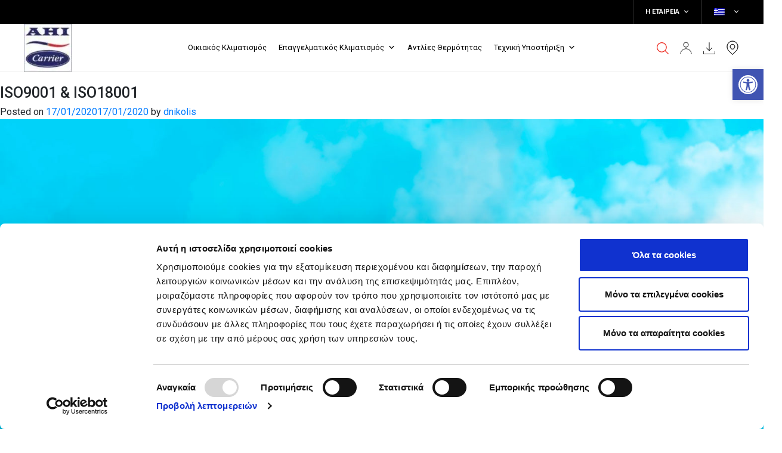

--- FILE ---
content_type: text/html; charset=UTF-8
request_url: https://toshiba-aircon.gr/iso9001-iso18001/
body_size: 24184
content:
<!doctype html>
<html lang="el">

<head>
	<meta charset="UTF-8">
	<meta name="viewport" content="width=device-width, initial-scale=1">
	<link rel="profile" href="https://gmpg.org/xfn/11">
		<!-- <script id="Cookiebot" src="https://consent.cookiebot.com/uc.js" data-cbid="093bd15f-75de-464c-9811-6eccc05b46e9" data-blockingmode="auto" type="text/plain"></script> -->
	<script>
		let is_mobile = parseInt('0');
		let is_android = parseInt('0');
		let tosh_post_type = 'post';
		let tosh_is_single_page = '1';
		let supportsES6 = function() {
			try {
				new Function("(a = 0) => a");
				return true;
			} catch (err) {
				return false;
			}
		}();
	</script>

	<link href="https://fonts.googleapis.com/css?family=Roboto:300,300i,400,400i,500,500i,700,700i&display=swap&subset=greek" rel="stylesheet">
	<script>
	window.dataLayer = window.dataLayer || [];
	function gtag() {
		dataLayer.push(arguments);
	}
	gtag("consent", "default", {
		ad_user_data: "denied",
		ad_personalization: "denied",
		ad_storage: "denied",
		analytics_storage: "denied",
		functionality_storage: "denied",
		personalization_storage: "denied",
		security_storage: "granted",
		wait_for_update: 500,
	});
	gtag("set", "ads_data_redaction", true);
	gtag("set", "url_passthrough", true);
</script>
<script type="text/javascript"
		id="Cookiebot"
		src="https://consent.cookiebot.com/uc.js"
		data-cbid="093bd15f-75de-464c-9811-6eccc05b46e9"
							async	></script>
<meta name='robots' content='index, follow, max-image-preview:large, max-snippet:-1, max-video-preview:-1' />
<link rel="alternate" hreflang="el" href="https://toshiba-aircon.gr/iso9001-iso18001/" />
<link rel="alternate" hreflang="en" href="https://en.toshiba-aircon.gr/iso9001-iso18001/" />
<link rel="alternate" hreflang="x-default" href="https://toshiba-aircon.gr/iso9001-iso18001/" />

	<!-- This site is optimized with the Yoast SEO plugin v23.6 - https://yoast.com/wordpress/plugins/seo/ -->
	<title>ISO9001 &amp; ISO18001 - Toshiba</title>
	<link rel="canonical" href="https://toshiba-aircon.gr/iso9001-iso18001/" />
	<meta property="og:locale" content="el_GR" />
	<meta property="og:type" content="article" />
	<meta property="og:title" content="ISO9001 &amp; ISO18001 - Toshiba" />
	<meta property="og:description" content="Ανανέωση πιστοποιητικών ποιότητας από την TUV NORD CERT H AHI-Carrier Nότιας Ανατολικής Ευρώπης ΑΕ&nbsp; ανανέωσε το [&hellip;]" />
	<meta property="og:url" content="https://toshiba-aircon.gr/iso9001-iso18001/" />
	<meta property="og:site_name" content="Toshiba" />
	<meta property="article:publisher" content="https://www.facebook.com/ToshibaAircondition" />
	<meta property="article:published_time" content="2020-01-17T10:30:02+00:00" />
	<meta property="article:modified_time" content="2020-01-17T11:04:54+00:00" />
	<meta property="og:image" content="https://toshiba-aircon.gr/wp-content/uploads/2020/01/iso.jpg" />
	<meta property="og:image:width" content="1920" />
	<meta property="og:image:height" content="1080" />
	<meta property="og:image:type" content="image/jpeg" />
	<meta name="author" content="dnikolis" />
	<meta name="twitter:card" content="summary_large_image" />
	<meta name="twitter:label1" content="Συντάχθηκε από" />
	<meta name="twitter:data1" content="dnikolis" />
	<script type="application/ld+json" class="yoast-schema-graph">{"@context":"https://schema.org","@graph":[{"@type":"Article","@id":"https://toshiba-aircon.gr/iso9001-iso18001/#article","isPartOf":{"@id":"https://toshiba-aircon.gr/iso9001-iso18001/"},"author":{"name":"dnikolis","@id":"https://toshiba-aircon.gr/#/schema/person/4dc6ab0e758eee638c68a2964ead6c81"},"headline":"ISO9001 &#038; ISO18001","datePublished":"2020-01-17T10:30:02+00:00","dateModified":"2020-01-17T11:04:54+00:00","mainEntityOfPage":{"@id":"https://toshiba-aircon.gr/iso9001-iso18001/"},"wordCount":24,"publisher":{"@id":"https://toshiba-aircon.gr/#organization"},"image":{"@id":"https://toshiba-aircon.gr/iso9001-iso18001/#primaryimage"},"thumbnailUrl":"https://toshiba-aircon.gr/wp-content/uploads/2020/01/iso.jpg","articleSection":["Εταιρικά νέα"],"inLanguage":"el"},{"@type":"WebPage","@id":"https://toshiba-aircon.gr/iso9001-iso18001/","url":"https://toshiba-aircon.gr/iso9001-iso18001/","name":"ISO9001 & ISO18001 - Toshiba","isPartOf":{"@id":"https://toshiba-aircon.gr/#website"},"primaryImageOfPage":{"@id":"https://toshiba-aircon.gr/iso9001-iso18001/#primaryimage"},"image":{"@id":"https://toshiba-aircon.gr/iso9001-iso18001/#primaryimage"},"thumbnailUrl":"https://toshiba-aircon.gr/wp-content/uploads/2020/01/iso.jpg","datePublished":"2020-01-17T10:30:02+00:00","dateModified":"2020-01-17T11:04:54+00:00","breadcrumb":{"@id":"https://toshiba-aircon.gr/iso9001-iso18001/#breadcrumb"},"inLanguage":"el","potentialAction":[{"@type":"ReadAction","target":["https://toshiba-aircon.gr/iso9001-iso18001/"]}]},{"@type":"ImageObject","inLanguage":"el","@id":"https://toshiba-aircon.gr/iso9001-iso18001/#primaryimage","url":"https://toshiba-aircon.gr/wp-content/uploads/2020/01/iso.jpg","contentUrl":"https://toshiba-aircon.gr/wp-content/uploads/2020/01/iso.jpg","width":1920,"height":1080},{"@type":"BreadcrumbList","@id":"https://toshiba-aircon.gr/iso9001-iso18001/#breadcrumb","itemListElement":[{"@type":"ListItem","position":1,"name":"Home","item":"https://toshiba-aircon.gr/"},{"@type":"ListItem","position":2,"name":"ISO9001 &#038; ISO18001"}]},{"@type":"WebSite","@id":"https://toshiba-aircon.gr/#website","url":"https://toshiba-aircon.gr/","name":"Toshiba","description":"Leading Innovation","publisher":{"@id":"https://toshiba-aircon.gr/#organization"},"potentialAction":[{"@type":"SearchAction","target":{"@type":"EntryPoint","urlTemplate":"https://toshiba-aircon.gr/?s={search_term_string}"},"query-input":{"@type":"PropertyValueSpecification","valueRequired":true,"valueName":"search_term_string"}}],"inLanguage":"el"},{"@type":"Organization","@id":"https://toshiba-aircon.gr/#organization","name":"Toshiba","url":"https://toshiba-aircon.gr/","logo":{"@type":"ImageObject","inLanguage":"el","@id":"https://toshiba-aircon.gr/#/schema/logo/image/","url":"https://toshiba-aircon.gr/wp-content/uploads/2023/06/cropped-AHI-CARRIER-EUROPE-e1685708912663.jpg","contentUrl":"https://toshiba-aircon.gr/wp-content/uploads/2023/06/cropped-AHI-CARRIER-EUROPE-e1685708912663.jpg","width":80,"height":80,"caption":"Toshiba"},"image":{"@id":"https://toshiba-aircon.gr/#/schema/logo/image/"},"sameAs":["https://www.facebook.com/ToshibaAircondition","https://www.linkedin.com/company/ahi-carrier-europe/"]},{"@type":"Person","@id":"https://toshiba-aircon.gr/#/schema/person/4dc6ab0e758eee638c68a2964ead6c81","name":"dnikolis","image":{"@type":"ImageObject","inLanguage":"el","@id":"https://toshiba-aircon.gr/#/schema/person/image/","url":"https://secure.gravatar.com/avatar/356994cc6a58dae119824a0f659fe4bd?s=96&d=mm&r=g","contentUrl":"https://secure.gravatar.com/avatar/356994cc6a58dae119824a0f659fe4bd?s=96&d=mm&r=g","caption":"dnikolis"},"description":"Λιγα λογια για τον Δημοσθενη","url":"https://toshiba-aircon.gr/author/dnikolis/"}]}</script>
	<!-- / Yoast SEO plugin. -->


<link rel="alternate" type="application/rss+xml" title="Ροή RSS &raquo; Toshiba" href="https://toshiba-aircon.gr/feed/" />
<link rel="alternate" type="application/rss+xml" title="Ροή Σχολίων &raquo; Toshiba" href="https://toshiba-aircon.gr/comments/feed/" />
<script type="text/javascript">
/* <![CDATA[ */
window._wpemojiSettings = {"baseUrl":"https:\/\/s.w.org\/images\/core\/emoji\/15.0.3\/72x72\/","ext":".png","svgUrl":"https:\/\/s.w.org\/images\/core\/emoji\/15.0.3\/svg\/","svgExt":".svg","source":{"concatemoji":"https:\/\/toshiba-aircon.gr\/wp-includes\/js\/wp-emoji-release.min.js?ver=6.6.2"}};
/*! This file is auto-generated */
!function(i,n){var o,s,e;function c(e){try{var t={supportTests:e,timestamp:(new Date).valueOf()};sessionStorage.setItem(o,JSON.stringify(t))}catch(e){}}function p(e,t,n){e.clearRect(0,0,e.canvas.width,e.canvas.height),e.fillText(t,0,0);var t=new Uint32Array(e.getImageData(0,0,e.canvas.width,e.canvas.height).data),r=(e.clearRect(0,0,e.canvas.width,e.canvas.height),e.fillText(n,0,0),new Uint32Array(e.getImageData(0,0,e.canvas.width,e.canvas.height).data));return t.every(function(e,t){return e===r[t]})}function u(e,t,n){switch(t){case"flag":return n(e,"\ud83c\udff3\ufe0f\u200d\u26a7\ufe0f","\ud83c\udff3\ufe0f\u200b\u26a7\ufe0f")?!1:!n(e,"\ud83c\uddfa\ud83c\uddf3","\ud83c\uddfa\u200b\ud83c\uddf3")&&!n(e,"\ud83c\udff4\udb40\udc67\udb40\udc62\udb40\udc65\udb40\udc6e\udb40\udc67\udb40\udc7f","\ud83c\udff4\u200b\udb40\udc67\u200b\udb40\udc62\u200b\udb40\udc65\u200b\udb40\udc6e\u200b\udb40\udc67\u200b\udb40\udc7f");case"emoji":return!n(e,"\ud83d\udc26\u200d\u2b1b","\ud83d\udc26\u200b\u2b1b")}return!1}function f(e,t,n){var r="undefined"!=typeof WorkerGlobalScope&&self instanceof WorkerGlobalScope?new OffscreenCanvas(300,150):i.createElement("canvas"),a=r.getContext("2d",{willReadFrequently:!0}),o=(a.textBaseline="top",a.font="600 32px Arial",{});return e.forEach(function(e){o[e]=t(a,e,n)}),o}function t(e){var t=i.createElement("script");t.src=e,t.defer=!0,i.head.appendChild(t)}"undefined"!=typeof Promise&&(o="wpEmojiSettingsSupports",s=["flag","emoji"],n.supports={everything:!0,everythingExceptFlag:!0},e=new Promise(function(e){i.addEventListener("DOMContentLoaded",e,{once:!0})}),new Promise(function(t){var n=function(){try{var e=JSON.parse(sessionStorage.getItem(o));if("object"==typeof e&&"number"==typeof e.timestamp&&(new Date).valueOf()<e.timestamp+604800&&"object"==typeof e.supportTests)return e.supportTests}catch(e){}return null}();if(!n){if("undefined"!=typeof Worker&&"undefined"!=typeof OffscreenCanvas&&"undefined"!=typeof URL&&URL.createObjectURL&&"undefined"!=typeof Blob)try{var e="postMessage("+f.toString()+"("+[JSON.stringify(s),u.toString(),p.toString()].join(",")+"));",r=new Blob([e],{type:"text/javascript"}),a=new Worker(URL.createObjectURL(r),{name:"wpTestEmojiSupports"});return void(a.onmessage=function(e){c(n=e.data),a.terminate(),t(n)})}catch(e){}c(n=f(s,u,p))}t(n)}).then(function(e){for(var t in e)n.supports[t]=e[t],n.supports.everything=n.supports.everything&&n.supports[t],"flag"!==t&&(n.supports.everythingExceptFlag=n.supports.everythingExceptFlag&&n.supports[t]);n.supports.everythingExceptFlag=n.supports.everythingExceptFlag&&!n.supports.flag,n.DOMReady=!1,n.readyCallback=function(){n.DOMReady=!0}}).then(function(){return e}).then(function(){var e;n.supports.everything||(n.readyCallback(),(e=n.source||{}).concatemoji?t(e.concatemoji):e.wpemoji&&e.twemoji&&(t(e.twemoji),t(e.wpemoji)))}))}((window,document),window._wpemojiSettings);
/* ]]> */
</script>
<style id='wp-emoji-styles-inline-css' type='text/css'>

	img.wp-smiley, img.emoji {
		display: inline !important;
		border: none !important;
		box-shadow: none !important;
		height: 1em !important;
		width: 1em !important;
		margin: 0 0.07em !important;
		vertical-align: -0.1em !important;
		background: none !important;
		padding: 0 !important;
	}
</style>
<link rel='stylesheet' id='wp-block-library-css' href='https://toshiba-aircon.gr/wp-includes/css/dist/block-library/style.min.css?ver=6.6.2' type='text/css' media='all' />
<style id='classic-theme-styles-inline-css' type='text/css'>
/*! This file is auto-generated */
.wp-block-button__link{color:#fff;background-color:#32373c;border-radius:9999px;box-shadow:none;text-decoration:none;padding:calc(.667em + 2px) calc(1.333em + 2px);font-size:1.125em}.wp-block-file__button{background:#32373c;color:#fff;text-decoration:none}
</style>
<style id='global-styles-inline-css' type='text/css'>
:root{--wp--preset--aspect-ratio--square: 1;--wp--preset--aspect-ratio--4-3: 4/3;--wp--preset--aspect-ratio--3-4: 3/4;--wp--preset--aspect-ratio--3-2: 3/2;--wp--preset--aspect-ratio--2-3: 2/3;--wp--preset--aspect-ratio--16-9: 16/9;--wp--preset--aspect-ratio--9-16: 9/16;--wp--preset--color--black: #000000;--wp--preset--color--cyan-bluish-gray: #abb8c3;--wp--preset--color--white: #ffffff;--wp--preset--color--pale-pink: #f78da7;--wp--preset--color--vivid-red: #cf2e2e;--wp--preset--color--luminous-vivid-orange: #ff6900;--wp--preset--color--luminous-vivid-amber: #fcb900;--wp--preset--color--light-green-cyan: #7bdcb5;--wp--preset--color--vivid-green-cyan: #00d084;--wp--preset--color--pale-cyan-blue: #8ed1fc;--wp--preset--color--vivid-cyan-blue: #0693e3;--wp--preset--color--vivid-purple: #9b51e0;--wp--preset--gradient--vivid-cyan-blue-to-vivid-purple: linear-gradient(135deg,rgba(6,147,227,1) 0%,rgb(155,81,224) 100%);--wp--preset--gradient--light-green-cyan-to-vivid-green-cyan: linear-gradient(135deg,rgb(122,220,180) 0%,rgb(0,208,130) 100%);--wp--preset--gradient--luminous-vivid-amber-to-luminous-vivid-orange: linear-gradient(135deg,rgba(252,185,0,1) 0%,rgba(255,105,0,1) 100%);--wp--preset--gradient--luminous-vivid-orange-to-vivid-red: linear-gradient(135deg,rgba(255,105,0,1) 0%,rgb(207,46,46) 100%);--wp--preset--gradient--very-light-gray-to-cyan-bluish-gray: linear-gradient(135deg,rgb(238,238,238) 0%,rgb(169,184,195) 100%);--wp--preset--gradient--cool-to-warm-spectrum: linear-gradient(135deg,rgb(74,234,220) 0%,rgb(151,120,209) 20%,rgb(207,42,186) 40%,rgb(238,44,130) 60%,rgb(251,105,98) 80%,rgb(254,248,76) 100%);--wp--preset--gradient--blush-light-purple: linear-gradient(135deg,rgb(255,206,236) 0%,rgb(152,150,240) 100%);--wp--preset--gradient--blush-bordeaux: linear-gradient(135deg,rgb(254,205,165) 0%,rgb(254,45,45) 50%,rgb(107,0,62) 100%);--wp--preset--gradient--luminous-dusk: linear-gradient(135deg,rgb(255,203,112) 0%,rgb(199,81,192) 50%,rgb(65,88,208) 100%);--wp--preset--gradient--pale-ocean: linear-gradient(135deg,rgb(255,245,203) 0%,rgb(182,227,212) 50%,rgb(51,167,181) 100%);--wp--preset--gradient--electric-grass: linear-gradient(135deg,rgb(202,248,128) 0%,rgb(113,206,126) 100%);--wp--preset--gradient--midnight: linear-gradient(135deg,rgb(2,3,129) 0%,rgb(40,116,252) 100%);--wp--preset--font-size--small: 13px;--wp--preset--font-size--medium: 20px;--wp--preset--font-size--large: 36px;--wp--preset--font-size--x-large: 42px;--wp--preset--spacing--20: 0.44rem;--wp--preset--spacing--30: 0.67rem;--wp--preset--spacing--40: 1rem;--wp--preset--spacing--50: 1.5rem;--wp--preset--spacing--60: 2.25rem;--wp--preset--spacing--70: 3.38rem;--wp--preset--spacing--80: 5.06rem;--wp--preset--shadow--natural: 6px 6px 9px rgba(0, 0, 0, 0.2);--wp--preset--shadow--deep: 12px 12px 50px rgba(0, 0, 0, 0.4);--wp--preset--shadow--sharp: 6px 6px 0px rgba(0, 0, 0, 0.2);--wp--preset--shadow--outlined: 6px 6px 0px -3px rgba(255, 255, 255, 1), 6px 6px rgba(0, 0, 0, 1);--wp--preset--shadow--crisp: 6px 6px 0px rgba(0, 0, 0, 1);}:where(.is-layout-flex){gap: 0.5em;}:where(.is-layout-grid){gap: 0.5em;}body .is-layout-flex{display: flex;}.is-layout-flex{flex-wrap: wrap;align-items: center;}.is-layout-flex > :is(*, div){margin: 0;}body .is-layout-grid{display: grid;}.is-layout-grid > :is(*, div){margin: 0;}:where(.wp-block-columns.is-layout-flex){gap: 2em;}:where(.wp-block-columns.is-layout-grid){gap: 2em;}:where(.wp-block-post-template.is-layout-flex){gap: 1.25em;}:where(.wp-block-post-template.is-layout-grid){gap: 1.25em;}.has-black-color{color: var(--wp--preset--color--black) !important;}.has-cyan-bluish-gray-color{color: var(--wp--preset--color--cyan-bluish-gray) !important;}.has-white-color{color: var(--wp--preset--color--white) !important;}.has-pale-pink-color{color: var(--wp--preset--color--pale-pink) !important;}.has-vivid-red-color{color: var(--wp--preset--color--vivid-red) !important;}.has-luminous-vivid-orange-color{color: var(--wp--preset--color--luminous-vivid-orange) !important;}.has-luminous-vivid-amber-color{color: var(--wp--preset--color--luminous-vivid-amber) !important;}.has-light-green-cyan-color{color: var(--wp--preset--color--light-green-cyan) !important;}.has-vivid-green-cyan-color{color: var(--wp--preset--color--vivid-green-cyan) !important;}.has-pale-cyan-blue-color{color: var(--wp--preset--color--pale-cyan-blue) !important;}.has-vivid-cyan-blue-color{color: var(--wp--preset--color--vivid-cyan-blue) !important;}.has-vivid-purple-color{color: var(--wp--preset--color--vivid-purple) !important;}.has-black-background-color{background-color: var(--wp--preset--color--black) !important;}.has-cyan-bluish-gray-background-color{background-color: var(--wp--preset--color--cyan-bluish-gray) !important;}.has-white-background-color{background-color: var(--wp--preset--color--white) !important;}.has-pale-pink-background-color{background-color: var(--wp--preset--color--pale-pink) !important;}.has-vivid-red-background-color{background-color: var(--wp--preset--color--vivid-red) !important;}.has-luminous-vivid-orange-background-color{background-color: var(--wp--preset--color--luminous-vivid-orange) !important;}.has-luminous-vivid-amber-background-color{background-color: var(--wp--preset--color--luminous-vivid-amber) !important;}.has-light-green-cyan-background-color{background-color: var(--wp--preset--color--light-green-cyan) !important;}.has-vivid-green-cyan-background-color{background-color: var(--wp--preset--color--vivid-green-cyan) !important;}.has-pale-cyan-blue-background-color{background-color: var(--wp--preset--color--pale-cyan-blue) !important;}.has-vivid-cyan-blue-background-color{background-color: var(--wp--preset--color--vivid-cyan-blue) !important;}.has-vivid-purple-background-color{background-color: var(--wp--preset--color--vivid-purple) !important;}.has-black-border-color{border-color: var(--wp--preset--color--black) !important;}.has-cyan-bluish-gray-border-color{border-color: var(--wp--preset--color--cyan-bluish-gray) !important;}.has-white-border-color{border-color: var(--wp--preset--color--white) !important;}.has-pale-pink-border-color{border-color: var(--wp--preset--color--pale-pink) !important;}.has-vivid-red-border-color{border-color: var(--wp--preset--color--vivid-red) !important;}.has-luminous-vivid-orange-border-color{border-color: var(--wp--preset--color--luminous-vivid-orange) !important;}.has-luminous-vivid-amber-border-color{border-color: var(--wp--preset--color--luminous-vivid-amber) !important;}.has-light-green-cyan-border-color{border-color: var(--wp--preset--color--light-green-cyan) !important;}.has-vivid-green-cyan-border-color{border-color: var(--wp--preset--color--vivid-green-cyan) !important;}.has-pale-cyan-blue-border-color{border-color: var(--wp--preset--color--pale-cyan-blue) !important;}.has-vivid-cyan-blue-border-color{border-color: var(--wp--preset--color--vivid-cyan-blue) !important;}.has-vivid-purple-border-color{border-color: var(--wp--preset--color--vivid-purple) !important;}.has-vivid-cyan-blue-to-vivid-purple-gradient-background{background: var(--wp--preset--gradient--vivid-cyan-blue-to-vivid-purple) !important;}.has-light-green-cyan-to-vivid-green-cyan-gradient-background{background: var(--wp--preset--gradient--light-green-cyan-to-vivid-green-cyan) !important;}.has-luminous-vivid-amber-to-luminous-vivid-orange-gradient-background{background: var(--wp--preset--gradient--luminous-vivid-amber-to-luminous-vivid-orange) !important;}.has-luminous-vivid-orange-to-vivid-red-gradient-background{background: var(--wp--preset--gradient--luminous-vivid-orange-to-vivid-red) !important;}.has-very-light-gray-to-cyan-bluish-gray-gradient-background{background: var(--wp--preset--gradient--very-light-gray-to-cyan-bluish-gray) !important;}.has-cool-to-warm-spectrum-gradient-background{background: var(--wp--preset--gradient--cool-to-warm-spectrum) !important;}.has-blush-light-purple-gradient-background{background: var(--wp--preset--gradient--blush-light-purple) !important;}.has-blush-bordeaux-gradient-background{background: var(--wp--preset--gradient--blush-bordeaux) !important;}.has-luminous-dusk-gradient-background{background: var(--wp--preset--gradient--luminous-dusk) !important;}.has-pale-ocean-gradient-background{background: var(--wp--preset--gradient--pale-ocean) !important;}.has-electric-grass-gradient-background{background: var(--wp--preset--gradient--electric-grass) !important;}.has-midnight-gradient-background{background: var(--wp--preset--gradient--midnight) !important;}.has-small-font-size{font-size: var(--wp--preset--font-size--small) !important;}.has-medium-font-size{font-size: var(--wp--preset--font-size--medium) !important;}.has-large-font-size{font-size: var(--wp--preset--font-size--large) !important;}.has-x-large-font-size{font-size: var(--wp--preset--font-size--x-large) !important;}
:where(.wp-block-post-template.is-layout-flex){gap: 1.25em;}:where(.wp-block-post-template.is-layout-grid){gap: 1.25em;}
:where(.wp-block-columns.is-layout-flex){gap: 2em;}:where(.wp-block-columns.is-layout-grid){gap: 2em;}
:root :where(.wp-block-pullquote){font-size: 1.5em;line-height: 1.6;}
</style>
<link rel='stylesheet' id='contact-form-7-css' href='https://toshiba-aircon.gr/wp-content/plugins/contact-form-7/includes/css/styles.css?ver=5.9.8' type='text/css' media='all' />
<link rel='stylesheet' id='wpml-menu-item-0-css' href='https://toshiba-aircon.gr/wp-content/plugins/sitepress-multilingual-cms/templates/language-switchers/menu-item/style.min.css?ver=1' type='text/css' media='all' />
<link rel='stylesheet' id='megamenu-css' href='https://toshiba-aircon.gr/wp-content/uploads/maxmegamenu/style_el.css?ver=e5dd86' type='text/css' media='all' />
<link rel='stylesheet' id='dashicons-css' href='https://toshiba-aircon.gr/wp-includes/css/dashicons.min.css?ver=6.6.2' type='text/css' media='all' />
<link rel='stylesheet' id='toshiba-style-css' href='https://toshiba-aircon.gr/wp-content/themes/toshiba/style.css?ver=1768325597' type='text/css' media='all' />
<link rel='stylesheet' id='bootstrap-reset-css' href='https://toshiba-aircon.gr/wp-content/themes/toshiba/vendor/bootstrap/scss/bootstrap-reboot.css?ver=4.3.1' type='text/css' media='all' />
<link rel='stylesheet' id='bootstrap-grid-css' href='https://toshiba-aircon.gr/wp-content/themes/toshiba/vendor/bootstrap/scss/bootstrap-grid.css?ver=4.3.1' type='text/css' media='all' />
<link rel='stylesheet' id='bootstrap-styles-css' href='https://toshiba-aircon.gr/wp-content/themes/toshiba/vendor/bootstrap/scss/bootstrap.css?ver=4.3.1' type='text/css' media='all' />
<link rel='stylesheet' id='mmenu-styles-css' href='https://toshiba-aircon.gr/wp-content/themes/toshiba/vendor/plugins/mmenu-js/mmenu.css?ver=3.0.2' type='text/css' media='all' />
<link rel='stylesheet' id='mmenu-autoheight-styles-css' href='https://toshiba-aircon.gr/wp-content/themes/toshiba/vendor/plugins/mmenu-js/addons/autoheight/mmenu.autoheight.css?ver=3.0.2' type='text/css' media='all' />
<link rel='stylesheet' id='nice-select-styles-css' href='https://toshiba-aircon.gr/wp-content/themes/toshiba/vendor/plugins/jquery-nice-select/scss/nice-select.css?ver=1.0.1' type='text/css' media='all' />
<link rel='stylesheet' id='toshiba-theme-styles-css' href='https://toshiba-aircon.gr/wp-content/themes/toshiba/css/theme.css?ver=1.0.0.3' type='text/css' media='all' />
<link rel='stylesheet' id='toshiba-theme-styles-tablet-css' href='https://toshiba-aircon.gr/wp-content/themes/toshiba/css/tablet/theme-tablet.css?ver=1.0' type='text/css' media='all' />
<link rel='stylesheet' id='toshiba-print-styles-css' href='https://toshiba-aircon.gr/wp-content/themes/toshiba/css/print-styles.css?ver=1.0' type='text/css' media='all' />
<link rel='stylesheet' id='pojo-a11y-css' href='https://toshiba-aircon.gr/wp-content/plugins/pojo-accessibility/assets/css/style.min.css?ver=1.0.0' type='text/css' media='all' />
<link rel='stylesheet' id='um_modal-css' href='https://toshiba-aircon.gr/wp-content/plugins/ultimate-member/assets/css/um-modal.min.css?ver=2.8.8' type='text/css' media='all' />
<link rel='stylesheet' id='um_ui-css' href='https://toshiba-aircon.gr/wp-content/plugins/ultimate-member/assets/libs/jquery-ui/jquery-ui.min.css?ver=1.13.2' type='text/css' media='all' />
<link rel='stylesheet' id='um_tipsy-css' href='https://toshiba-aircon.gr/wp-content/plugins/ultimate-member/assets/libs/tipsy/tipsy.min.css?ver=1.0.0a' type='text/css' media='all' />
<link rel='stylesheet' id='um_raty-css' href='https://toshiba-aircon.gr/wp-content/plugins/ultimate-member/assets/libs/raty/um-raty.min.css?ver=2.6.0' type='text/css' media='all' />
<link rel='stylesheet' id='select2-css' href='https://toshiba-aircon.gr/wp-content/plugins/ultimate-member/assets/libs/select2/select2.min.css?ver=4.0.13' type='text/css' media='all' />
<link rel='stylesheet' id='um_fileupload-css' href='https://toshiba-aircon.gr/wp-content/plugins/ultimate-member/assets/css/um-fileupload.min.css?ver=2.8.8' type='text/css' media='all' />
<link rel='stylesheet' id='um_confirm-css' href='https://toshiba-aircon.gr/wp-content/plugins/ultimate-member/assets/libs/um-confirm/um-confirm.min.css?ver=1.0' type='text/css' media='all' />
<link rel='stylesheet' id='um_datetime-css' href='https://toshiba-aircon.gr/wp-content/plugins/ultimate-member/assets/libs/pickadate/default.min.css?ver=3.6.2' type='text/css' media='all' />
<link rel='stylesheet' id='um_datetime_date-css' href='https://toshiba-aircon.gr/wp-content/plugins/ultimate-member/assets/libs/pickadate/default.date.min.css?ver=3.6.2' type='text/css' media='all' />
<link rel='stylesheet' id='um_datetime_time-css' href='https://toshiba-aircon.gr/wp-content/plugins/ultimate-member/assets/libs/pickadate/default.time.min.css?ver=3.6.2' type='text/css' media='all' />
<link rel='stylesheet' id='um_fonticons_ii-css' href='https://toshiba-aircon.gr/wp-content/plugins/ultimate-member/assets/libs/legacy/fonticons/fonticons-ii.min.css?ver=2.8.8' type='text/css' media='all' />
<link rel='stylesheet' id='um_fonticons_fa-css' href='https://toshiba-aircon.gr/wp-content/plugins/ultimate-member/assets/libs/legacy/fonticons/fonticons-fa.min.css?ver=2.8.8' type='text/css' media='all' />
<link rel='stylesheet' id='um_fontawesome-css' href='https://toshiba-aircon.gr/wp-content/plugins/ultimate-member/assets/css/um-fontawesome.min.css?ver=6.5.2' type='text/css' media='all' />
<link rel='stylesheet' id='um_common-css' href='https://toshiba-aircon.gr/wp-content/plugins/ultimate-member/assets/css/common.min.css?ver=2.8.8' type='text/css' media='all' />
<link rel='stylesheet' id='um_responsive-css' href='https://toshiba-aircon.gr/wp-content/plugins/ultimate-member/assets/css/um-responsive.min.css?ver=2.8.8' type='text/css' media='all' />
<link rel='stylesheet' id='um_styles-css' href='https://toshiba-aircon.gr/wp-content/plugins/ultimate-member/assets/css/um-styles.min.css?ver=2.8.8' type='text/css' media='all' />
<link rel='stylesheet' id='um_crop-css' href='https://toshiba-aircon.gr/wp-content/plugins/ultimate-member/assets/libs/cropper/cropper.min.css?ver=1.6.1' type='text/css' media='all' />
<link rel='stylesheet' id='um_profile-css' href='https://toshiba-aircon.gr/wp-content/plugins/ultimate-member/assets/css/um-profile.min.css?ver=2.8.8' type='text/css' media='all' />
<link rel='stylesheet' id='um_account-css' href='https://toshiba-aircon.gr/wp-content/plugins/ultimate-member/assets/css/um-account.min.css?ver=2.8.8' type='text/css' media='all' />
<link rel='stylesheet' id='um_misc-css' href='https://toshiba-aircon.gr/wp-content/plugins/ultimate-member/assets/css/um-misc.min.css?ver=2.8.8' type='text/css' media='all' />
<link rel='stylesheet' id='um_default_css-css' href='https://toshiba-aircon.gr/wp-content/plugins/ultimate-member/assets/css/um-old-default.min.css?ver=2.8.8' type='text/css' media='all' />
<!--n2css--><!--n2js--><script type="text/javascript" id="wpgmza_data-js-extra">
/* <![CDATA[ */
var wpgmza_google_api_status = {"message":"Enqueued","code":"ENQUEUED"};
/* ]]> */
</script>
<script type="text/javascript" src="https://toshiba-aircon.gr/wp-content/plugins/wp-google-maps/wpgmza_data.js?ver=6.6.2" id="wpgmza_data-js"></script>
<script type="text/javascript" src="https://toshiba-aircon.gr/wp-includes/js/jquery/jquery.min.js?ver=3.7.1" id="jquery-core-js"></script>
<script type="text/javascript" src="https://toshiba-aircon.gr/wp-includes/js/jquery/jquery-migrate.min.js?ver=3.4.1" id="jquery-migrate-js"></script>
<script type="text/javascript" id="wpml-xdomain-data-js-extra">
/* <![CDATA[ */
var wpml_xdomain_data = {"css_selector":"wpml-ls-item","ajax_url":"https:\/\/toshiba-aircon.gr\/wp-admin\/admin-ajax.php","current_lang":"el","_nonce":"7178c58a4d"};
/* ]]> */
</script>
<script type="text/javascript" src="https://toshiba-aircon.gr/wp-content/plugins/sitepress-multilingual-cms/res/js/xdomain-data.js?ver=4.6.13" id="wpml-xdomain-data-js" defer="defer" data-wp-strategy="defer"></script>
<script type="text/javascript" src="https://toshiba-aircon.gr/wp-content/plugins/ultimate-member/assets/js/um-gdpr.min.js?ver=2.8.8" id="um-gdpr-js"></script>
<link rel="https://api.w.org/" href="https://toshiba-aircon.gr/wp-json/" /><link rel="alternate" title="JSON" type="application/json" href="https://toshiba-aircon.gr/wp-json/wp/v2/posts/1817" /><link rel="EditURI" type="application/rsd+xml" title="RSD" href="https://toshiba-aircon.gr/xmlrpc.php?rsd" />
<meta name="generator" content="WordPress 6.6.2" />
<link rel='shortlink' href='https://toshiba-aircon.gr/?p=1817' />
<link rel="alternate" title="oEmbed (JSON)" type="application/json+oembed" href="https://toshiba-aircon.gr/wp-json/oembed/1.0/embed?url=https%3A%2F%2Ftoshiba-aircon.gr%2Fiso9001-iso18001%2F" />
<link rel="alternate" title="oEmbed (XML)" type="text/xml+oembed" href="https://toshiba-aircon.gr/wp-json/oembed/1.0/embed?url=https%3A%2F%2Ftoshiba-aircon.gr%2Fiso9001-iso18001%2F&#038;format=xml" />
<meta name="generator" content="WPML ver:4.6.13 stt:7,1,13;" />
		<style type="text/css">
			.um_request_name {
				display: none !important;
			}
		</style>
	<meta name="generator" content="Elementor 3.24.5; features: additional_custom_breakpoints; settings: css_print_method-external, google_font-enabled, font_display-auto">
<style type="text/css">
#pojo-a11y-toolbar .pojo-a11y-toolbar-toggle a{ background-color: #4054b2;	color: #ffffff;}
#pojo-a11y-toolbar .pojo-a11y-toolbar-overlay, #pojo-a11y-toolbar .pojo-a11y-toolbar-overlay ul.pojo-a11y-toolbar-items.pojo-a11y-links{ border-color: #4054b2;}
body.pojo-a11y-focusable a:focus{ outline-style: solid !important;	outline-width: 1px !important;	outline-color: #FF0000 !important;}
#pojo-a11y-toolbar{ top: 116px !important;}
#pojo-a11y-toolbar .pojo-a11y-toolbar-overlay{ background-color: #ffffff;}
#pojo-a11y-toolbar .pojo-a11y-toolbar-overlay ul.pojo-a11y-toolbar-items li.pojo-a11y-toolbar-item a, #pojo-a11y-toolbar .pojo-a11y-toolbar-overlay p.pojo-a11y-toolbar-title{ color: #333333;}
#pojo-a11y-toolbar .pojo-a11y-toolbar-overlay ul.pojo-a11y-toolbar-items li.pojo-a11y-toolbar-item a.active{ background-color: #4054b2;	color: #ffffff;}
@media (max-width: 767px) { #pojo-a11y-toolbar { top: 100px !important; } }</style>			<style>
				.e-con.e-parent:nth-of-type(n+4):not(.e-lazyloaded):not(.e-no-lazyload),
				.e-con.e-parent:nth-of-type(n+4):not(.e-lazyloaded):not(.e-no-lazyload) * {
					background-image: none !important;
				}
				@media screen and (max-height: 1024px) {
					.e-con.e-parent:nth-of-type(n+3):not(.e-lazyloaded):not(.e-no-lazyload),
					.e-con.e-parent:nth-of-type(n+3):not(.e-lazyloaded):not(.e-no-lazyload) * {
						background-image: none !important;
					}
				}
				@media screen and (max-height: 640px) {
					.e-con.e-parent:nth-of-type(n+2):not(.e-lazyloaded):not(.e-no-lazyload),
					.e-con.e-parent:nth-of-type(n+2):not(.e-lazyloaded):not(.e-no-lazyload) * {
						background-image: none !important;
					}
				}
			</style>
			<link rel="icon" href="https://toshiba-aircon.gr/wp-content/uploads/2020/01/cropped-favicon-32x32.png" sizes="32x32" />
<link rel="icon" href="https://toshiba-aircon.gr/wp-content/uploads/2020/01/cropped-favicon-192x192.png" sizes="192x192" />
<link rel="apple-touch-icon" href="https://toshiba-aircon.gr/wp-content/uploads/2020/01/cropped-favicon-180x180.png" />
<meta name="msapplication-TileImage" content="https://toshiba-aircon.gr/wp-content/uploads/2020/01/cropped-favicon-270x270.png" />
<style type="text/css">/** Mega Menu CSS: fs **/</style>

	<!-- Global site tag (gtag.js) - Google Analytics -->
              <script async src="https://www.googletagmanager.com/gtag/js?id=UA-53590345-3"></script>
              <script>
                window.dataLayer = window.dataLayer || [];
                function gtag(){dataLayer.push(arguments);}
                gtag("js", new Date());
                                
                gtag("config", "UA-53590345-3");
              </script>	<!-- <script>
		var getLangCode = 'el';
		//console.log("------"+getLangCode);
		var content="Αποδέχομαι τη χρήση των προσωπικών μου στοιχείων μου σύμφωνα με την <a target='_blank' class='underline' href='https://toshiba-aircon.gr/politiki-aporritoy'>Πολιτική Απορρήτου</a>";
		jQuery( document ).ready(function() {
			if(getLangCode=="en")
			{
				content = "By using this form, you agree with the storage and handling of your data by this website in accordance with our <a target='_blank' class='underline' href='https://en.toshiba-aircon.gr/privacy-policy-2/'>Privacy Policy </a>";
			}
			else if(getLangCode=="bg")
			{
				content = "Съгласен съм да използвам личните си данни съгласно <a target='_blank' class='underline' href='https://toshiba-aircon.bg/7765-2/'>ПОЛИТИКА НА ПОВЕРИТЕЛНОСТ</a>";
			}
			else if(getLangCode=="ro")
			{
				var b_text = "Rețea de sucursale";
				
				jQuery(".elementor-62 .elementor-element.elementor-element-c6f3022").hide();
				jQuery(".elementor-element-a15131d .elementor-button-text").text(b_text);
				content = "Prin utilizarea acestui formular, sunteți de acord cu stocarea și manipularea datelor dvs. de către acest site web în conformitate cu <a target='_blank' class='underline' href='https://toshiba-hvac.ro/politica-de-confidentialitate/'>Politica noastră de confidențialitate</a>";
			}
			jQuery("#um_field_2087_user_accept .um-field-checkbox-option").html(content);
		});
		
		
	</script> -->
	<!-- Google Tag Manager -->
	<script>
		(function(w, d, s, l, i) {
			w[l] = w[l] || [];
			w[l].push({
				'gtm.start': new Date().getTime(),
				event: 'gtm.js'
			});
			var f = d.getElementsByTagName(s)[0],
				j = d.createElement(s),
				dl = l != 'dataLayer' ? '&l=' + l : '';
			j.async = true;
			j.src =
				'https://www.googletagmanager.com/gtm.js?id=' + i + dl;
			f.parentNode.insertBefore(j, f);
		})(window, document, 'script', 'dataLayer', 'GTM-WSRNMKV');
	</script>
	<!-- End Google Tag Manager -->

	<meta name="facebook-domain-verification" content="vm1kdze1ip6uuo7fvi251nocs7k7zs" />



</head>

<body class="post-template-default single single-post postid-1817 single-format-standard wp-custom-logo mega-menu-menu-1 mega-menu-menu-3 mega-menu-menu-2 client-desktop no-sidebar elementor-default elementor-kit-4083">
	<!-- Google Tag Manager (noscript) -->
	<noscript><iframe src="https://www.googletagmanager.com/ns.html?id=GTM-WSRNMKV" height="0" width="0" style="display:none;visibility:hidden"></iframe></noscript>
	<!-- End Google Tag Manager (noscript) -->

	<!-- Meta Pixel Code -->

	<script>
		! function(f, b, e, v, n, t, s)

		{
			if (f.fbq) return;
			n = f.fbq = function() {
				n.callMethod ?

					n.callMethod.apply(n, arguments) : n.queue.push(arguments)
			};

			if (!f._fbq) f._fbq = n;
			n.push = n;
			n.loaded = !0;
			n.version = '2.0';

			n.queue = [];
			t = b.createElement(e);
			t.async = !0;

			t.src = v;
			s = b.getElementsByTagName(e)[0];

			s.parentNode.insertBefore(t, s)
		}(window, document, 'script', 'https://connect.facebook.net/en_US/fbevents.js');

		fbq('init', '3842815119276233');
		fbq('track', 'PageView');
	</script>

	<noscript><img height="1" width="1" style="display:none" src=https://www.facebook.com/tr?id=3842815119276233&ev=PageView&noscript=1 /></noscript>

	<!-- End Meta Pixel Code -->

	<div id="page" class="site ">

		<header id="masthead" class="site-header toshiba-header toshiba-header-desktop">

	<nav id="site-top-navigation" class="container-fluid">
		<div class="site-branding tablet-branding" style="display: none;">
						<a href="https://toshiba-aircon.gr" class="custom-logo-link" rel="home">
				<img src="https://toshiba-aircon.gr/wp-content/uploads/2023/06/cropped-AHI-CARRIER-EUROPE-e1685708912663.jpg.webp" class="custom-logo" alt="Toshiba">
			</a>
							<p class="site-title" style="display: none;"><a href="https://toshiba-aircon.gr/" rel="home">Toshiba</a></p>
							<p class="site-description" style="display: none;">Leading Innovation</p>
					</div>
		<div id="mega-menu-wrap-menu-2" class="mega-menu-wrap"><div class="mega-menu-toggle"><div class="mega-toggle-blocks-left"></div><div class="mega-toggle-blocks-center"></div><div class="mega-toggle-blocks-right"><div class='mega-toggle-block mega-menu-toggle-block mega-toggle-block-1' id='mega-toggle-block-1' tabindex='0'><span class='mega-toggle-label' role='button' aria-expanded='false'><span class='mega-toggle-label-closed'>MENU</span><span class='mega-toggle-label-open'>MENU</span></span></div></div></div><ul id="mega-menu-menu-2" class="mega-menu max-mega-menu mega-menu-horizontal mega-no-js" data-event="hover_intent" data-effect="fade_up" data-effect-speed="200" data-effect-mobile="disabled" data-effect-speed-mobile="0" data-mobile-force-width="false" data-second-click="go" data-document-click="collapse" data-vertical-behaviour="accordion" data-breakpoint="300" data-unbind="true" data-mobile-state="collapse_all" data-hover-intent-timeout="300" data-hover-intent-interval="100"><li class='mega-menu-item mega-menu-item-type-custom mega-menu-item-object-custom mega-menu-item-has-children mega-align-bottom-left mega-menu-flyout mega-disable-link mega-menu-item-2378' id='mega-menu-item-2378'><a class="mega-menu-link" tabindex="0" aria-haspopup="true" aria-expanded="false" role="button">Η ΕΤΑΙΡΕΙΑ<span class="mega-indicator"></span></a>
<ul class="mega-sub-menu">
<li class='mega-menu-item mega-menu-item-type-post_type mega-menu-item-object-page mega-menu-item-1618' id='mega-menu-item-1618'><a class="mega-menu-link" href="https://toshiba-aircon.gr/contact/">Επικοινωνία</a></li><li class='mega-menu-item mega-menu-item-type-post_type mega-menu-item-object-page mega-menu-item-1619' id='mega-menu-item-1619'><a class="mega-menu-link" href="https://toshiba-aircon.gr/erga-anaforas/">Έργα Αναφοράς</a></li><li class='mega-menu-item mega-menu-item-type-post_type mega-menu-item-object-page mega-current_page_parent mega-menu-item-1623' id='mega-menu-item-1623'><a class="mega-menu-link" href="https://toshiba-aircon.gr/blog/">Τα νέα μας</a></li><li class='mega-menu-item mega-menu-item-type-post_type mega-menu-item-object-page mega-menu-item-11553' id='mega-menu-item-11553'><a class="mega-menu-link" href="https://toshiba-aircon.gr/store-locator/">Δίκτυο Καταστημάτων</a></li></ul>
</li><li class='mega-menu-item mega-wpml-ls-slot-18 mega-wpml-ls-item mega-wpml-ls-item-el mega-wpml-ls-current-language mega-wpml-ls-menu-item mega-wpml-ls-first-item mega-menu-item-type-wpml_ls_menu_item mega-menu-item-object-wpml_ls_menu_item mega-menu-item-has-children mega-menu-flyout mega-align-bottom-left mega-menu-flyout mega-menu-item-wpml-ls-18-el' id='mega-menu-item-wpml-ls-18-el'><a class="mega-menu-link" href="https://toshiba-aircon.gr/iso9001-iso18001/" aria-haspopup="true" aria-expanded="false" tabindex="0">
            <img
            class="wpml-ls-flag"
            src="https://toshiba-aircon.gr/wp-content/plugins/sitepress-multilingual-cms/res/flags/el.png"
            alt="Ελληνικα"
            
            
    /><span class="mega-indicator"></span></a>
<ul class="mega-sub-menu">
<li class='mega-menu-item mega-wpml-ls-slot-18 mega-wpml-ls-item mega-wpml-ls-item-en mega-wpml-ls-menu-item mega-wpml-ls-last-item mega-menu-item-type-wpml_ls_menu_item mega-menu-item-object-wpml_ls_menu_item mega-menu-flyout mega-menu-item-wpml-ls-18-en' id='mega-menu-item-wpml-ls-18-en'><a class="mega-menu-link" href="https://en.toshiba-aircon.gr/iso9001-iso18001/">
            <img
            class="wpml-ls-flag"
            src="https://toshiba-aircon.gr/wp-content/plugins/sitepress-multilingual-cms/res/flags/en.png"
            alt="Αγγλικα"
            
            
    /></a></li></ul>
</li></ul></div>	</nav>

	<div id="main-header-container" class="container-fluid">
		<div class="m-0 row d-flex align-items-center justify-content-between tos-row">
			<div class="p-0 col-sm-auto col-lg-2 order-sm-1 order-lg-1 logo-col">
				<div class="site-branding">
										<a href="https://toshiba-aircon.gr" class="custom-logo-link" rel="home">
						<img src="https://toshiba-aircon.gr/wp-content/uploads/2023/06/cropped-AHI-CARRIER-EUROPE-e1685708912663.jpg.webp" class="custom-logo" alt="Toshiba">
					</a>
											<p class="site-title" style="display: none;"><a href="https://toshiba-aircon.gr/" rel="home">Toshiba</a></p>
											<p class="site-description" style="display: none;">Leading Innovation</p>
									</div><!-- .site-branding -->
			</div>
			<div class="p-0 col-sm-auto col-lg-8 order-sm-4 order-lg-2 menu-col">
				<nav id="site-navigation" class="main-navigation">
					<div id="mega-menu-wrap-menu-1" class="mega-menu-wrap"><div class="mega-menu-toggle"><div class="mega-toggle-blocks-left"></div><div class="mega-toggle-blocks-center"></div><div class="mega-toggle-blocks-right"><div class='mega-toggle-block mega-menu-toggle-block mega-toggle-block-1' id='mega-toggle-block-1' tabindex='0'><span class='mega-toggle-label' role='button' aria-expanded='false'><span class='mega-toggle-label-closed'>MENU</span><span class='mega-toggle-label-open'>MENU</span></span></div></div></div><ul id="mega-menu-menu-1" class="mega-menu max-mega-menu mega-menu-horizontal mega-no-js" data-event="hover_intent" data-effect="fade_up" data-effect-speed="200" data-effect-mobile="slide_right" data-effect-speed-mobile="200" data-mobile-force-width="body" data-second-click="go" data-document-click="collapse" data-vertical-behaviour="accordion" data-breakpoint="1023" data-unbind="true" data-mobile-state="collapse_all" data-hover-intent-timeout="300" data-hover-intent-interval="100"><li class='mega-menu-item mega-menu-item-type-taxonomy mega-menu-item-object-product_category mega-align-bottom-left mega-menu-flyout mega-menu-item-821' id='mega-menu-item-821'><a class="mega-menu-link" href="https://toshiba-aircon.gr/product-category/category_home_air_conditioning/" tabindex="0">Οικιακός Κλιματισμός</a></li><li class='mega-menu-item mega-menu-item-type-taxonomy mega-menu-item-object-product_category mega-menu-item-has-children mega-align-bottom-left mega-menu-flyout mega-menu-item-820' id='mega-menu-item-820'><a class="mega-menu-link" href="https://toshiba-aircon.gr/product-category/category_professional_air_conditioning/" aria-haspopup="true" aria-expanded="false" tabindex="0">Επαγγελματικός Κλιματισμός<span class="mega-indicator"></span></a>
<ul class="mega-sub-menu">
<li class='mega-menu-item mega-menu-item-type-taxonomy mega-menu-item-object-product_category mega-menu-item-2562' id='mega-menu-item-2562'><a class="mega-menu-link" href="https://toshiba-aircon.gr/product-category/light_commercial-2/">Ημικεντρικά</a></li><li class='mega-menu-item mega-menu-item-type-taxonomy mega-menu-item-object-product_category mega-menu-item-2563' id='mega-menu-item-2563'><a class="mega-menu-link" href="https://toshiba-aircon.gr/product-category/commercial-2/">VRF</a></li><li class='mega-menu-item mega-menu-item-type-taxonomy mega-menu-item-object-product_category mega-menu-item-8796' id='mega-menu-item-8796'><a class="mega-menu-link" href="https://toshiba-aircon.gr/product-category/category_professional_air_conditioning/psyktes-antlies-thermotitas-2/">Aερόψυκτοι ψύκτες</a></li></ul>
</li><li class='mega-menu-item mega-menu-item-type-taxonomy mega-menu-item-object-product_category mega-align-bottom-left mega-menu-flyout mega-menu-item-819' id='mega-menu-item-819'><a class="mega-menu-link" href="https://toshiba-aircon.gr/product-category/category_heat_pumps/" tabindex="0">Αντλίες Θερμότητας</a></li><li class='mega-menu-item mega-menu-item-type-custom mega-menu-item-object-custom mega-menu-item-has-children mega-align-bottom-left mega-menu-flyout mega-menu-item-7621' id='mega-menu-item-7621'><a class="mega-menu-link" href="#0" aria-haspopup="true" aria-expanded="false" tabindex="0">Τεχνική Υποστήριξη<span class="mega-indicator"></span></a>
<ul class="mega-sub-menu">
<li class='mega-menu-item mega-menu-item-type-post_type mega-menu-item-object-page mega-menu-item-4312' id='mega-menu-item-4312'><a class="mega-menu-link" href="https://toshiba-aircon.gr/antallaktika/">Ανταλλακτικά</a></li><li class='mega-menu-item mega-menu-item-type-post_type mega-menu-item-object-page mega-menu-item-1598' id='mega-menu-item-1598'><a class="mega-menu-link" href="https://toshiba-aircon.gr/service-egkatastasi-syntirisi-comfort-team/">Service – Εγκατάσταση- Συντήρηση</a></li><li class='mega-menu-item mega-menu-item-type-post_type mega-menu-item-object-page mega-menu-item-1599' id='mega-menu-item-1599'><a class="mega-menu-link" href="https://toshiba-aircon.gr/eggyiseis/">Εγγυήσεις</a></li><li class='mega-menu-item mega-menu-item-type-post_type mega-menu-item-object-page mega-menu-item-1611' id='mega-menu-item-1611'><a class="mega-menu-link" href="https://toshiba-aircon.gr/symvolaia-syntirisis/">Συμβόλαια συντήρησης</a></li><li class='mega-menu-item mega-menu-item-type-post_type mega-menu-item-object-page mega-menu-item-8220' id='mega-menu-item-8220'><a class="mega-menu-link" href="https://toshiba-aircon.gr/ergaleio-r32/">Εργαλείο R32</a></li></ul>
</li></ul></div>				</nav><!-- #site-navigation -->
			</div>
			<div class="p-0 col-sm-auto col-lg-2 order-sm-3 order-lg-3 actions-col">
				<div id="user-actions">
					<ul class="nav justify-content-end">
						<li class="nav-item">
							<div class="search-dropdown dropdown">
								<button class="dropdown-toggle" type="button" id="dropdown_search_button" data-toggle="dropdown" aria-haspopup="true" aria-expanded="false">
									<span>Search</span>
								</button>
								<div class="searchform-dropdown dropdown-menu dropdown-menu-right" aria-labelledby="dropdown_search_button">
									<form method="get" id="searchform" class="toshiba-searchform" action="https://toshiba-aircon.gr/">
	<label for="s" class="assistive-text">Search</label>
	<input type="text" class="field" name="s" id="s" placeholder="Search" />
	<input type="submit" class="submit" name="submit" id="searchsubmit" value="Search" />
</form>								</div>
							</div>
						</li>
						<li class="nav-item">
							<div class="members-dropdown dropdown">
								<button class="dropdown-toggle user-login-link" type="button" id="dropdown_members_button" data-toggle="dropdown" aria-haspopup="true" aria-expanded="false">
									<span>Login</span>
								</button>
								<div class="membersmenu-dropdown dropdown-menu dropdown-menu-right" aria-labelledby="dropdown_members_button">
									<div class="menu-members-menu-container"><ul id="members-menu" class="menu"><li id="menu-item-2075" class="menu-item menu-item-type-post_type menu-item-object-page menu-item-2075"><a href="https://toshiba-aircon.gr/login-register/">Σύνδεση ή Εγγραφή</a></li>
</ul></div>								</div>
							</div>
						</li>
						<li class="nav-item">
														<a href="https://toshiba-aircon.gr/katalogoi-downloads/" class="download-link"><span>Download</span></a>
						</li>
						<li class="nav-item">
														<a href="https://toshiba-aircon.gr/store-locator/" class="storelocator-link"><span>Store locator</span></a>
						</li>
					</ul>
				</div>
			</div>

		</div>
		<!-- <div class="text-center">
			<img src="https://toshiba-aircon.gr/wp-content/uploads/2019/11/Toshiba_logo.svg" style="width: 200px; margin-bottom: 15px;">
		</div> -->
	</div>

</header><!-- #masthead -->

<!-- Google tag (gtag.js) -->
<script async src="https://www.googletagmanager.com/gtag/js?id=AW-346504207"></script>
<script>
	window.dataLayer = window.dataLayer || [];

	function gtag() {
		dataLayer.push(arguments);
	}
	gtag('js', new Date());

	gtag('config', 'AW-346504207');
</script>


		<div id="content" class="site-content" style="margin-top: 20px;">

			<div id="breadcrumbs"><span><span><a href="https://toshiba-aircon.gr/">Home</a></span> / <span class="breadcrumb_last" aria-current="page">ISO9001 &#038; ISO18001</span></span></div>		</div>
	</div>
	<div id="primary" class="content-area">
		<main id="main" class="site-main">

		
<article id="post-1817" class="post-1817 post type-post status-publish format-standard has-post-thumbnail hentry category-company_news">
	<header class="entry-header">
		<h1 class="entry-title">ISO9001 &#038; ISO18001</h1>			<div class="entry-meta">
				<span class="posted-on">Posted on <a href="https://toshiba-aircon.gr/iso9001-iso18001/" rel="bookmark"><time class="entry-date published" datetime="2020-01-17T10:30:02+00:00">17/01/2020</time><time class="updated" datetime="2020-01-17T11:04:54+00:00">17/01/2020</time></a></span><span class="byline"> by <span class="author vcard"><a class="url fn n" href="https://toshiba-aircon.gr/author/dnikolis/">dnikolis</a></span></span>			</div><!-- .entry-meta -->
			</header><!-- .entry-header -->

	
			<div class="post-thumbnail">
				<img width="1920" height="1080" src="https://toshiba-aircon.gr/wp-content/uploads/2020/01/iso.jpg" class="attachment-post-thumbnail size-post-thumbnail wp-post-image" alt="" decoding="async" srcset="https://toshiba-aircon.gr/wp-content/uploads/2020/01/iso.jpg 1920w, https://toshiba-aircon.gr/wp-content/uploads/2020/01/iso-300x169.jpg 300w, https://toshiba-aircon.gr/wp-content/uploads/2020/01/iso-1024x576.jpg 1024w, https://toshiba-aircon.gr/wp-content/uploads/2020/01/iso-768x432.jpg 768w, https://toshiba-aircon.gr/wp-content/uploads/2020/01/iso-1536x864.jpg 1536w" sizes="(max-width: 1920px) 100vw, 1920px" />			</div><!-- .post-thumbnail -->

		
	<div class="entry-content">
		
<div class="wp-block-columns is-layout-flex wp-container-core-columns-is-layout-1 wp-block-columns-is-layout-flex">
<div class="wp-block-column is-layout-flow wp-block-column-is-layout-flow" style="flex-basis:33.33%">
<figure class="wp-block-image size-large"><img fetchpriority="high" decoding="async" width="1024" height="1017" src="https://toshiba-aircon.gr/wp-content/uploads/2020/01/TUV_hellas_iso9001-1024x1017-2.jpg" alt="" class="wp-image-1838" srcset="https://toshiba-aircon.gr/wp-content/uploads/2020/01/TUV_hellas_iso9001-1024x1017-2.jpg 1024w, https://toshiba-aircon.gr/wp-content/uploads/2020/01/TUV_hellas_iso9001-1024x1017-2-300x298.jpg 300w, https://toshiba-aircon.gr/wp-content/uploads/2020/01/TUV_hellas_iso9001-1024x1017-2-150x150.jpg 150w, https://toshiba-aircon.gr/wp-content/uploads/2020/01/TUV_hellas_iso9001-1024x1017-2-768x763.jpg 768w" sizes="(max-width: 1024px) 100vw, 1024px" /></figure>
</div>



<div class="wp-block-column is-layout-flow wp-block-column-is-layout-flow" style="flex-basis:66.66%">
<p>Ανανέωση πιστοποιητικών ποιότητας από την TUV NORD CERT</p>



<p>H AHI-Carrier Nότιας Ανατολικής Ευρώπης ΑΕ&nbsp; ανανέωσε το 2012&nbsp; τα πιστοποιητικά για το σύστημα διαχείρισης ποιότητας που εφαρμόζει στις εταιρικές της διαδικασίες και υπηρεσίες&nbsp; κατά ISO 9001 &amp; ISO 18001 και πιστοποιήθηκε από την TUV NORD CERT</p>



<p>Δείτε τα Πιστοποιητικά Ποιότητας της εταιρίας κάνοντας κλικ στους παρακάτω συνδέσμους:&nbsp;<a href="http://www.carrier.gr/carriergreek/company/ISO%209001%202008%20Gr.pdf" target="_blank" rel="noreferrer noopener">ISO</a><a href="http://www.carrier.gr/carriergreek/company/ISO%209001%202008%20Gr.pdf" target="_blank" rel="noreferrer noopener">9001</a>&nbsp;&#8211;&nbsp;&nbsp;<a href="http://www.carrier.gr/carriergreek/company/OHSAS%2018001%202007%20Gr.pdf" target="_blank" rel="noreferrer noopener">ISO18001</a></p>
</div>
</div>
	</div><!-- .entry-content -->

	<footer class="entry-footer">
		<span class="cat-links">Posted in <a href="https://toshiba-aircon.gr/category/company_news/" rel="category tag">Εταιρικά νέα</a></span>	</footer><!-- .entry-footer -->
</article><!-- #post-1817 -->

	<nav class="navigation post-navigation" aria-label="Άρθρα">
		<h2 class="screen-reader-text">Πλοήγηση άρθρων</h2>
		<div class="nav-links"><div class="nav-next"><a href="https://toshiba-aircon.gr/energeiaka-nea/" rel="next">Ενεργειακά Νέα</a></div></div>
	</nav>
		</main><!-- #main -->
	</div><!-- #primary -->


	</div><!-- #content -->

    <section id="toshiba-newsletter-section">
	<!-- Begin Mailchimp Newsletter Form -->
					<div data-elementor-type="section" data-elementor-id="458" class="elementor elementor-458" data-elementor-post-type="elementor_library">
					<section class="elementor-section elementor-top-section elementor-element elementor-element-2b64d80 elementor-section-content-middle elementor-section-full_width elementor-section-height-default elementor-section-height-default" data-id="2b64d80" data-element_type="section" data-settings="{&quot;background_background&quot;:&quot;classic&quot;}">
						<div class="elementor-container elementor-column-gap-no">
					<div class="elementor-column elementor-col-100 elementor-top-column elementor-element elementor-element-0829758" data-id="0829758" data-element_type="column">
			<div class="elementor-widget-wrap elementor-element-populated">
						<section class="elementor-section elementor-inner-section elementor-element elementor-element-6bfd9e9 elementor-section-boxed elementor-section-height-default elementor-section-height-default" data-id="6bfd9e9" data-element_type="section">
						<div class="elementor-container elementor-column-gap-default">
					<div class="elementor-column elementor-col-100 elementor-inner-column elementor-element elementor-element-d8eeab7" data-id="d8eeab7" data-element_type="column">
			<div class="elementor-widget-wrap elementor-element-populated">
						<div class="elementor-element elementor-element-a834fc3 elementor-widget elementor-widget-heading" data-id="a834fc3" data-element_type="widget" data-widget_type="heading.default">
				<div class="elementor-widget-container">
			<h2 class="elementor-heading-title elementor-size-default">Newsletter</h2>		</div>
				</div>
				<div class="elementor-element elementor-element-2f8e10b elementor-widget elementor-widget-text-editor" data-id="2f8e10b" data-element_type="widget" data-widget_type="text-editor.default">
				<div class="elementor-widget-container">
							<p>Θέλω να μαθαίνω νέα για</p>						</div>
				</div>
				<div class="elementor-element elementor-element-02b8950 elementor-widget elementor-widget-shortcode" data-id="02b8950" data-element_type="widget" data-widget_type="shortcode.default">
				<div class="elementor-widget-container">
					<div class="elementor-shortcode"><script>(function() {
	window.mc4wp = window.mc4wp || {
		listeners: [],
		forms: {
			on: function(evt, cb) {
				window.mc4wp.listeners.push(
					{
						event   : evt,
						callback: cb
					}
				);
			}
		}
	}
})();
</script><!-- Mailchimp for WordPress v4.9.17 - https://wordpress.org/plugins/mailchimp-for-wp/ --><form id="mc4wp-form-1" class="mc4wp-form mc4wp-form-4103 mc4wp-ajax" method="post" data-id="4103" data-name="Newsletter form GR" ><div class="mc4wp-form-fields"><div class="mailchimp-wrapper container-fluid">
    <div class="row">
        <div class="mailchimp-field mailchimp-choices col-12">
          	<label>
                <input name="_mc4wp_lists[]" type="checkbox" value="c6beccc426" checked="true"> <span>Οικιακός Κλιματισμός</span>
            </label>
      		<label>
                <input name="_mc4wp_lists[]" type="checkbox" value="caa36f10f8"> <span>Επαγγελματικός Κλιματισμός</span>
            </label>
          	<label>
                <input name="_mc4wp_lists[]" type="checkbox" value="ac1d6880f0"> <span>Αντλίες Θερμότητας</span>
            </label>
      </div>
    </div>

    <div class="row">
        <div class="mailchimp-field mailchimp-email col-9">
            <input type="email" name="EMAIL" placeholder="Το email σας" required oninvalid="this.setCustomValidity('Το πεδίο είναι υποχρεωτικό')"/>
        </div>
        <div class="mailchimp-field mailchimp-submit col-3">
            <input type="submit" value="Εγγραφή"/>
        </div>
    </div>

    <div class="row">
        <div class="col-12">
            <div class="mailchimp-field mailchimp-acceptance">
                <label for="AGREE_TO_TERMS">
                    <input id="AGREE_TO_TERMS" name="AGREE_TO_TERMS" type="checkbox" value="1" required=""> <a href="/politiki-aporritoy/" target="_blank">Συμφωνώ
                    με
                    την πολιτική απορρήτου της Toshiba*</a>
                </label>
            </div>
        </div>
    </div>

</div></div><label style="display: none !important;">Leave this field empty if you're human: <input type="text" name="_mc4wp_honeypot" value="" tabindex="-1" autocomplete="off" /></label><input type="hidden" name="_mc4wp_timestamp" value="1768325597" /><input type="hidden" name="_mc4wp_form_id" value="4103" /><input type="hidden" name="_mc4wp_form_element_id" value="mc4wp-form-1" /><div class="mc4wp-response"></div></form><!-- / Mailchimp for WordPress Plugin --></div>
				</div>
				</div>
					</div>
		</div>
					</div>
		</section>
					</div>
		</div>
					</div>
		</section>
				</div>
							<!--Mailchimp Newsletter Form -->
</section>

<footer id="main-footer" class="site-footer">

	<div class="footer-inner">
		<div class="footer-columns">
			<div class="main-columns">
				<div class="widget_text widget footer-col footer-col-1 footer-col-first"><h2 class="widget-title">Η ΕΤΑΙΡΕΙΑ ΜΑΣ</h2><div class="textwidget custom-html-widget"><ul>
<li><a href="/product-category/category_home_air_conditioning/">Οικιακός Κλιματισμός</a></li>
<li><a href="/product-category/category_professional_air_conditioning/">Επαγγελματικός Κλιματισμός</a></li>
<li><a href="/product-category/category_heat_pumps/">Αντλίες Θερμότητας</a></li>
<li><a href="/contact/">Επικοινωνία</a></li>
<li><a href="/erga-anaforas/">Έργα αναφοράς</a></li>
</ul></div></div><div class="widget_text widget footer-col footer-col-2"><h2 class="widget-title">ΤΑ ΝΕΑ ΜΑΣ</h2><div class="textwidget custom-html-widget"><ul>
<li><a href="/category/company_news/">Εταιρικά Νέα</a></li>
<li><a href="/blog/">Blog</a></li>
</ul></div></div><div class="widget_text widget footer-col footer-col-3"><h2 class="widget-title">ΧΡΗΣΙΜΑ LINKS</h2><div class="textwidget custom-html-widget"><ul>
	<li><a href="/store-locator/">Δίκτυο Καταστημάτων</a></li>
<li><a href="/katalogoi-downloads/">Βιβλιοθήκη Manuals & Καταλόγων</a></li>
<li><a href="/faq/">Συχνές Ερωτήσεις</a></li>
<li><a href="/oroi-pistopoiiseis/"> Πολιτικές, Πιστοποιήσεις & Όροι Πωλήσεων </a></li>
</ul></div></div><div class="widget_text widget footer-col footer-col-4"><h2 class="widget-title">ΚΕΝΤΡΙΚΑ ΓΡΑΦΕΙΑ</h2><div class="textwidget custom-html-widget"><p>
	Λ. Κηφισού 18
</p>
<p>
	104 42 - Αθήνα, ΕΛΛΑΔΑ
</p>
<p>
	<a href="tel:+30 210 6796300">Phone: +30 210 6796300</a>
</p>
<p>
	Fax: +30 210 6796390
</p>
<p>
	<a href="mailto:grinfo@ahi-carrier.eu">Email: grinfo@ahi-carrier.eu</a>
</p>
</div></div>			</div>
							<div class="aside-column">
					<div class="widget footer-col footer-col-5 footer-col-last">			<div class="textwidget">		<div data-elementor-type="section" data-elementor-id="506" class="elementor elementor-506" data-elementor-post-type="elementor_library">
					<section class="elementor-section elementor-top-section elementor-element elementor-element-834af19 elementor-section-full_width elementor-section-height-default elementor-section-height-default" data-id="834af19" data-element_type="section">
						<div class="elementor-container elementor-column-gap-default">
					<div class="elementor-column elementor-col-100 elementor-top-column elementor-element elementor-element-3566fcc" data-id="3566fcc" data-element_type="column">
			<div class="elementor-widget-wrap elementor-element-populated">
						<div class="elementor-element elementor-element-875d8f9 elementor-align-center elementor-widget elementor-widget-button" data-id="875d8f9" data-element_type="widget" data-widget_type="button.default">
				<div class="elementor-widget-container">
					<div class="elementor-button-wrapper">
			<a class="elementor-button elementor-button-link elementor-size-xs" href="https://toshiba-aircon.gr/store-locator/">
						<span class="elementor-button-content-wrapper">
						<span class="elementor-button-icon">
				<svg xmlns="http://www.w3.org/2000/svg" width="24" height="29" viewBox="0 0 24 29" fill="none"><path d="M12 27.522L4.69639 20.2185C4.3744 19.9346 4.07027 19.6305 3.77423 19.296L3.72973 19.2519C1.96667 17.2421 1 14.6697 1 12C1 5.93465 5.93465 1 12 1C18.0653 1 23 5.93465 23 12C23 15.1903 21.6154 18.2228 19.2014 20.32L12 27.522ZM12 1.34526C6.12498 1.34526 1.34526 6.12498 1.34526 12C1.34526 14.5859 2.28158 17.0774 3.98159 19.016L4.02559 19.0595C4.31944 19.3909 4.61379 19.6853 4.93275 19.967L12 27.0337L18.9661 20.0676C21.3135 18.0278 22.6547 15.0902 22.6547 12C22.6547 6.12498 17.875 1.34526 12 1.34526ZM12 16.8303C9.33855 16.8303 7.17324 14.6635 7.17324 12C7.17324 9.33855 9.33855 7.17324 12 7.17324C14.6615 7.17324 16.8268 9.33855 16.8268 12C16.8268 14.6635 14.6615 16.8303 12 16.8303ZM12 7.51851C9.52888 7.51851 7.51851 9.52888 7.51851 12C7.51851 14.473 9.52888 16.485 12 16.485C14.4711 16.485 16.4815 14.473 16.4815 12C16.4815 9.52888 14.4711 7.51851 12 7.51851Z" fill="black" stroke="black" stroke-width="0.8"></path></svg>			</span>
									<span class="elementor-button-text">ΣΗΜΕΙΑ ΠΩΛΗΣΗΣ</span>
					</span>
					</a>
		</div>
				</div>
				</div>
					</div>
		</div>
					</div>
		</section>
				<section class="elementor-section elementor-top-section elementor-element elementor-element-d774967 elementor-section-full_width elementor-section-height-default elementor-section-height-default" data-id="d774967" data-element_type="section">
						<div class="elementor-container elementor-column-gap-default">
					<div class="elementor-column elementor-col-100 elementor-top-column elementor-element elementor-element-08b1e73" data-id="08b1e73" data-element_type="column">
			<div class="elementor-widget-wrap elementor-element-populated">
						<div class="elementor-element elementor-element-41becb3 elementor-shape-rounded elementor-grid-0 e-grid-align-center elementor-widget elementor-widget-social-icons" data-id="41becb3" data-element_type="widget" data-widget_type="social-icons.default">
				<div class="elementor-widget-container">
					<div class="elementor-social-icons-wrapper elementor-grid">
							<span class="elementor-grid-item">
					<a class="elementor-icon elementor-social-icon elementor-social-icon-linkedin elementor-repeater-item-ad0ed26" href="https://www.linkedin.com/company/ahi-carrier-se-europe-air-conditioning/" target="_blank" rel="noopener">
						<span class="elementor-screen-only">Linkedin</span>
						<i class="fab fa-linkedin"></i>					</a>
				</span>
							<span class="elementor-grid-item">
					<a class="elementor-icon elementor-social-icon elementor-social-icon-facebook-square elementor-repeater-item-ca0b47e" href="https://www.facebook.com/ToshibaAircondition" target="_blank" rel="noopener">
						<span class="elementor-screen-only">Facebook-square</span>
						<i class="fab fa-facebook-square"></i>					</a>
				</span>
							<span class="elementor-grid-item">
					<a class="elementor-icon elementor-social-icon elementor-social-icon-tiktok elementor-repeater-item-da5bf08" href="https://www.tiktok.com/@ahicarrier" target="_blank" rel="noopener">
						<span class="elementor-screen-only">Tiktok</span>
						<i class="fab fa-tiktok"></i>					</a>
				</span>
					</div>
				</div>
				</div>
					</div>
		</div>
					</div>
		</section>
				</div>
		
</div>
		</div>				</div>
					</div>
	</div>
	<div class="site-info container-fluid p-0">
		<div class="row m-0">
			<div class="site-info-col align-middle col-md-12 col-lg-4 copyright-col">
				<span>
					<sup>Ⓒ</sup>
					2026											ΑΗΙ CARRIER Ν.Α. ΕΥΡΩΠΗΣ ΜΟΝΟΠΡΟΣΩΠΗ Α.Ε.						<br />
						 Αρ. Γ.Ε.ΜΗ. 002134301000																								</span>
			</div>
			<div class="site-info-col align-middle col-md-12 col-lg-4 netsteps-col">
				<div>
					<span> Authorized by Carrier Corporation as a JV distributor of Carrier and Toshiba HVAC products for SEE</span>
				</div>
				<span>Supported by &nbsp;<a href="https://www.openit.gr" target="_blank" title="Openit">OpenIT</a></span>
				<div>
					<span>Supported by performance marketing agency&nbsp;<a href="https://www.sem-wizard.com/" target="_blank" title="Wizard">wizard</a></span>
				</div>

			</div>
			<div class="site-info-col align-middle col-md-12 col-lg-4 bottom-nav-col">
				<div class="menu-bottom-footer-menu-container"><ul id="bottom-footer-menu" class="menu"><li id="menu-item-2316" class="menu-item menu-item-type-post_type menu-item-object-page menu-item-2316"><a href="https://toshiba-aircon.gr/sitemap/">Sitemap</a></li>
<li id="menu-item-7747" class="menu-item menu-item-type-post_type menu-item-object-page menu-item-7747"><a href="https://toshiba-aircon.gr/oroi-chrisis-istotopoy/">Όροι Χρήσης Ιστοτόπου</a></li>
<li id="menu-item-2337" class="menu-item menu-item-type-post_type menu-item-object-page menu-item-2337"><a href="https://toshiba-aircon.gr/politiki-aporritoy/">Πολιτική Απορρήτου</a></li>
<li id="menu-item-5745" class="showcookiebotpanel menu-item menu-item-type-custom menu-item-object-custom menu-item-5745"><a href="#">Αλλάξτε τη συγκατάθεσή σας</a></li>
</ul></div>			</div>
		</div>
	</div><!-- .site-info -->
</footer><!-- #colophon -->    <script type="text/javascript">
        
        document.getElementsByClassName('showcookiebotpanel')[0].addEventListener("click", function(event) {
                event.preventDefault();
                CookieConsent.renew();
        }, false);
    </script>

            <div class="d-none d-print-block text-center print-site-info">
            Toshiba Κεντρικα γραφεία: <br />
Λ. Κηφισού 18 104 42 - Αθήνα, ΕΛΛΑΔΑ Phone: +30 210 6796300 Fax: +30 210 6796390 Email: grinfo@ahi-carrier.eu        </div>
    
</div><!-- #page -->


<div id="um_upload_single" style="display:none;"></div>

<div id="um_view_photo" style="display:none;">
	<a href="javascript:void(0);" data-action="um_remove_modal" class="um-modal-close" aria-label="Close view photo modal">
		<i class="um-faicon-times"></i>
	</a>

	<div class="um-modal-body photo">
		<div class="um-modal-photo"></div>
	</div>
</div>
<script>(function() {function maybePrefixUrlField () {
  const value = this.value.trim()
  if (value !== '' && value.indexOf('http') !== 0) {
    this.value = 'http://' + value
  }
}

const urlFields = document.querySelectorAll('.mc4wp-form input[type="url"]')
for (let j = 0; j < urlFields.length; j++) {
  urlFields[j].addEventListener('blur', maybePrefixUrlField)
}
})();</script>			<script type='text/javascript'>
				const lazyloadRunObserver = () => {
					const lazyloadBackgrounds = document.querySelectorAll( `.e-con.e-parent:not(.e-lazyloaded)` );
					const lazyloadBackgroundObserver = new IntersectionObserver( ( entries ) => {
						entries.forEach( ( entry ) => {
							if ( entry.isIntersecting ) {
								let lazyloadBackground = entry.target;
								if( lazyloadBackground ) {
									lazyloadBackground.classList.add( 'e-lazyloaded' );
								}
								lazyloadBackgroundObserver.unobserve( entry.target );
							}
						});
					}, { rootMargin: '200px 0px 200px 0px' } );
					lazyloadBackgrounds.forEach( ( lazyloadBackground ) => {
						lazyloadBackgroundObserver.observe( lazyloadBackground );
					} );
				};
				const events = [
					'DOMContentLoaded',
					'elementor/lazyload/observe',
				];
				events.forEach( ( event ) => {
					document.addEventListener( event, lazyloadRunObserver );
				} );
			</script>
			<link rel='stylesheet' id='elementor-frontend-css' href='https://toshiba-aircon.gr/wp-content/plugins/elementor/assets/css/frontend.min.css?ver=3.24.5' type='text/css' media='all' />
<link rel='stylesheet' id='elementor-post-458-css' href='https://toshiba-aircon.gr/wp-content/uploads/elementor/css/post-458.css?ver=1728458764' type='text/css' media='all' />
<link rel='stylesheet' id='widget-heading-css' href='https://toshiba-aircon.gr/wp-content/plugins/elementor/assets/css/widget-heading.min.css?ver=3.24.5' type='text/css' media='all' />
<link rel='stylesheet' id='widget-text-editor-css' href='https://toshiba-aircon.gr/wp-content/plugins/elementor/assets/css/widget-text-editor.min.css?ver=3.24.5' type='text/css' media='all' />
<link rel='stylesheet' id='elementor-post-506-css' href='https://toshiba-aircon.gr/wp-content/uploads/elementor/css/post-506.css?ver=1728458764' type='text/css' media='all' />
<link rel='stylesheet' id='widget-social-icons-css' href='https://toshiba-aircon.gr/wp-content/plugins/elementor/assets/css/widget-social-icons.min.css?ver=3.24.5' type='text/css' media='all' />
<link rel='stylesheet' id='e-apple-webkit-css' href='https://toshiba-aircon.gr/wp-content/plugins/elementor/assets/css/conditionals/apple-webkit.min.css?ver=3.24.5' type='text/css' media='all' />
<style id='core-block-supports-inline-css' type='text/css'>
.wp-container-core-columns-is-layout-1{flex-wrap:nowrap;}
</style>
<link rel='stylesheet' id='elementor-icons-css' href='https://toshiba-aircon.gr/wp-content/plugins/elementor/assets/lib/eicons/css/elementor-icons.min.css?ver=5.31.0' type='text/css' media='all' />
<link rel='stylesheet' id='swiper-css' href='https://toshiba-aircon.gr/wp-content/plugins/elementor/assets/lib/swiper/v8/css/swiper.min.css?ver=8.4.5' type='text/css' media='all' />
<link rel='stylesheet' id='e-swiper-css' href='https://toshiba-aircon.gr/wp-content/plugins/elementor/assets/css/conditionals/e-swiper.min.css?ver=3.24.5' type='text/css' media='all' />
<link rel='stylesheet' id='elementor-post-4083-css' href='https://toshiba-aircon.gr/wp-content/uploads/elementor/css/post-4083.css?ver=1728458764' type='text/css' media='all' />
<link rel='stylesheet' id='elementor-pro-css' href='https://toshiba-aircon.gr/wp-content/plugins/elementor-pro/assets/css/frontend.min.css?ver=3.20.2' type='text/css' media='all' />
<link rel='stylesheet' id='elementor-global-css' href='https://toshiba-aircon.gr/wp-content/uploads/elementor/css/global.css?ver=1728458764' type='text/css' media='all' />
<link rel='stylesheet' id='google-fonts-1-css' href='https://fonts.googleapis.com/css?family=Roboto%3A100%2C100italic%2C200%2C200italic%2C300%2C300italic%2C400%2C400italic%2C500%2C500italic%2C600%2C600italic%2C700%2C700italic%2C800%2C800italic%2C900%2C900italic&#038;display=auto&#038;subset=greek&#038;ver=6.6.2' type='text/css' media='all' />
<link rel='stylesheet' id='elementor-icons-shared-0-css' href='https://toshiba-aircon.gr/wp-content/plugins/elementor/assets/lib/font-awesome/css/fontawesome.min.css?ver=5.15.3' type='text/css' media='all' />
<link rel='stylesheet' id='elementor-icons-fa-brands-css' href='https://toshiba-aircon.gr/wp-content/plugins/elementor/assets/lib/font-awesome/css/brands.min.css?ver=5.15.3' type='text/css' media='all' />
<script type="text/javascript" src="https://toshiba-aircon.gr/wp-includes/js/dist/hooks.min.js?ver=2810c76e705dd1a53b18" id="wp-hooks-js"></script>
<script type="text/javascript" src="https://toshiba-aircon.gr/wp-includes/js/dist/i18n.min.js?ver=5e580eb46a90c2b997e6" id="wp-i18n-js"></script>
<script type="text/javascript" id="wp-i18n-js-after">
/* <![CDATA[ */
wp.i18n.setLocaleData( { 'text direction\u0004ltr': [ 'ltr' ] } );
/* ]]> */
</script>
<script type="text/javascript" src="https://toshiba-aircon.gr/wp-content/plugins/contact-form-7/includes/swv/js/index.js?ver=5.9.8" id="swv-js"></script>
<script type="text/javascript" id="contact-form-7-js-extra">
/* <![CDATA[ */
var wpcf7 = {"api":{"root":"https:\/\/toshiba-aircon.gr\/wp-json\/","namespace":"contact-form-7\/v1"},"cached":"1"};
/* ]]> */
</script>
<script type="text/javascript" id="contact-form-7-js-translations">
/* <![CDATA[ */
( function( domain, translations ) {
	var localeData = translations.locale_data[ domain ] || translations.locale_data.messages;
	localeData[""].domain = domain;
	wp.i18n.setLocaleData( localeData, domain );
} )( "contact-form-7", {"translation-revision-date":"2024-08-02 09:16:28+0000","generator":"GlotPress\/4.0.1","domain":"messages","locale_data":{"messages":{"":{"domain":"messages","plural-forms":"nplurals=2; plural=n != 1;","lang":"el_GR"},"This contact form is placed in the wrong place.":["\u0397 \u03c6\u03cc\u03c1\u03bc\u03b1 \u03b5\u03c0\u03b9\u03ba\u03bf\u03b9\u03bd\u03c9\u03bd\u03af\u03b1\u03c2 \u03b5\u03af\u03bd\u03b1\u03b9 \u03c3\u03b5 \u03bb\u03ac\u03b8\u03bf\u03c2 \u03b8\u03ad\u03c3\u03b7."],"Error:":["\u03a3\u03c6\u03ac\u03bb\u03bc\u03b1:"]}},"comment":{"reference":"includes\/js\/index.js"}} );
/* ]]> */
</script>
<script type="text/javascript" src="https://toshiba-aircon.gr/wp-content/plugins/contact-form-7/includes/js/index.js?ver=5.9.8" id="contact-form-7-js"></script>
<script type="text/javascript" src="https://toshiba-aircon.gr/wp-content/themes/toshiba/js/navigation.js?ver=1.0" id="toshiba-navigation-js"></script>
<script type="text/javascript" src="https://toshiba-aircon.gr/wp-content/themes/toshiba/js/skip-link-focus-fix.js?ver=1.0" id="toshiba-skip-link-focus-fix-js"></script>
<script type="text/javascript" src="https://toshiba-aircon.gr/wp-content/themes/toshiba/vendor/bootstrap/js/bootstrap.bundle.min.js?ver=4.3.1" id="bootstrap-js-js"></script>
<script type="text/javascript" src="https://toshiba-aircon.gr/wp-content/themes/toshiba/vendor/plugins/mmenu-js/mmenu.js?ver=3.0.2" id="mmenu-js-js"></script>
<script type="text/javascript" src="https://toshiba-aircon.gr/wp-content/themes/toshiba/vendor/plugins/jquery-nice-select/js/jquery.nice-select.min.js?ver=1.0.1" id="nice-select-js-js"></script>
<script type="text/javascript" src="https://toshiba-aircon.gr/js-toshiba/theme.js?ver=1.0" id="toshiba-theme-js-js"></script>
<script type="text/javascript" src="https://toshiba-aircon.gr/wp-content/themes/toshiba/addRelToYtVideo.js?ver=1.0.0" id="script-with-dependency-js"></script>
<script type="text/javascript" src="https://toshiba-aircon.gr/wp-content/themes/toshiba/custom-cf7-script.js" id="custom-cf7-script-js"></script>
<script type="text/javascript" id="pojo-a11y-js-extra">
/* <![CDATA[ */
var PojoA11yOptions = {"focusable":"","remove_link_target":"","add_role_links":"","enable_save":"","save_expiration":""};
/* ]]> */
</script>
<script type="text/javascript" src="https://toshiba-aircon.gr/wp-content/plugins/pojo-accessibility/assets/js/app.min.js?ver=1.0.0" id="pojo-a11y-js"></script>
<script type="text/javascript" src="https://www.google.com/recaptcha/api.js?render=6LenK1MbAAAAABvpEL9JONRXuoxSgstAmNHhsGqT&amp;ver=3.0" id="google-recaptcha-js"></script>
<script type="text/javascript" src="https://toshiba-aircon.gr/wp-includes/js/dist/vendor/wp-polyfill.min.js?ver=3.15.0" id="wp-polyfill-js"></script>
<script type="text/javascript" id="wpcf7-recaptcha-js-extra">
/* <![CDATA[ */
var wpcf7_recaptcha = {"sitekey":"6LenK1MbAAAAABvpEL9JONRXuoxSgstAmNHhsGqT","actions":{"homepage":"homepage","contactform":"contactform"}};
/* ]]> */
</script>
<script type="text/javascript" src="https://toshiba-aircon.gr/wp-content/plugins/contact-form-7/modules/recaptcha/index.js?ver=5.9.8" id="wpcf7-recaptcha-js"></script>
<script type="text/javascript" src="https://toshiba-aircon.gr/wp-includes/js/underscore.min.js?ver=1.13.4" id="underscore-js"></script>
<script type="text/javascript" id="wp-util-js-extra">
/* <![CDATA[ */
var _wpUtilSettings = {"ajax":{"url":"\/wp-admin\/admin-ajax.php"}};
/* ]]> */
</script>
<script type="text/javascript" src="https://toshiba-aircon.gr/wp-includes/js/wp-util.min.js?ver=6.6.2" id="wp-util-js"></script>
<script type="text/javascript" src="https://toshiba-aircon.gr/wp-content/plugins/ultimate-member/assets/libs/tipsy/tipsy.min.js?ver=1.0.0a" id="um_tipsy-js"></script>
<script type="text/javascript" src="https://toshiba-aircon.gr/wp-content/plugins/ultimate-member/assets/libs/um-confirm/um-confirm.min.js?ver=1.0" id="um_confirm-js"></script>
<script type="text/javascript" src="https://toshiba-aircon.gr/wp-content/plugins/ultimate-member/assets/libs/pickadate/picker.min.js?ver=3.6.2" id="um_datetime-js"></script>
<script type="text/javascript" src="https://toshiba-aircon.gr/wp-content/plugins/ultimate-member/assets/libs/pickadate/picker.date.min.js?ver=3.6.2" id="um_datetime_date-js"></script>
<script type="text/javascript" src="https://toshiba-aircon.gr/wp-content/plugins/ultimate-member/assets/libs/pickadate/picker.time.min.js?ver=3.6.2" id="um_datetime_time-js"></script>
<script type="text/javascript" src="https://toshiba-aircon.gr/wp-content/plugins/ultimate-member/assets/libs/pickadate/translations/el_GR.min.js?ver=3.6.2" id="um_datetime_locale-js"></script>
<script type="text/javascript" id="um_common-js-extra">
/* <![CDATA[ */
var um_common_variables = {"locale":"el"};
var um_common_variables = {"locale":"el"};
/* ]]> */
</script>
<script type="text/javascript" src="https://toshiba-aircon.gr/wp-content/plugins/ultimate-member/assets/js/common.min.js?ver=2.8.8" id="um_common-js"></script>
<script type="text/javascript" src="https://toshiba-aircon.gr/wp-content/plugins/ultimate-member/assets/libs/cropper/cropper.min.js?ver=1.6.1" id="um_crop-js"></script>
<script type="text/javascript" id="um_frontend_common-js-extra">
/* <![CDATA[ */
var um_frontend_common_variables = [];
/* ]]> */
</script>
<script type="text/javascript" src="https://toshiba-aircon.gr/wp-content/plugins/ultimate-member/assets/js/common-frontend.min.js?ver=2.8.8" id="um_frontend_common-js"></script>
<script type="text/javascript" src="https://toshiba-aircon.gr/wp-content/plugins/ultimate-member/assets/js/um-modal.min.js?ver=2.8.8" id="um_modal-js"></script>
<script type="text/javascript" src="https://toshiba-aircon.gr/wp-content/plugins/ultimate-member/assets/libs/jquery-form/jquery-form.min.js?ver=2.8.8" id="um_jquery_form-js"></script>
<script type="text/javascript" src="https://toshiba-aircon.gr/wp-content/plugins/ultimate-member/assets/libs/fileupload/fileupload.js?ver=2.8.8" id="um_fileupload-js"></script>
<script type="text/javascript" src="https://toshiba-aircon.gr/wp-content/plugins/ultimate-member/assets/js/um-functions.min.js?ver=2.8.8" id="um_functions-js"></script>
<script type="text/javascript" src="https://toshiba-aircon.gr/wp-content/plugins/ultimate-member/assets/js/um-responsive.min.js?ver=2.8.8" id="um_responsive-js"></script>
<script type="text/javascript" src="https://toshiba-aircon.gr/wp-content/plugins/ultimate-member/assets/js/um-conditional.min.js?ver=2.8.8" id="um_conditional-js"></script>
<script type="text/javascript" src="https://toshiba-aircon.gr/wp-content/plugins/ultimate-member/assets/libs/select2/select2.full.min.js?ver=4.0.13" id="select2-js"></script>
<script type="text/javascript" src="https://toshiba-aircon.gr/wp-content/plugins/ultimate-member/assets/libs/select2/i18n/el.js?ver=4.0.13" id="um_select2_locale-js"></script>
<script type="text/javascript" src="https://toshiba-aircon.gr/wp-content/plugins/ultimate-member/assets/libs/raty/um-raty.min.js?ver=2.6.0" id="um_raty-js"></script>
<script type="text/javascript" id="um_scripts-js-extra">
/* <![CDATA[ */
var um_scripts = {"max_upload_size":"104857600","nonce":"3f7df481cd"};
/* ]]> */
</script>
<script type="text/javascript" src="https://toshiba-aircon.gr/wp-content/plugins/ultimate-member/assets/js/um-scripts.min.js?ver=2.8.8" id="um_scripts-js"></script>
<script type="text/javascript" src="https://toshiba-aircon.gr/wp-content/plugins/ultimate-member/assets/js/um-profile.min.js?ver=2.8.8" id="um_profile-js"></script>
<script type="text/javascript" src="https://toshiba-aircon.gr/wp-content/plugins/ultimate-member/assets/js/um-account.min.js?ver=2.8.8" id="um_account-js"></script>
<script type="text/javascript" src="https://toshiba-aircon.gr/wp-includes/js/hoverIntent.min.js?ver=1.10.2" id="hoverIntent-js"></script>
<script type="text/javascript" id="megamenu-js-extra">
/* <![CDATA[ */
var megamenu = {"timeout":"300","interval":"100"};
/* ]]> */
</script>
<script type="text/javascript" src="https://toshiba-aircon.gr/wp-content/plugins/megamenu/js/maxmegamenu.js?ver=3.3.1.2" id="megamenu-js"></script>
<script type="text/javascript" defer src="https://toshiba-aircon.gr/wp-content/plugins/mailchimp-for-wp/assets/js/forms.js?ver=4.9.17" id="mc4wp-forms-api-js"></script>
<script type="text/javascript" id="mc4wp-ajax-forms-js-extra">
/* <![CDATA[ */
var mc4wp_ajax_vars = {"loading_character":"\u2022","ajax_url":"https:\/\/toshiba-aircon.gr\/wp-admin\/admin-ajax.php?action=mc4wp-form","error_text":"Oops. Something went wrong. Please try again later."};
/* ]]> */
</script>
<script type="text/javascript" defer src="https://toshiba-aircon.gr/wp-content/plugins/mc4wp-premium/ajax-forms/assets/js/ajax-forms.js?ver=4.9.6" id="mc4wp-ajax-forms-js"></script>
<script type="text/javascript" src="https://toshiba-aircon.gr/wp-content/plugins/elementor-pro/assets/js/webpack-pro.runtime.min.js?ver=3.20.2" id="elementor-pro-webpack-runtime-js"></script>
<script type="text/javascript" src="https://toshiba-aircon.gr/wp-content/plugins/elementor/assets/js/webpack.runtime.min.js?ver=3.24.5" id="elementor-webpack-runtime-js"></script>
<script type="text/javascript" src="https://toshiba-aircon.gr/wp-content/plugins/elementor/assets/js/frontend-modules.min.js?ver=3.24.5" id="elementor-frontend-modules-js"></script>
<script type="text/javascript" id="elementor-pro-frontend-js-before">
/* <![CDATA[ */
var ElementorProFrontendConfig = {"ajaxurl":"https:\/\/toshiba-aircon.gr\/wp-admin\/admin-ajax.php","nonce":"d033bcc871","urls":{"assets":"https:\/\/toshiba-aircon.gr\/wp-content\/plugins\/elementor-pro\/assets\/","rest":"https:\/\/toshiba-aircon.gr\/wp-json\/"},"shareButtonsNetworks":{"facebook":{"title":"Facebook","has_counter":true},"twitter":{"title":"Twitter"},"linkedin":{"title":"LinkedIn","has_counter":true},"pinterest":{"title":"Pinterest","has_counter":true},"reddit":{"title":"Reddit","has_counter":true},"vk":{"title":"VK","has_counter":true},"odnoklassniki":{"title":"OK","has_counter":true},"tumblr":{"title":"Tumblr"},"digg":{"title":"Digg"},"skype":{"title":"Skype"},"stumbleupon":{"title":"StumbleUpon","has_counter":true},"mix":{"title":"Mix"},"telegram":{"title":"Telegram"},"pocket":{"title":"Pocket","has_counter":true},"xing":{"title":"XING","has_counter":true},"whatsapp":{"title":"WhatsApp"},"email":{"title":"Email"},"print":{"title":"Print"},"x-twitter":{"title":"X"},"threads":{"title":"Threads"}},
"facebook_sdk":{"lang":"el","app_id":""},"lottie":{"defaultAnimationUrl":"https:\/\/toshiba-aircon.gr\/wp-content\/plugins\/elementor-pro\/modules\/lottie\/assets\/animations\/default.json"}};
/* ]]> */
</script>
<script type="text/javascript" src="https://toshiba-aircon.gr/wp-content/plugins/elementor-pro/assets/js/frontend.min.js?ver=3.20.2" id="elementor-pro-frontend-js"></script>
<script type="text/javascript" src="https://toshiba-aircon.gr/wp-includes/js/jquery/ui/core.min.js?ver=1.13.3" id="jquery-ui-core-js"></script>
<script type="text/javascript" id="elementor-frontend-js-before">
/* <![CDATA[ */
var elementorFrontendConfig = {"environmentMode":{"edit":false,"wpPreview":false,"isScriptDebug":false},"i18n":{"shareOnFacebook":"M\u03bf\u03b9\u03c1\u03b1\u03c3\u03c4\u03b5\u03af\u03c4\u03b5 \u03c3\u03c4\u03bf Facebook","shareOnTwitter":"\u039c\u03bf\u03b9\u03c1\u03b1\u03c3\u03c4\u03b5\u03af\u03c4\u03b5 \u03c3\u03c4\u03bf Twitter","pinIt":"\u039a\u03b1\u03c1\u03c6\u03af\u03c4\u03c3\u03c9\u03bc\u03b1","download":"\u039b\u03ae\u03c8\u03b7","downloadImage":"\u039a\u03b1\u03c4\u03ad\u03b2\u03b1\u03c3\u03bc\u03b1 \u03b5\u03b9\u03ba\u03cc\u03bd\u03b1\u03c2","fullscreen":"\u03a0\u03bb\u03ae\u03c1\u03b7\u03c2 \u03bf\u03b8\u03cc\u03bd\u03b7","zoom":"\u039c\u03b5\u03b3\u03ad\u03bd\u03b8\u03c5\u03bd\u03c3\u03b7","share":"\u039a\u03bf\u03b9\u03bd\u03ae \u03c7\u03c1\u03ae\u03c3\u03b7","playVideo":"\u0391\u03bd\u03b1\u03c0\u03b1\u03c1\u03b1\u03b3\u03c9\u03b3\u03ae \u0392\u03af\u03bd\u03c4\u03b5\u03bf","previous":"\u03a0\u03c1\u03bf\u03b7\u03b3\u03bf\u03cd\u03bc\u03b5\u03bd\u03bf","next":"\u0395\u03c0\u03cc\u03bc\u03b5\u03bd\u03bf","close":"\u039a\u03bb\u03b5\u03af\u03c3\u03b9\u03bc\u03bf","a11yCarouselWrapperAriaLabel":"Carousel | Horizontal scrolling: Arrow Left & Right","a11yCarouselPrevSlideMessage":"Previous slide","a11yCarouselNextSlideMessage":"Next slide","a11yCarouselFirstSlideMessage":"This is the first slide","a11yCarouselLastSlideMessage":"This is the last slide","a11yCarouselPaginationBulletMessage":"Go to slide"},"is_rtl":false,"breakpoints":{"xs":0,"sm":480,"md":768,"lg":1025,"xl":1440,"xxl":1600},"responsive":{"breakpoints":{"mobile":{"label":"\u039a\u03b1\u03c4\u03b1\u03ba\u03cc\u03c1\u03c5\u03c6\u03b7 \u039a\u03b9\u03bd\u03b7\u03c4\u03ae \u03a3\u03c5\u03c3\u03ba\u03b5\u03c5\u03ae","value":767,"default_value":767,"direction":"max","is_enabled":true},"mobile_extra":{"label":"\u039f\u03c1\u03b9\u03b6\u03cc\u03bd\u03c4\u03b9\u03b1 \u039a\u03b9\u03bd\u03b7\u03c4\u03ae \u03a3\u03c5\u03c3\u03ba\u03b5\u03c5\u03ae","value":880,"default_value":880,"direction":"max","is_enabled":false},"tablet":{"label":"Tablet Portrait","value":1024,"default_value":1024,"direction":"max","is_enabled":true},"tablet_extra":{"label":"Tablet Landscape","value":1200,"default_value":1200,"direction":"max","is_enabled":false},"laptop":{"label":"\u03a6\u03bf\u03c1\u03b7\u03c4\u03cc\u03c2 \u03c5\u03c0\u03bf\u03bb\u03bf\u03b3\u03b9\u03c3\u03c4\u03ae\u03c2","value":1366,"default_value":1366,"direction":"max","is_enabled":false},"widescreen":{"label":"Widescreen","value":2400,"default_value":2400,"direction":"min","is_enabled":false}},
"hasCustomBreakpoints":false},"version":"3.24.5","is_static":false,"experimentalFeatures":{"additional_custom_breakpoints":true,"container_grid":true,"e_swiper_latest":true,"e_nested_atomic_repeaters":true,"e_onboarding":true,"theme_builder_v2":true,"home_screen":true,"ai-layout":true,"landing-pages":true,"link-in-bio":true,"floating-buttons":true,"notes":true,"form-submissions":true},"urls":{"assets":"https:\/\/toshiba-aircon.gr\/wp-content\/plugins\/elementor\/assets\/","ajaxurl":"https:\/\/toshiba-aircon.gr\/wp-admin\/admin-ajax.php","uploadUrl":"https:\/\/toshiba-aircon.gr\/wp-content\/uploads"},"nonces":{"floatingButtonsClickTracking":"4377d591c6"},"swiperClass":"swiper","settings":{"page":[],"editorPreferences":[]},"kit":{"global_image_lightbox":"yes","viewport_tablet":1024,"active_breakpoints":["viewport_mobile","viewport_tablet"],"lightbox_enable_counter":"yes","lightbox_enable_fullscreen":"yes","lightbox_enable_zoom":"yes","lightbox_enable_share":"yes","lightbox_title_src":"title","lightbox_description_src":"description"},"post":{"id":1817,"title":"ISO9001%20%26%20ISO18001%20-%20Toshiba","excerpt":"","featuredImage":"https:\/\/toshiba-aircon.gr\/wp-content\/uploads\/2020\/01\/iso-1024x576.jpg"}};
/* ]]> */
</script>
<script type="text/javascript" src="https://toshiba-aircon.gr/wp-content/plugins/elementor/assets/js/frontend.min.js?ver=3.24.5" id="elementor-frontend-js"></script>
<script type="text/javascript" src="https://toshiba-aircon.gr/wp-content/plugins/elementor-pro/assets/js/preloaded-elements-handlers.min.js?ver=3.20.2" id="pro-preloaded-elements-handlers-js"></script>
		<a id="pojo-a11y-skip-content" class="pojo-skip-link pojo-skip-content" tabindex="1" accesskey="s" href="#content">Μετάβαση στο περιεχόμενο</a>
				<nav id="pojo-a11y-toolbar" class="pojo-a11y-toolbar-right pojo-a11y-" role="navigation">
			<div class="pojo-a11y-toolbar-toggle">
				<a class="pojo-a11y-toolbar-link pojo-a11y-toolbar-toggle-link" href="javascript:void(0);" title="Εργαλεία προσβασιμότητας" role="button">
					<span class="pojo-sr-only sr-only">Ανοίξτε τη γραμμή εργαλείων</span>
					<svg xmlns="http://www.w3.org/2000/svg" viewBox="0 0 100 100" fill="currentColor" width="1em">
						<title>Εργαλεία προσβασιμότητας</title>
						<path d="M50 8.1c23.2 0 41.9 18.8 41.9 41.9 0 23.2-18.8 41.9-41.9 41.9C26.8 91.9 8.1 73.2 8.1 50S26.8 8.1 50 8.1M50 0C22.4 0 0 22.4 0 50s22.4 50 50 50 50-22.4 50-50S77.6 0 50 0zm0 11.3c-21.4 0-38.7 17.3-38.7 38.7S28.6 88.7 50 88.7 88.7 71.4 88.7 50 71.4 11.3 50 11.3zm0 8.9c4 0 7.3 3.2 7.3 7.3S54 34.7 50 34.7s-7.3-3.2-7.3-7.3 3.3-7.2 7.3-7.2zm23.7 19.7c-5.8 1.4-11.2 2.6-16.6 3.2.2 20.4 2.5 24.8 5 31.4.7 1.9-.2 4-2.1 4.7-1.9.7-4-.2-4.7-2.1-1.8-4.5-3.4-8.2-4.5-15.8h-2c-1 7.6-2.7 11.3-4.5 15.8-.7 1.9-2.8 2.8-4.7 2.1-1.9-.7-2.8-2.8-2.1-4.7 2.6-6.6 4.9-11 5-31.4-5.4-.6-10.8-1.8-16.6-3.2-1.7-.4-2.8-2.1-2.4-3.9.4-1.7 2.1-2.8 3.9-2.4 19.5 4.6 25.1 4.6 44.5 0 1.7-.4 3.5.7 3.9 2.4.7 1.8-.3 3.5-2.1 3.9z"/>					</svg>
				</a>
			</div>
			<div class="pojo-a11y-toolbar-overlay">
				<div class="pojo-a11y-toolbar-inner">
					<p class="pojo-a11y-toolbar-title">Εργαλεία προσβασιμότητας</p>
					
					<ul class="pojo-a11y-toolbar-items pojo-a11y-tools">
																			<li class="pojo-a11y-toolbar-item">
								<a href="#" class="pojo-a11y-toolbar-link pojo-a11y-btn-resize-font pojo-a11y-btn-resize-plus" data-action="resize-plus" data-action-group="resize" tabindex="-1" role="button">
									<span class="pojo-a11y-toolbar-icon"><svg version="1.1" xmlns="http://www.w3.org/2000/svg" width="1em" viewBox="0 0 448 448"><title>Αύξηση κειμένου</title><path fill="currentColor" d="M256 200v16c0 4.25-3.75 8-8 8h-56v56c0 4.25-3.75 8-8 8h-16c-4.25 0-8-3.75-8-8v-56h-56c-4.25 0-8-3.75-8-8v-16c0-4.25 3.75-8 8-8h56v-56c0-4.25 3.75-8 8-8h16c4.25 0 8 3.75 8 8v56h56c4.25 0 8 3.75 8 8zM288 208c0-61.75-50.25-112-112-112s-112 50.25-112 112 50.25 112 112 112 112-50.25 112-112zM416 416c0 17.75-14.25 32-32 32-8.5 0-16.75-3.5-22.5-9.5l-85.75-85.5c-29.25 20.25-64.25 31-99.75 31-97.25 0-176-78.75-176-176s78.75-176 176-176 176 78.75 176 176c0 35.5-10.75 70.5-31 99.75l85.75 85.75c5.75 5.75 9.25 14 9.25 22.5z"></path></svg></span><span class="pojo-a11y-toolbar-text">Αύξηση κειμένου</span>								</a>
							</li>
							
							<li class="pojo-a11y-toolbar-item">
								<a href="#" class="pojo-a11y-toolbar-link pojo-a11y-btn-resize-font pojo-a11y-btn-resize-minus" data-action="resize-minus" data-action-group="resize" tabindex="-1" role="button">
									<span class="pojo-a11y-toolbar-icon"><svg version="1.1" xmlns="http://www.w3.org/2000/svg" width="1em" viewBox="0 0 448 448"><title>Μείωση κειμένου</title><path fill="currentColor" d="M256 200v16c0 4.25-3.75 8-8 8h-144c-4.25 0-8-3.75-8-8v-16c0-4.25 3.75-8 8-8h144c4.25 0 8 3.75 8 8zM288 208c0-61.75-50.25-112-112-112s-112 50.25-112 112 50.25 112 112 112 112-50.25 112-112zM416 416c0 17.75-14.25 32-32 32-8.5 0-16.75-3.5-22.5-9.5l-85.75-85.5c-29.25 20.25-64.25 31-99.75 31-97.25 0-176-78.75-176-176s78.75-176 176-176 176 78.75 176 176c0 35.5-10.75 70.5-31 99.75l85.75 85.75c5.75 5.75 9.25 14 9.25 22.5z"></path></svg></span><span class="pojo-a11y-toolbar-text">Μείωση κειμένου</span>								</a>
							</li>
						
													<li class="pojo-a11y-toolbar-item">
								<a href="#" class="pojo-a11y-toolbar-link pojo-a11y-btn-background-group pojo-a11y-btn-grayscale" data-action="grayscale" data-action-group="schema" tabindex="-1" role="button">
									<span class="pojo-a11y-toolbar-icon"><svg version="1.1" xmlns="http://www.w3.org/2000/svg" width="1em" viewBox="0 0 448 448"><title>Κλίμακα Γκρι</title><path fill="currentColor" d="M15.75 384h-15.75v-352h15.75v352zM31.5 383.75h-8v-351.75h8v351.75zM55 383.75h-7.75v-351.75h7.75v351.75zM94.25 383.75h-7.75v-351.75h7.75v351.75zM133.5 383.75h-15.5v-351.75h15.5v351.75zM165 383.75h-7.75v-351.75h7.75v351.75zM180.75 383.75h-7.75v-351.75h7.75v351.75zM196.5 383.75h-7.75v-351.75h7.75v351.75zM235.75 383.75h-15.75v-351.75h15.75v351.75zM275 383.75h-15.75v-351.75h15.75v351.75zM306.5 383.75h-15.75v-351.75h15.75v351.75zM338 383.75h-15.75v-351.75h15.75v351.75zM361.5 383.75h-15.75v-351.75h15.75v351.75zM408.75 383.75h-23.5v-351.75h23.5v351.75zM424.5 383.75h-8v-351.75h8v351.75zM448 384h-15.75v-352h15.75v352z"></path></svg></span><span class="pojo-a11y-toolbar-text">Κλίμακα Γκρι</span>								</a>
							</li>
						
													<li class="pojo-a11y-toolbar-item">
								<a href="#" class="pojo-a11y-toolbar-link pojo-a11y-btn-background-group pojo-a11y-btn-high-contrast" data-action="high-contrast" data-action-group="schema" tabindex="-1" role="button">
									<span class="pojo-a11y-toolbar-icon"><svg version="1.1" xmlns="http://www.w3.org/2000/svg" width="1em" viewBox="0 0 448 448"><title>Υψηλή Αντίθεση</title><path fill="currentColor" d="M192 360v-272c-75 0-136 61-136 136s61 136 136 136zM384 224c0 106-86 192-192 192s-192-86-192-192 86-192 192-192 192 86 192 192z"></path></svg></span><span class="pojo-a11y-toolbar-text">Υψηλή Αντίθεση</span>								</a>
							</li>
						
													<li class="pojo-a11y-toolbar-item">
								<a href="#" class="pojo-a11y-toolbar-link pojo-a11y-btn-background-group pojo-a11y-btn-negative-contrast" data-action="negative-contrast" data-action-group="schema" tabindex="-1" role="button">

									<span class="pojo-a11y-toolbar-icon"><svg version="1.1" xmlns="http://www.w3.org/2000/svg" width="1em" viewBox="0 0 448 448"><title>Αρνητική Αντίθεση</title><path fill="currentColor" d="M416 240c-23.75-36.75-56.25-68.25-95.25-88.25 10 17 15.25 36.5 15.25 56.25 0 61.75-50.25 112-112 112s-112-50.25-112-112c0-19.75 5.25-39.25 15.25-56.25-39 20-71.5 51.5-95.25 88.25 42.75 66 111.75 112 192 112s149.25-46 192-112zM236 144c0-6.5-5.5-12-12-12-41.75 0-76 34.25-76 76 0 6.5 5.5 12 12 12s12-5.5 12-12c0-28.5 23.5-52 52-52 6.5 0 12-5.5 12-12zM448 240c0 6.25-2 12-5 17.25-46 75.75-130.25 126.75-219 126.75s-173-51.25-219-126.75c-3-5.25-5-11-5-17.25s2-12 5-17.25c46-75.5 130.25-126.75 219-126.75s173 51.25 219 126.75c3 5.25 5 11 5 17.25z"></path></svg></span><span class="pojo-a11y-toolbar-text">Αρνητική Αντίθεση</span>								</a>
							</li>
						
													<li class="pojo-a11y-toolbar-item">
								<a href="#" class="pojo-a11y-toolbar-link pojo-a11y-btn-background-group pojo-a11y-btn-light-background" data-action="light-background" data-action-group="schema" tabindex="-1" role="button">
									<span class="pojo-a11y-toolbar-icon"><svg version="1.1" xmlns="http://www.w3.org/2000/svg" width="1em" viewBox="0 0 448 448"><title>Ανοιχτόχρωμο φόντο</title><path fill="currentColor" d="M184 144c0 4.25-3.75 8-8 8s-8-3.75-8-8c0-17.25-26.75-24-40-24-4.25 0-8-3.75-8-8s3.75-8 8-8c23.25 0 56 12.25 56 40zM224 144c0-50-50.75-80-96-80s-96 30-96 80c0 16 6.5 32.75 17 45 4.75 5.5 10.25 10.75 15.25 16.5 17.75 21.25 32.75 46.25 35.25 74.5h57c2.5-28.25 17.5-53.25 35.25-74.5 5-5.75 10.5-11 15.25-16.5 10.5-12.25 17-29 17-45zM256 144c0 25.75-8.5 48-25.75 67s-40 45.75-42 72.5c7.25 4.25 11.75 12.25 11.75 20.5 0 6-2.25 11.75-6.25 16 4 4.25 6.25 10 6.25 16 0 8.25-4.25 15.75-11.25 20.25 2 3.5 3.25 7.75 3.25 11.75 0 16.25-12.75 24-27.25 24-6.5 14.5-21 24-36.75 24s-30.25-9.5-36.75-24c-14.5 0-27.25-7.75-27.25-24 0-4 1.25-8.25 3.25-11.75-7-4.5-11.25-12-11.25-20.25 0-6 2.25-11.75 6.25-16-4-4.25-6.25-10-6.25-16 0-8.25 4.5-16.25 11.75-20.5-2-26.75-24.75-53.5-42-72.5s-25.75-41.25-25.75-67c0-68 64.75-112 128-112s128 44 128 112z"></path></svg></span><span class="pojo-a11y-toolbar-text">Ανοιχτόχρωμο φόντο</span>								</a>
							</li>
						
													<li class="pojo-a11y-toolbar-item">
								<a href="#" class="pojo-a11y-toolbar-link pojo-a11y-btn-links-underline" data-action="links-underline" data-action-group="toggle" tabindex="-1" role="button">
									<span class="pojo-a11y-toolbar-icon"><svg version="1.1" xmlns="http://www.w3.org/2000/svg" width="1em" viewBox="0 0 448 448"><title>Υπογραμμίσεις συνδέσμων</title><path fill="currentColor" d="M364 304c0-6.5-2.5-12.5-7-17l-52-52c-4.5-4.5-10.75-7-17-7-7.25 0-13 2.75-18 8 8.25 8.25 18 15.25 18 28 0 13.25-10.75 24-24 24-12.75 0-19.75-9.75-28-18-5.25 5-8.25 10.75-8.25 18.25 0 6.25 2.5 12.5 7 17l51.5 51.75c4.5 4.5 10.75 6.75 17 6.75s12.5-2.25 17-6.5l36.75-36.5c4.5-4.5 7-10.5 7-16.75zM188.25 127.75c0-6.25-2.5-12.5-7-17l-51.5-51.75c-4.5-4.5-10.75-7-17-7s-12.5 2.5-17 6.75l-36.75 36.5c-4.5 4.5-7 10.5-7 16.75 0 6.5 2.5 12.5 7 17l52 52c4.5 4.5 10.75 6.75 17 6.75 7.25 0 13-2.5 18-7.75-8.25-8.25-18-15.25-18-28 0-13.25 10.75-24 24-24 12.75 0 19.75 9.75 28 18 5.25-5 8.25-10.75 8.25-18.25zM412 304c0 19-7.75 37.5-21.25 50.75l-36.75 36.5c-13.5 13.5-31.75 20.75-50.75 20.75-19.25 0-37.5-7.5-51-21.25l-51.5-51.75c-13.5-13.5-20.75-31.75-20.75-50.75 0-19.75 8-38.5 22-52.25l-22-22c-13.75 14-32.25 22-52 22-19 0-37.5-7.5-51-21l-52-52c-13.75-13.75-21-31.75-21-51 0-19 7.75-37.5 21.25-50.75l36.75-36.5c13.5-13.5 31.75-20.75 50.75-20.75 19.25 0 37.5 7.5 51 21.25l51.5 51.75c13.5 13.5 20.75 31.75 20.75 50.75 0 19.75-8 38.5-22 52.25l22 22c13.75-14 32.25-22 52-22 19 0 37.5 7.5 51 21l52 52c13.75 13.75 21 31.75 21 51z"></path></svg></span><span class="pojo-a11y-toolbar-text">Υπογραμμίσεις συνδέσμων</span>								</a>
							</li>
						
													<li class="pojo-a11y-toolbar-item">
								<a href="#" class="pojo-a11y-toolbar-link pojo-a11y-btn-readable-font" data-action="readable-font" data-action-group="toggle" tabindex="-1" role="button">
									<span class="pojo-a11y-toolbar-icon"><svg version="1.1" xmlns="http://www.w3.org/2000/svg" width="1em" viewBox="0 0 448 448"><title>Αναγνώσιμη γραμματοσειρά</title><path fill="currentColor" d="M181.25 139.75l-42.5 112.5c24.75 0.25 49.5 1 74.25 1 4.75 0 9.5-0.25 14.25-0.5-13-38-28.25-76.75-46-113zM0 416l0.5-19.75c23.5-7.25 49-2.25 59.5-29.25l59.25-154 70-181h32c1 1.75 2 3.5 2.75 5.25l51.25 120c18.75 44.25 36 89 55 133 11.25 26 20 52.75 32.5 78.25 1.75 4 5.25 11.5 8.75 14.25 8.25 6.5 31.25 8 43 12.5 0.75 4.75 1.5 9.5 1.5 14.25 0 2.25-0.25 4.25-0.25 6.5-31.75 0-63.5-4-95.25-4-32.75 0-65.5 2.75-98.25 3.75 0-6.5 0.25-13 1-19.5l32.75-7c6.75-1.5 20-3.25 20-12.5 0-9-32.25-83.25-36.25-93.5l-112.5-0.5c-6.5 14.5-31.75 80-31.75 89.5 0 19.25 36.75 20 51 22 0.25 4.75 0.25 9.5 0.25 14.5 0 2.25-0.25 4.5-0.5 6.75-29 0-58.25-5-87.25-5-3.5 0-8.5 1.5-12 2-15.75 2.75-31.25 3.5-47 3.5z"></path></svg></span><span class="pojo-a11y-toolbar-text">Αναγνώσιμη γραμματοσειρά</span>								</a>
							</li>
																		<li class="pojo-a11y-toolbar-item">
							<a href="#" class="pojo-a11y-toolbar-link pojo-a11y-btn-reset" data-action="reset" tabindex="-1" role="button">
								<span class="pojo-a11y-toolbar-icon"><svg version="1.1" xmlns="http://www.w3.org/2000/svg" width="1em" viewBox="0 0 448 448"><title>Επαναφορά</title><path fill="currentColor" d="M384 224c0 105.75-86.25 192-192 192-57.25 0-111.25-25.25-147.75-69.25-2.5-3.25-2.25-8 0.5-10.75l34.25-34.5c1.75-1.5 4-2.25 6.25-2.25 2.25 0.25 4.5 1.25 5.75 3 24.5 31.75 61.25 49.75 101 49.75 70.5 0 128-57.5 128-128s-57.5-128-128-128c-32.75 0-63.75 12.5-87 34.25l34.25 34.5c4.75 4.5 6 11.5 3.5 17.25-2.5 6-8.25 10-14.75 10h-112c-8.75 0-16-7.25-16-16v-112c0-6.5 4-12.25 10-14.75 5.75-2.5 12.75-1.25 17.25 3.5l32.5 32.25c35.25-33.25 83-53 132.25-53 105.75 0 192 86.25 192 192z"></path></svg></span>
								<span class="pojo-a11y-toolbar-text">Επαναφορά</span>
							</a>
						</li>
					</ul>
									</div>
			</div>
		</nav>
				<script type="text/javascript">
			jQuery( window ).on( 'load', function() {
				jQuery('input[name="um_request"]').val('');
			});
		</script>
	
</body>
</html>
<!-- Cached by WP-Optimize (gzip) - https://getwpo.com - Last modified: 13/01/2026 17:33 (UTC:0) -->


--- FILE ---
content_type: text/html; charset=utf-8
request_url: https://www.google.com/recaptcha/api2/anchor?ar=1&k=6LenK1MbAAAAABvpEL9JONRXuoxSgstAmNHhsGqT&co=aHR0cHM6Ly90b3NoaWJhLWFpcmNvbi5ncjo0NDM.&hl=en&v=9TiwnJFHeuIw_s0wSd3fiKfN&size=invisible&anchor-ms=20000&execute-ms=30000&cb=jvct15bsc0t3
body_size: 48245
content:
<!DOCTYPE HTML><html dir="ltr" lang="en"><head><meta http-equiv="Content-Type" content="text/html; charset=UTF-8">
<meta http-equiv="X-UA-Compatible" content="IE=edge">
<title>reCAPTCHA</title>
<style type="text/css">
/* cyrillic-ext */
@font-face {
  font-family: 'Roboto';
  font-style: normal;
  font-weight: 400;
  font-stretch: 100%;
  src: url(//fonts.gstatic.com/s/roboto/v48/KFO7CnqEu92Fr1ME7kSn66aGLdTylUAMa3GUBHMdazTgWw.woff2) format('woff2');
  unicode-range: U+0460-052F, U+1C80-1C8A, U+20B4, U+2DE0-2DFF, U+A640-A69F, U+FE2E-FE2F;
}
/* cyrillic */
@font-face {
  font-family: 'Roboto';
  font-style: normal;
  font-weight: 400;
  font-stretch: 100%;
  src: url(//fonts.gstatic.com/s/roboto/v48/KFO7CnqEu92Fr1ME7kSn66aGLdTylUAMa3iUBHMdazTgWw.woff2) format('woff2');
  unicode-range: U+0301, U+0400-045F, U+0490-0491, U+04B0-04B1, U+2116;
}
/* greek-ext */
@font-face {
  font-family: 'Roboto';
  font-style: normal;
  font-weight: 400;
  font-stretch: 100%;
  src: url(//fonts.gstatic.com/s/roboto/v48/KFO7CnqEu92Fr1ME7kSn66aGLdTylUAMa3CUBHMdazTgWw.woff2) format('woff2');
  unicode-range: U+1F00-1FFF;
}
/* greek */
@font-face {
  font-family: 'Roboto';
  font-style: normal;
  font-weight: 400;
  font-stretch: 100%;
  src: url(//fonts.gstatic.com/s/roboto/v48/KFO7CnqEu92Fr1ME7kSn66aGLdTylUAMa3-UBHMdazTgWw.woff2) format('woff2');
  unicode-range: U+0370-0377, U+037A-037F, U+0384-038A, U+038C, U+038E-03A1, U+03A3-03FF;
}
/* math */
@font-face {
  font-family: 'Roboto';
  font-style: normal;
  font-weight: 400;
  font-stretch: 100%;
  src: url(//fonts.gstatic.com/s/roboto/v48/KFO7CnqEu92Fr1ME7kSn66aGLdTylUAMawCUBHMdazTgWw.woff2) format('woff2');
  unicode-range: U+0302-0303, U+0305, U+0307-0308, U+0310, U+0312, U+0315, U+031A, U+0326-0327, U+032C, U+032F-0330, U+0332-0333, U+0338, U+033A, U+0346, U+034D, U+0391-03A1, U+03A3-03A9, U+03B1-03C9, U+03D1, U+03D5-03D6, U+03F0-03F1, U+03F4-03F5, U+2016-2017, U+2034-2038, U+203C, U+2040, U+2043, U+2047, U+2050, U+2057, U+205F, U+2070-2071, U+2074-208E, U+2090-209C, U+20D0-20DC, U+20E1, U+20E5-20EF, U+2100-2112, U+2114-2115, U+2117-2121, U+2123-214F, U+2190, U+2192, U+2194-21AE, U+21B0-21E5, U+21F1-21F2, U+21F4-2211, U+2213-2214, U+2216-22FF, U+2308-230B, U+2310, U+2319, U+231C-2321, U+2336-237A, U+237C, U+2395, U+239B-23B7, U+23D0, U+23DC-23E1, U+2474-2475, U+25AF, U+25B3, U+25B7, U+25BD, U+25C1, U+25CA, U+25CC, U+25FB, U+266D-266F, U+27C0-27FF, U+2900-2AFF, U+2B0E-2B11, U+2B30-2B4C, U+2BFE, U+3030, U+FF5B, U+FF5D, U+1D400-1D7FF, U+1EE00-1EEFF;
}
/* symbols */
@font-face {
  font-family: 'Roboto';
  font-style: normal;
  font-weight: 400;
  font-stretch: 100%;
  src: url(//fonts.gstatic.com/s/roboto/v48/KFO7CnqEu92Fr1ME7kSn66aGLdTylUAMaxKUBHMdazTgWw.woff2) format('woff2');
  unicode-range: U+0001-000C, U+000E-001F, U+007F-009F, U+20DD-20E0, U+20E2-20E4, U+2150-218F, U+2190, U+2192, U+2194-2199, U+21AF, U+21E6-21F0, U+21F3, U+2218-2219, U+2299, U+22C4-22C6, U+2300-243F, U+2440-244A, U+2460-24FF, U+25A0-27BF, U+2800-28FF, U+2921-2922, U+2981, U+29BF, U+29EB, U+2B00-2BFF, U+4DC0-4DFF, U+FFF9-FFFB, U+10140-1018E, U+10190-1019C, U+101A0, U+101D0-101FD, U+102E0-102FB, U+10E60-10E7E, U+1D2C0-1D2D3, U+1D2E0-1D37F, U+1F000-1F0FF, U+1F100-1F1AD, U+1F1E6-1F1FF, U+1F30D-1F30F, U+1F315, U+1F31C, U+1F31E, U+1F320-1F32C, U+1F336, U+1F378, U+1F37D, U+1F382, U+1F393-1F39F, U+1F3A7-1F3A8, U+1F3AC-1F3AF, U+1F3C2, U+1F3C4-1F3C6, U+1F3CA-1F3CE, U+1F3D4-1F3E0, U+1F3ED, U+1F3F1-1F3F3, U+1F3F5-1F3F7, U+1F408, U+1F415, U+1F41F, U+1F426, U+1F43F, U+1F441-1F442, U+1F444, U+1F446-1F449, U+1F44C-1F44E, U+1F453, U+1F46A, U+1F47D, U+1F4A3, U+1F4B0, U+1F4B3, U+1F4B9, U+1F4BB, U+1F4BF, U+1F4C8-1F4CB, U+1F4D6, U+1F4DA, U+1F4DF, U+1F4E3-1F4E6, U+1F4EA-1F4ED, U+1F4F7, U+1F4F9-1F4FB, U+1F4FD-1F4FE, U+1F503, U+1F507-1F50B, U+1F50D, U+1F512-1F513, U+1F53E-1F54A, U+1F54F-1F5FA, U+1F610, U+1F650-1F67F, U+1F687, U+1F68D, U+1F691, U+1F694, U+1F698, U+1F6AD, U+1F6B2, U+1F6B9-1F6BA, U+1F6BC, U+1F6C6-1F6CF, U+1F6D3-1F6D7, U+1F6E0-1F6EA, U+1F6F0-1F6F3, U+1F6F7-1F6FC, U+1F700-1F7FF, U+1F800-1F80B, U+1F810-1F847, U+1F850-1F859, U+1F860-1F887, U+1F890-1F8AD, U+1F8B0-1F8BB, U+1F8C0-1F8C1, U+1F900-1F90B, U+1F93B, U+1F946, U+1F984, U+1F996, U+1F9E9, U+1FA00-1FA6F, U+1FA70-1FA7C, U+1FA80-1FA89, U+1FA8F-1FAC6, U+1FACE-1FADC, U+1FADF-1FAE9, U+1FAF0-1FAF8, U+1FB00-1FBFF;
}
/* vietnamese */
@font-face {
  font-family: 'Roboto';
  font-style: normal;
  font-weight: 400;
  font-stretch: 100%;
  src: url(//fonts.gstatic.com/s/roboto/v48/KFO7CnqEu92Fr1ME7kSn66aGLdTylUAMa3OUBHMdazTgWw.woff2) format('woff2');
  unicode-range: U+0102-0103, U+0110-0111, U+0128-0129, U+0168-0169, U+01A0-01A1, U+01AF-01B0, U+0300-0301, U+0303-0304, U+0308-0309, U+0323, U+0329, U+1EA0-1EF9, U+20AB;
}
/* latin-ext */
@font-face {
  font-family: 'Roboto';
  font-style: normal;
  font-weight: 400;
  font-stretch: 100%;
  src: url(//fonts.gstatic.com/s/roboto/v48/KFO7CnqEu92Fr1ME7kSn66aGLdTylUAMa3KUBHMdazTgWw.woff2) format('woff2');
  unicode-range: U+0100-02BA, U+02BD-02C5, U+02C7-02CC, U+02CE-02D7, U+02DD-02FF, U+0304, U+0308, U+0329, U+1D00-1DBF, U+1E00-1E9F, U+1EF2-1EFF, U+2020, U+20A0-20AB, U+20AD-20C0, U+2113, U+2C60-2C7F, U+A720-A7FF;
}
/* latin */
@font-face {
  font-family: 'Roboto';
  font-style: normal;
  font-weight: 400;
  font-stretch: 100%;
  src: url(//fonts.gstatic.com/s/roboto/v48/KFO7CnqEu92Fr1ME7kSn66aGLdTylUAMa3yUBHMdazQ.woff2) format('woff2');
  unicode-range: U+0000-00FF, U+0131, U+0152-0153, U+02BB-02BC, U+02C6, U+02DA, U+02DC, U+0304, U+0308, U+0329, U+2000-206F, U+20AC, U+2122, U+2191, U+2193, U+2212, U+2215, U+FEFF, U+FFFD;
}
/* cyrillic-ext */
@font-face {
  font-family: 'Roboto';
  font-style: normal;
  font-weight: 500;
  font-stretch: 100%;
  src: url(//fonts.gstatic.com/s/roboto/v48/KFO7CnqEu92Fr1ME7kSn66aGLdTylUAMa3GUBHMdazTgWw.woff2) format('woff2');
  unicode-range: U+0460-052F, U+1C80-1C8A, U+20B4, U+2DE0-2DFF, U+A640-A69F, U+FE2E-FE2F;
}
/* cyrillic */
@font-face {
  font-family: 'Roboto';
  font-style: normal;
  font-weight: 500;
  font-stretch: 100%;
  src: url(//fonts.gstatic.com/s/roboto/v48/KFO7CnqEu92Fr1ME7kSn66aGLdTylUAMa3iUBHMdazTgWw.woff2) format('woff2');
  unicode-range: U+0301, U+0400-045F, U+0490-0491, U+04B0-04B1, U+2116;
}
/* greek-ext */
@font-face {
  font-family: 'Roboto';
  font-style: normal;
  font-weight: 500;
  font-stretch: 100%;
  src: url(//fonts.gstatic.com/s/roboto/v48/KFO7CnqEu92Fr1ME7kSn66aGLdTylUAMa3CUBHMdazTgWw.woff2) format('woff2');
  unicode-range: U+1F00-1FFF;
}
/* greek */
@font-face {
  font-family: 'Roboto';
  font-style: normal;
  font-weight: 500;
  font-stretch: 100%;
  src: url(//fonts.gstatic.com/s/roboto/v48/KFO7CnqEu92Fr1ME7kSn66aGLdTylUAMa3-UBHMdazTgWw.woff2) format('woff2');
  unicode-range: U+0370-0377, U+037A-037F, U+0384-038A, U+038C, U+038E-03A1, U+03A3-03FF;
}
/* math */
@font-face {
  font-family: 'Roboto';
  font-style: normal;
  font-weight: 500;
  font-stretch: 100%;
  src: url(//fonts.gstatic.com/s/roboto/v48/KFO7CnqEu92Fr1ME7kSn66aGLdTylUAMawCUBHMdazTgWw.woff2) format('woff2');
  unicode-range: U+0302-0303, U+0305, U+0307-0308, U+0310, U+0312, U+0315, U+031A, U+0326-0327, U+032C, U+032F-0330, U+0332-0333, U+0338, U+033A, U+0346, U+034D, U+0391-03A1, U+03A3-03A9, U+03B1-03C9, U+03D1, U+03D5-03D6, U+03F0-03F1, U+03F4-03F5, U+2016-2017, U+2034-2038, U+203C, U+2040, U+2043, U+2047, U+2050, U+2057, U+205F, U+2070-2071, U+2074-208E, U+2090-209C, U+20D0-20DC, U+20E1, U+20E5-20EF, U+2100-2112, U+2114-2115, U+2117-2121, U+2123-214F, U+2190, U+2192, U+2194-21AE, U+21B0-21E5, U+21F1-21F2, U+21F4-2211, U+2213-2214, U+2216-22FF, U+2308-230B, U+2310, U+2319, U+231C-2321, U+2336-237A, U+237C, U+2395, U+239B-23B7, U+23D0, U+23DC-23E1, U+2474-2475, U+25AF, U+25B3, U+25B7, U+25BD, U+25C1, U+25CA, U+25CC, U+25FB, U+266D-266F, U+27C0-27FF, U+2900-2AFF, U+2B0E-2B11, U+2B30-2B4C, U+2BFE, U+3030, U+FF5B, U+FF5D, U+1D400-1D7FF, U+1EE00-1EEFF;
}
/* symbols */
@font-face {
  font-family: 'Roboto';
  font-style: normal;
  font-weight: 500;
  font-stretch: 100%;
  src: url(//fonts.gstatic.com/s/roboto/v48/KFO7CnqEu92Fr1ME7kSn66aGLdTylUAMaxKUBHMdazTgWw.woff2) format('woff2');
  unicode-range: U+0001-000C, U+000E-001F, U+007F-009F, U+20DD-20E0, U+20E2-20E4, U+2150-218F, U+2190, U+2192, U+2194-2199, U+21AF, U+21E6-21F0, U+21F3, U+2218-2219, U+2299, U+22C4-22C6, U+2300-243F, U+2440-244A, U+2460-24FF, U+25A0-27BF, U+2800-28FF, U+2921-2922, U+2981, U+29BF, U+29EB, U+2B00-2BFF, U+4DC0-4DFF, U+FFF9-FFFB, U+10140-1018E, U+10190-1019C, U+101A0, U+101D0-101FD, U+102E0-102FB, U+10E60-10E7E, U+1D2C0-1D2D3, U+1D2E0-1D37F, U+1F000-1F0FF, U+1F100-1F1AD, U+1F1E6-1F1FF, U+1F30D-1F30F, U+1F315, U+1F31C, U+1F31E, U+1F320-1F32C, U+1F336, U+1F378, U+1F37D, U+1F382, U+1F393-1F39F, U+1F3A7-1F3A8, U+1F3AC-1F3AF, U+1F3C2, U+1F3C4-1F3C6, U+1F3CA-1F3CE, U+1F3D4-1F3E0, U+1F3ED, U+1F3F1-1F3F3, U+1F3F5-1F3F7, U+1F408, U+1F415, U+1F41F, U+1F426, U+1F43F, U+1F441-1F442, U+1F444, U+1F446-1F449, U+1F44C-1F44E, U+1F453, U+1F46A, U+1F47D, U+1F4A3, U+1F4B0, U+1F4B3, U+1F4B9, U+1F4BB, U+1F4BF, U+1F4C8-1F4CB, U+1F4D6, U+1F4DA, U+1F4DF, U+1F4E3-1F4E6, U+1F4EA-1F4ED, U+1F4F7, U+1F4F9-1F4FB, U+1F4FD-1F4FE, U+1F503, U+1F507-1F50B, U+1F50D, U+1F512-1F513, U+1F53E-1F54A, U+1F54F-1F5FA, U+1F610, U+1F650-1F67F, U+1F687, U+1F68D, U+1F691, U+1F694, U+1F698, U+1F6AD, U+1F6B2, U+1F6B9-1F6BA, U+1F6BC, U+1F6C6-1F6CF, U+1F6D3-1F6D7, U+1F6E0-1F6EA, U+1F6F0-1F6F3, U+1F6F7-1F6FC, U+1F700-1F7FF, U+1F800-1F80B, U+1F810-1F847, U+1F850-1F859, U+1F860-1F887, U+1F890-1F8AD, U+1F8B0-1F8BB, U+1F8C0-1F8C1, U+1F900-1F90B, U+1F93B, U+1F946, U+1F984, U+1F996, U+1F9E9, U+1FA00-1FA6F, U+1FA70-1FA7C, U+1FA80-1FA89, U+1FA8F-1FAC6, U+1FACE-1FADC, U+1FADF-1FAE9, U+1FAF0-1FAF8, U+1FB00-1FBFF;
}
/* vietnamese */
@font-face {
  font-family: 'Roboto';
  font-style: normal;
  font-weight: 500;
  font-stretch: 100%;
  src: url(//fonts.gstatic.com/s/roboto/v48/KFO7CnqEu92Fr1ME7kSn66aGLdTylUAMa3OUBHMdazTgWw.woff2) format('woff2');
  unicode-range: U+0102-0103, U+0110-0111, U+0128-0129, U+0168-0169, U+01A0-01A1, U+01AF-01B0, U+0300-0301, U+0303-0304, U+0308-0309, U+0323, U+0329, U+1EA0-1EF9, U+20AB;
}
/* latin-ext */
@font-face {
  font-family: 'Roboto';
  font-style: normal;
  font-weight: 500;
  font-stretch: 100%;
  src: url(//fonts.gstatic.com/s/roboto/v48/KFO7CnqEu92Fr1ME7kSn66aGLdTylUAMa3KUBHMdazTgWw.woff2) format('woff2');
  unicode-range: U+0100-02BA, U+02BD-02C5, U+02C7-02CC, U+02CE-02D7, U+02DD-02FF, U+0304, U+0308, U+0329, U+1D00-1DBF, U+1E00-1E9F, U+1EF2-1EFF, U+2020, U+20A0-20AB, U+20AD-20C0, U+2113, U+2C60-2C7F, U+A720-A7FF;
}
/* latin */
@font-face {
  font-family: 'Roboto';
  font-style: normal;
  font-weight: 500;
  font-stretch: 100%;
  src: url(//fonts.gstatic.com/s/roboto/v48/KFO7CnqEu92Fr1ME7kSn66aGLdTylUAMa3yUBHMdazQ.woff2) format('woff2');
  unicode-range: U+0000-00FF, U+0131, U+0152-0153, U+02BB-02BC, U+02C6, U+02DA, U+02DC, U+0304, U+0308, U+0329, U+2000-206F, U+20AC, U+2122, U+2191, U+2193, U+2212, U+2215, U+FEFF, U+FFFD;
}
/* cyrillic-ext */
@font-face {
  font-family: 'Roboto';
  font-style: normal;
  font-weight: 900;
  font-stretch: 100%;
  src: url(//fonts.gstatic.com/s/roboto/v48/KFO7CnqEu92Fr1ME7kSn66aGLdTylUAMa3GUBHMdazTgWw.woff2) format('woff2');
  unicode-range: U+0460-052F, U+1C80-1C8A, U+20B4, U+2DE0-2DFF, U+A640-A69F, U+FE2E-FE2F;
}
/* cyrillic */
@font-face {
  font-family: 'Roboto';
  font-style: normal;
  font-weight: 900;
  font-stretch: 100%;
  src: url(//fonts.gstatic.com/s/roboto/v48/KFO7CnqEu92Fr1ME7kSn66aGLdTylUAMa3iUBHMdazTgWw.woff2) format('woff2');
  unicode-range: U+0301, U+0400-045F, U+0490-0491, U+04B0-04B1, U+2116;
}
/* greek-ext */
@font-face {
  font-family: 'Roboto';
  font-style: normal;
  font-weight: 900;
  font-stretch: 100%;
  src: url(//fonts.gstatic.com/s/roboto/v48/KFO7CnqEu92Fr1ME7kSn66aGLdTylUAMa3CUBHMdazTgWw.woff2) format('woff2');
  unicode-range: U+1F00-1FFF;
}
/* greek */
@font-face {
  font-family: 'Roboto';
  font-style: normal;
  font-weight: 900;
  font-stretch: 100%;
  src: url(//fonts.gstatic.com/s/roboto/v48/KFO7CnqEu92Fr1ME7kSn66aGLdTylUAMa3-UBHMdazTgWw.woff2) format('woff2');
  unicode-range: U+0370-0377, U+037A-037F, U+0384-038A, U+038C, U+038E-03A1, U+03A3-03FF;
}
/* math */
@font-face {
  font-family: 'Roboto';
  font-style: normal;
  font-weight: 900;
  font-stretch: 100%;
  src: url(//fonts.gstatic.com/s/roboto/v48/KFO7CnqEu92Fr1ME7kSn66aGLdTylUAMawCUBHMdazTgWw.woff2) format('woff2');
  unicode-range: U+0302-0303, U+0305, U+0307-0308, U+0310, U+0312, U+0315, U+031A, U+0326-0327, U+032C, U+032F-0330, U+0332-0333, U+0338, U+033A, U+0346, U+034D, U+0391-03A1, U+03A3-03A9, U+03B1-03C9, U+03D1, U+03D5-03D6, U+03F0-03F1, U+03F4-03F5, U+2016-2017, U+2034-2038, U+203C, U+2040, U+2043, U+2047, U+2050, U+2057, U+205F, U+2070-2071, U+2074-208E, U+2090-209C, U+20D0-20DC, U+20E1, U+20E5-20EF, U+2100-2112, U+2114-2115, U+2117-2121, U+2123-214F, U+2190, U+2192, U+2194-21AE, U+21B0-21E5, U+21F1-21F2, U+21F4-2211, U+2213-2214, U+2216-22FF, U+2308-230B, U+2310, U+2319, U+231C-2321, U+2336-237A, U+237C, U+2395, U+239B-23B7, U+23D0, U+23DC-23E1, U+2474-2475, U+25AF, U+25B3, U+25B7, U+25BD, U+25C1, U+25CA, U+25CC, U+25FB, U+266D-266F, U+27C0-27FF, U+2900-2AFF, U+2B0E-2B11, U+2B30-2B4C, U+2BFE, U+3030, U+FF5B, U+FF5D, U+1D400-1D7FF, U+1EE00-1EEFF;
}
/* symbols */
@font-face {
  font-family: 'Roboto';
  font-style: normal;
  font-weight: 900;
  font-stretch: 100%;
  src: url(//fonts.gstatic.com/s/roboto/v48/KFO7CnqEu92Fr1ME7kSn66aGLdTylUAMaxKUBHMdazTgWw.woff2) format('woff2');
  unicode-range: U+0001-000C, U+000E-001F, U+007F-009F, U+20DD-20E0, U+20E2-20E4, U+2150-218F, U+2190, U+2192, U+2194-2199, U+21AF, U+21E6-21F0, U+21F3, U+2218-2219, U+2299, U+22C4-22C6, U+2300-243F, U+2440-244A, U+2460-24FF, U+25A0-27BF, U+2800-28FF, U+2921-2922, U+2981, U+29BF, U+29EB, U+2B00-2BFF, U+4DC0-4DFF, U+FFF9-FFFB, U+10140-1018E, U+10190-1019C, U+101A0, U+101D0-101FD, U+102E0-102FB, U+10E60-10E7E, U+1D2C0-1D2D3, U+1D2E0-1D37F, U+1F000-1F0FF, U+1F100-1F1AD, U+1F1E6-1F1FF, U+1F30D-1F30F, U+1F315, U+1F31C, U+1F31E, U+1F320-1F32C, U+1F336, U+1F378, U+1F37D, U+1F382, U+1F393-1F39F, U+1F3A7-1F3A8, U+1F3AC-1F3AF, U+1F3C2, U+1F3C4-1F3C6, U+1F3CA-1F3CE, U+1F3D4-1F3E0, U+1F3ED, U+1F3F1-1F3F3, U+1F3F5-1F3F7, U+1F408, U+1F415, U+1F41F, U+1F426, U+1F43F, U+1F441-1F442, U+1F444, U+1F446-1F449, U+1F44C-1F44E, U+1F453, U+1F46A, U+1F47D, U+1F4A3, U+1F4B0, U+1F4B3, U+1F4B9, U+1F4BB, U+1F4BF, U+1F4C8-1F4CB, U+1F4D6, U+1F4DA, U+1F4DF, U+1F4E3-1F4E6, U+1F4EA-1F4ED, U+1F4F7, U+1F4F9-1F4FB, U+1F4FD-1F4FE, U+1F503, U+1F507-1F50B, U+1F50D, U+1F512-1F513, U+1F53E-1F54A, U+1F54F-1F5FA, U+1F610, U+1F650-1F67F, U+1F687, U+1F68D, U+1F691, U+1F694, U+1F698, U+1F6AD, U+1F6B2, U+1F6B9-1F6BA, U+1F6BC, U+1F6C6-1F6CF, U+1F6D3-1F6D7, U+1F6E0-1F6EA, U+1F6F0-1F6F3, U+1F6F7-1F6FC, U+1F700-1F7FF, U+1F800-1F80B, U+1F810-1F847, U+1F850-1F859, U+1F860-1F887, U+1F890-1F8AD, U+1F8B0-1F8BB, U+1F8C0-1F8C1, U+1F900-1F90B, U+1F93B, U+1F946, U+1F984, U+1F996, U+1F9E9, U+1FA00-1FA6F, U+1FA70-1FA7C, U+1FA80-1FA89, U+1FA8F-1FAC6, U+1FACE-1FADC, U+1FADF-1FAE9, U+1FAF0-1FAF8, U+1FB00-1FBFF;
}
/* vietnamese */
@font-face {
  font-family: 'Roboto';
  font-style: normal;
  font-weight: 900;
  font-stretch: 100%;
  src: url(//fonts.gstatic.com/s/roboto/v48/KFO7CnqEu92Fr1ME7kSn66aGLdTylUAMa3OUBHMdazTgWw.woff2) format('woff2');
  unicode-range: U+0102-0103, U+0110-0111, U+0128-0129, U+0168-0169, U+01A0-01A1, U+01AF-01B0, U+0300-0301, U+0303-0304, U+0308-0309, U+0323, U+0329, U+1EA0-1EF9, U+20AB;
}
/* latin-ext */
@font-face {
  font-family: 'Roboto';
  font-style: normal;
  font-weight: 900;
  font-stretch: 100%;
  src: url(//fonts.gstatic.com/s/roboto/v48/KFO7CnqEu92Fr1ME7kSn66aGLdTylUAMa3KUBHMdazTgWw.woff2) format('woff2');
  unicode-range: U+0100-02BA, U+02BD-02C5, U+02C7-02CC, U+02CE-02D7, U+02DD-02FF, U+0304, U+0308, U+0329, U+1D00-1DBF, U+1E00-1E9F, U+1EF2-1EFF, U+2020, U+20A0-20AB, U+20AD-20C0, U+2113, U+2C60-2C7F, U+A720-A7FF;
}
/* latin */
@font-face {
  font-family: 'Roboto';
  font-style: normal;
  font-weight: 900;
  font-stretch: 100%;
  src: url(//fonts.gstatic.com/s/roboto/v48/KFO7CnqEu92Fr1ME7kSn66aGLdTylUAMa3yUBHMdazQ.woff2) format('woff2');
  unicode-range: U+0000-00FF, U+0131, U+0152-0153, U+02BB-02BC, U+02C6, U+02DA, U+02DC, U+0304, U+0308, U+0329, U+2000-206F, U+20AC, U+2122, U+2191, U+2193, U+2212, U+2215, U+FEFF, U+FFFD;
}

</style>
<link rel="stylesheet" type="text/css" href="https://www.gstatic.com/recaptcha/releases/9TiwnJFHeuIw_s0wSd3fiKfN/styles__ltr.css">
<script nonce="-v5Qb2ofq1CWLkrpXv0Hog" type="text/javascript">window['__recaptcha_api'] = 'https://www.google.com/recaptcha/api2/';</script>
<script type="text/javascript" src="https://www.gstatic.com/recaptcha/releases/9TiwnJFHeuIw_s0wSd3fiKfN/recaptcha__en.js" nonce="-v5Qb2ofq1CWLkrpXv0Hog">
      
    </script></head>
<body><div id="rc-anchor-alert" class="rc-anchor-alert"></div>
<input type="hidden" id="recaptcha-token" value="[base64]">
<script type="text/javascript" nonce="-v5Qb2ofq1CWLkrpXv0Hog">
      recaptcha.anchor.Main.init("[\x22ainput\x22,[\x22bgdata\x22,\x22\x22,\[base64]/[base64]/bmV3IFpbdF0obVswXSk6Sz09Mj9uZXcgWlt0XShtWzBdLG1bMV0pOks9PTM/bmV3IFpbdF0obVswXSxtWzFdLG1bMl0pOks9PTQ/[base64]/[base64]/[base64]/[base64]/[base64]/[base64]/[base64]/[base64]/[base64]/[base64]/[base64]/[base64]/[base64]/[base64]\\u003d\\u003d\x22,\[base64]\\u003d\\u003d\x22,\x22d8ObwqA4w69Zw73CscOtw7zCg3BlRxvDp8OGTllCScK/w7c1NlXCisOPwo7ClgVFw5oyfUk4wpwew7LCrcK0wq8OwqrCkcO3wrxUwrQiw6J7F1/DpDBJIBFIw6Y/VEJaHMK7wrPDuhB5VE8nwqLDocKBNw8dDkYJwo3DtcKdw6bCo8OawrAGw7HDn8OZwptweMKYw5HDgcKbwrbCgGh9w5jClMKwf8O/M8KWw4rDpcORV8O5bDw8bArDoSovw7Iqwo7Dg03DqA/Ct8OKw5TDnxfDscOcchXDqhtNwoQ/O8ODHkTDqFTCumtHEsOmFDbClztww4DCgz0Kw5HCgx/DoVtgwqhBfhcnwoEUwoNqWCDDlX95dcO4w6sVwr/Dr8KEHMOyRcKfw5rDmsOOZnBmw4XDp8K0w4NSw5rCs3PCssOmw4lKwqN8w4/DosOew4kmQiLCpjgrwp8bw67DucO+wq0KNk1KwpRhw7jDtxbCusOaw6w6wqx8wqIYZcOwwo/CrFpRwq8jNF05w5jDqWXCuxZ5w4Q/[base64]/[base64]/CqHTDmcKTw6TCgzvDui/Dty/DssKLworClcOdAsKuw7k/[base64]/Cl0DDn2rCgRbChMKtw7ILwoIKw6BpAkpWWEfCnXIQwodXw6tTw5/[base64]/CsUbCocKtw7XClVPDh3MAZjQTJMKaw75HwqvDncKbwo3CpG/CqwEgwoQZRMKkwrDDjcKjwoTCsS0CwqpvZsK7woHCocOLTi8Xwq4kN8OUVMK7w6goRA/[base64]/T1cqYsKzX8OXw5vCgMO6IcKGwqwrYsKKwr9nG8OIw7XDryh2w43DmsKGTsOzw5UzwpNmw7nChMONb8K5woJaw4/DkMOmDF3DrEV2w77Cs8ObGSfCgGPDu8KGH8OUPFXDm8KDaMKbLhMVwqIUEMKnU1c3wpg2V2VbwqU0w4YVEsK1NcKUw5ZXRAXDsVbCnkQBw6fDkcKCwrtkR8OTw73DigrDmTvCoFN/LMKHw5LCjDvClcOEC8KpGcK/w5kAwopkC1l1M3jDgcO7PxHDjcOewpvCrMORFnMvccK7w7EtwpjCmGt/XCtmwpYQw7UgCW92dsOVw4RHdVbCt2zCtA8wwovDv8OUw687w6fDrDRkw7zDvsKtXMO4OHEbeXIRw57DnjnDunlNfR7DmcOlYcKtw5QHw6liFcKJwpbDnyTDiTlFw6IEWsOwccKQw6/CnlRpwod1VRvDt8KWw5jDo0PDrsOZwq5/w70yPnXCskEKX3fCinvCksKAJcO6CcKlwrDCjMOQwqNaC8OswpJ2YWLDm8KIEyXCmRV9BnvDjsOzw6nDpMO/wqhUwqbCnMK/[base64]/CksKOK8OYwo7Dv8OgwqHCkMO9AxwMBsKTMMKEeyYUKkDDsTRKwrBKTFjDoMO7NcOEScOYwqEow6rDpDhEw5HCl8KNbcOVLETDmMK4wr1eVTXClcKgb3Njwo5MJsKcw6ATw5XCrT/CpTLChyHDuMOgF8KpwpvDhH3Do8KjwpnDoW9REcK1DcKlw4fDv0vDmsKrYcOEwoHCjsK9O2Jfwo/CqmrDnRTCtERARsO3X3Jyf8Kaw6XCosKqSUDCpEbDvnXCtsKiw5tVwo0gU8Ocw6nDisO9w5oJwqNRI8OlKWpmwoRpVl/[base64]/RnvDrCbClFvCl8KPwo/DillhaX0Gw5l8EjbDi1hAwrslFcKcw7TDg0bCksKhw7dnwpTCsMK2aMKOfxbDkcKhw5vCmMOobMOWw5XCp8KPw6UowpE+wo1Pwo/DicOWw4tGwrDDksKfwpTCujpdPsOIWMO6XU3ChXU0w6fCi1YIwrHDhQdtwpcYw4HCrSTCv2dWK8KlwrJiFsOlB8KbFsKzw6txw7jCsknChMKcLBcnPzfCkk7ClQ43wpliTMOzRjx7d8OQwpbCh25twpZowrvCrSBOw7TDu0UVZEDCocOXwowjQsOTw5/CicOiwrRJN3PDhH4dMVkvLMKlJ01IfVvDscOYSGMre3AWwobCusO9wozDu8OAXFdLBcKKwpx5wqhfw4zCiMKSMSbCphRedcKebibCnsObKADDmsKOfcOsw716wqTDtCvDm1/ClxTCt0XCvmrCocKrMDpRw69Ow4oXKcK1asKQGShaIzLClhLDiAvDrGjDpGTDrsKLwp5NwpvCrsKoHnzDoSvCs8KwGTfCiWbDtsKxwqYFTcOCO1MnwoDClTjDuU/Du8KUVcKmwrHDjTEHc1jCmTTDjkXCjjdQYTPClcOgwp4hw5XDhMKbfQzCsxUELnTDpMK5wrDDix3DkMO1HBfDjcOqHlxWw5dBw7LCoMOPMh3CssK0Pg1QAsKBGR3Cgx3DpMK6THvCnC5pPMKBwoPDm8KjfMO0w5/DqFhNwqQzw6lVFinCqsO6NsKNwpMJPURGMCg0JsKeWwRfQ3zDjH0TDAslworCsSfCg8Kfw5XDhcOAw7srGR/[base64]/wqJKwqXDn8OzTm/[base64]/Ct2HDrMKFDcONKmTDj3/CssO8w6fDtAU3WMKLwqExCC1UO2rCmFYTTcKhw5pGwpcvYW7CrE7Co0YrwpJXw7/ChMOLwrjDo8OLCBl1woc3eMKiZHYNIQHCjn5JdlVYwqg3OhpTdRNbJwgVDDkvwq8sBFrCtMOFZcOqwqTDgQnDssO8P8O1cmkmwrHDnsKeYEokwpYLQcOBw4HCgBfDlsKkeSTClcKIw6LDgsOiw5sywrjCpMOCX0w8w4fCiUDCiQLCvk0wT34/HBs5wprDgMO7wr9Jw4HChcKCRwPDiMK6QCvClVHDuzHDvX13w6Izw7XCvRRuwpnCgBBOMmLCojAlXkrDqj1/w57CsMOxPMO4wqTCmMK5OsKdGMKvw5kmw5RqwqbDn2DDtgoIw5bCgTlHwqrCnzbDmsOOGcOEZFFANsO9GhUtwq3CkcKFw6t9V8KMWTHCmR/DtW7Ch8OPFRdUYMO9w5LDkCLCssOiw6vDsztKXEPCtcOhwqnCt8OTwpnCqj92wpHDsMKuwrUQw7Mhw59WOVEAw6zDtsKiPx7CtcOEUB7DjWTDqMKwMVYyw5ofwoRZwpQ4w5nDtlgQw5A4B8OJw4IMwqzDiT94acOGwpzDhsK/AsOnL1dEaS9EVBTCjMOJeMObLsOOw4YpaMOOB8OQZsKGTsKoworCuS/Dnhp0GCPCqcKcDi/DisOtw6nCo8OmWG7DqsKuciJyBFLDvEx9wqrDosKuc8KHeMO2w7nCtBvDhG5zw5/Dj8KOGDXDpGUEWj3CkEQvLzxPSWXCmm1Uwr8ewp8iKwtfwohjPsKuYsKQBsO8worChsKIwozCj2bCuBBhw7ZRw6guDyTCmQzCqkcvKMOAw44AdCDCmsO/XcKSEcOSH8K4LMKkw5zDjTfDskjCuFQxKcOuZcKaBMOmwpRcHTVNw6dRXzQQacOTZG0rD8KGZkcMw5zCnh8mCRBAEsOSwoAQblTCv8OnJsOcwrTDlDUyb8ODw7Qpa8O3FiJMwpZiNyvChcO8ecO7wpbDtk/CvQs/w7cuTsKdw67DmGVXYsKew5U3TcKXwosHw4TDjcKYEz7DksK7Wm/CsSQpw6xuVcOAf8KmMMKBwqFpw4rCvylEw5xqw6gHw74DwoBARsKePVFawo95wqhyLQ/Cl8O1w5jCowwPw4pvfMK+w73DqcKpUB02w6rDrmbCtT3DisKDfR1UwpXCgmsEwr/CiFhdWU/CrsOrwpwJw4jDkMO9wpx6wog0IMKKw5PCrhLCi8O0wrfCrsOvwp4bw40IHDDDnApHwrNgw40yGAjCgHIcDcOqFR87TxXChcKKwqbCmGzCtcObwqBFGsK2AMO4wosWwq/[base64]/w6ABwozClMOtw5xfw4zDrUjDiMK0w5RkKjLCpcK7UG/DjHwAa1nCsMO7BsK5SMOJw5ZnCMK6w7F2SU9VPiDChV4vWjRQw6FAcGgfdBBxEEIdw6ouw7sTw55twrzCkBNFw5Mnw4ouccO1wo9aFMKBD8Kfw4lzw50MfUwRw7tmKMKawpk5wqTDnyhTw79vG8KUQhoawofCtMOADsO5w70UdicCF8KHEFrDkgZ2wqvDqMO/a23CnRvCv8OoAcKxXsKkQcOmwqbCrlAkwoUNwr3DuC3CocOgFsOzwrPDm8Otw4UDwppZw4I6MC7CpcKJGsKFVcOjDHDDn3fDg8KJw5PDl2IWwpt9wo3DpcOswoZkwrfDvsKscMKqG8KLPsKLQ2vDlQBhwoDDtjgTdXfDpsOzYkUANsKFEcOxw6crcCjDo8OzNcKEQT/DrAbDlMOIw4HDp317woR/wr0aw5HCuzTCgMKDQCMgwq1HwpHCkcKmw7XCqsOuwpUtw7PDhMOewpDDvsKWwqvCuyzCkWETPjoRw7bDhMO/w7RBRVYMATrCnRUyA8Kdw6Fnw5TDgsKOw4XDp8Ocw5hAw7oRL8KmwpY2w6FUK8O5wpPCmVzCiMORw4vCrMOjIMKKbMO9wr5rD8KQVMOmUVvCs8Ohw7PDumrCrsOOwqgXwrnCk8KwwoXCsXJ/wq3DgcKaQMOWQMOBPMOWAsOOw5N8wrHCv8Opw4HCjcODw6PDg8OPLcKNw5Qkw5peN8KVwq8FwoDDlyIrT1oVw5B5wqR+Il9yZcOgwrPCj8K/w5rCnzbDiwI2d8OTQ8KME8O8w7PCnMKASx/DgTBwfwrDo8O1IsOzIWYOdsO3KHvDlMOYHsKHwofCr8OyGcKtw4DDgVzDrAbCt1/CpsO9w4XDtMKdO2U8IGxqOyrCnsOmw5nChcKMwojDqsOsWcKrOWhrJVEVwo53X8OLdC3CvMK0wq8Qw6zCmHM0wonCocKRwpbCiSvDjcK6wrfDl8OuwrBsw5JjOsKjwrzDlcKfNcO+a8OEwqXCusKnMnnCn2nDlR3CvsOFw4VRL2x7LMOswokeKMKlwpLDlsKcYi/[base64]/DmlrCiw8DPcOewrAGdy9UHgPDh8K6BV/Di8KLwp1ffcO8wq7DrcOCZcOyTcKpwoDCkcKdwprDpxd3w7XCj8OXV8K9Q8KbcMKuIUHCrmjDrsKTLsOOAD4Ewop6wr7Cg3XDvWEzGcKtCk7DmEsPwogZIWfDly/[base64]/CisKKw4bDmDZvw4/DiAMOOcOmcMKIRcOUC8K3KWkua8KLw4nCksK/[base64]/[base64]/[base64]/IiXCogXCuSfCik/CgMOzZRDDhHbDrMKjw6kOw4jDiitewofDqMOFTcOYYHlnc1Anw6pOYcKgwqXDp1VTIcKJwrUxw5omCzbCpU1be04QMhbCrFRnZGPDmwvDu3hyw5vDj0dkw4zDtcK6ZX1twp/DuMK1w5Nhw494w5xUbsOkwoTCiDDDnkXCgFxDwq7Ds2PDlsOnwrIQwqQ9ZsKxwqjCtMOnwrR1w6EpwonDmgnCuiVLSyvCsMOjw6fCssKjM8OIw43DtFLDl8OQTcOZRn4hw47CicKMH1AJbcOCdA80wo0kwrorwpI4RMOaLA3Cn8K7w69Je8KlM2ojw4E/[base64]/DhklPw73DsSxAwqtrKHjCjcKQw6bDh8OKFmHDtgHClsOWIMKtJz90wq/Dk8OTwo7CnH01R8OSBcOewpfCuFTCp3/DhV7CnCbCjSAlK8KzE0tdOgYowrFvdcOIwrcCSsKkXgY5bVzDuQfCiMKlLAbCqxIpPsK2DmTDpcOeDm/[base64]/[base64]/Dg2s0w5bCtcOBw5RLYywYIsKAwoHDm8OkacKsw6Z6woAvfcOcwpkHQsKcBlQmL3MYwpbCn8O/[base64]/[base64]/w4nDqSPCgMKnwokmw4PCgEjDqcKowrzDrcOywozCtcOOdMKqd8O9R3p3wpQ2woIpOHfDkw/CgEvCi8K6w5IcfsKtC0YXwqciLcOxDjYow47CqsKAw4fCusOPw78vf8K6wrfDtQDCk8KMUsOpbCzDosKHWQLChcK6w7dEwr/CnMOqwpwsGGXCisKrQCQWw53CnRZxw4/DkxkGK1E5wo9xwqNNYMOAIyrCnG/DusKkwrLDqDIWw5/Dh8OTwpvCmcOzUsKieWDCtMOJwpLCs8O9woVCwqXCjHgaeUUuw5rCuMK/fx4YTsO6w6FvdxrCtcOlTB3CsQZJw6Iowq9iwoVWOwgswr3DhcKwSh/DojkYwprCkTVba8KWw4bCpsKuw79hw4VXScOwLGnCnwPDiFEbQcKawostw73DmzRAw4V0CcKFw5zCo8KQJA/DjlMJwrTCmkdgwrBKdnfDnz/Cu8Kuw6DCh0bComvDlwFYXsKjwrLCusKhw6zCnAM7w7zDnsO8aiXCicOWw6TCqcKedBYTwpDCujAJM3kJw5vDp8O6w5XCqFpUP17DszfDs8OFH8KvF15Fw43DosOmEcOLwp86w4Qnw7bDkhDCuGxAJgDDtMOdYMOtwo9tw47DgX/[base64]/D8ODwrPDhwIWwoPDusOjw7MMw6XCuw1wF8K1e8O2HGvDkcOyW1ICwr4WeMOvMGXDuD9awqEiwrYZwohHYiDCqzTDiV/[base64]/[base64]/DiynCuDvDlcKpwrTCgcOGw7djwosww7zDtW3CpsOaw7nCgXbDjMO9OlwSwokIwoBJcsKxwp4/XcKQw7bDqzTDlHXDpyw8w6tIwqjDuAjDt8KqdcOywofClcKVw6c7FAPCnAZRw5wpwq8OwqxSw4hJd8K3MRPCnMOCw6fCjcO5aiJOw6QOSjYFw67DhnHDgUhqTMKIDBnDtyjDhcKqw4nCqjtSw5/[base64]/CrMKBJFzCmsKYSsK8wrEPIhDCv8KhwoXDs8OfR8Kww706w6F5Gg8bOUJpw6nCpsONYGFAF8Kqw5PCmcO3wrs7wobDvm52PsKwwoFELgfDrMKXw5DDrU7DlUPDrsK9w79tfxxSw4gWw53DvsK4w45Cwo3DjCMZw4zCgcOXPVZ3woxvw6IDw7gLwq8EAsOUw75Sc1U/[base64]/DuMOGw4gvwqx8wpfCtsOJf8OXdArCtcKJwrghw70VwqRFw4cSw4IAwqgZwoc/AgFqw785WE5PY2zCjSALwobDssKfw67CtMKmZsOiM8O+w6tHwqdjVWDDlB0Vby8jwrHDhRYRw4DCiMK3w64SbyZ9wr7DrsK+QF/[base64]/DrnDDg8Omw7DDu8OXwpU4HMO/AilCantRHCHCtmfCnQnCvUXDjXIiI8K7OMKxwrHCn1nDjXrDiMK7akHDj8KNBcO7wo3DiMKYdsO6D8KKw48BG093wpTDknXDpsOmw5vCtz/DpSXDhygbw6TCm8Kow5M1fsOUwrTCqhfCnMKKbA7DiMKIwrEhWTx/IsKvM29dw5tWasORwo/CocKVMMKEw4nDl8OJwpvCmwhMwpQ0woEvw6HDucOibDjDh3rCrcKKOh9Wwro0wqx0LMOkeRY5wpjCgcOrw7YSJR0jRMKyRsKhf8KBdzszwqJjw7hYNMKJR8OjB8OnecOWw6ZTw6HCqcOsw73Ciy82N8OQw5oXw77CjMK+woIzwqBNMFRmUsOow4o9w7AJaBbCr1/[base64]/CkF/CgsKww53Dj8KzDcOwwp8tw6fCksOIEsOTfsKzPk10w4ZbLMOcwqtsw4TCjQjCn8K4OMKJwofCjn/DnEzDvcKPblgawqc4KGDDqWDDuyPCj8KOIhJrwqXCv0XCmcOJw5nDuMOKJS0QKMOcwpTCrn/Dt8OPIk9gw5I6woXDhW3DuCxxKsOEwrrCisOpHRjDr8OYR2rDssOvFQ7CnsOrf07Ct2M8E8KJZMOOw4LCl8KOw4PDqU7DlcKJw5lKAcO1wpUow6nCqiPCqHXDgsKLPg/CtRjDjsORDVHDicO2w5XDuXUADsOeRiPDsMKVf8OzcsKXw4E+woItwqHCncKYw5nCucKMwpd/[base64]/AMO7wr7CjQYKwo4BJWTDncOaBMK5KsKSQMOQw7TCulIOw6zChsKfwph2wqbCt2/DqcK0SMOYw6hmwrjCig/CiEVPdw/CncKIw5B/TlnCs03DoMKPQW3DpwwXOQHDkCHDqsOPw4cZezJcBcOSw4nCpTF9wq3CkMO7w6sbwqBJw6oKwrNjGcKHwq/CksOpw4YBLyA0e8KTcDfCrcK7F8Kzw7kAw5ENw6FYWFQjwprCqMOEw6bDj18uw5wiwq97w70Lwq7CvEbCuzfDn8KRCCXDksOPWFnCtMKpdUnDscOCKlFsYG5GwpTDvjU6wrchwq1Ow7wDw6JgNTPChkoHFMOPw4nDtcOVasK3TU3DmVMYw5EYwrjCksOrc0NVw7/DgMKSGzHDusKJwrbDpV3DpcK3w4IqaMK2wpZeWwXDnMKvwrXDrCPCvSrDm8OqKlvCh8KERCbDosKkw6kgwp/CnAsGwoDCtBrDkDzDhcOKw4bClTE6w4PDk8ODwpnDnFnDocKjwqfDscKKb8KwHVAwFsO0G0B9GgE6w4Qmw5LDryXCtlTDo8O/SSzDphLCrMOkCcKGwpPCosOsw6ANw7XDvQjCqmwTaWcRw5/DlR/Dk8K9w4TCvsKOK8OYw5I4ASwQwrApGn56AA5XHcOAZxLDusKRYwAfwqsqw5vDn8K2TMKydBjCix5nw5YjfFjCsXgCeMOUw7PDrGrCsn9DXMOpXAt/wpTDq0xfwoQWCMOvw7rCr8OVecOFw6zDgw/DsVBGw7Rwwr/[base64]/RSRywq1sMSE0w5PCpC7DpGPDgQTCtD1CLMOTJUYtw6dywq/[base64]/[base64]/DqRkBMHXCkyxywpfDk8O2FEJuHBYow5vCtsOYw5s4TcOwY8OrDWERwpzDo8OLw5vCnsKiQz3Co8Kpw4xsw4jCrBhuU8KZw6N1XjLDm8OTPsOaFFbCg1YnS0xKeMO9YMKFwqwdPcOjwo/[base64]/CkjsSwoZFWGbDv8KRw7fCocKww5vDn8OnwpwOwqRGwpHCm8Kmwp7CncOUwqkpw4bCuR7CgXUmw67DlsK3w77DqcOzwprDlMKdOmvCmMKRWRBVBsKHcsO/RwrDucKNwrNGwozCmcOAwo/CiQ9XdMKFWcKRwpzCsMK/HU7CpwF8w7LDpMO4wozDoMKPw40Nw58bwrbDsMOww63Dg8KrI8KrZhzDnsKES8KmVEXDlcKQNl/CssOjfHHDmsKFWcO+YMKLwrhZwqkqwp1Dwo/DjQ/[base64]/Dv2hEw5EpwrfCkm3DuMK8w641JGwBGcKww7rCiMOvw6rDosO2wp/ComEHeMOGw7d5w6vDicKfKVdew7nDiQoJdsKrwrjCk8KYI8K7woA9JcOfIsK5aC1zw5cbDsOcw7/DtAXCisO+RCcjSWE+wrXCrk11wrDDoENec8KBwoVGZMOzwp/[base64]/w7XDuibDtcKEwpjCpcOgEMKWEMOqKW3CumE/[base64]/fMO2w40JHcOnwq3CrcOtVW3CsHc+w63CvGs6wpB4w4/[base64]/[base64]/CiT7CpzfCgcOnw6vCtMOmwpEewpQcJR8VQGtIw7zDpUPDvH3DiXTDo8KvZyM/VFRUw5gxwrdrD8KJw4B2OkrCjMK/[base64]/wr7CpMORZsOHw4PCucOoL33CnDfCognCnMOtw5xZwp/DtHckw45fw6lKVcKTw4/CiFLDm8KYHcKNOiZDK8KQGRDCrcOPCz1yKMKaDsKqw41DwrPDixV/[base64]/Du8KXCsOGw7IQVcKMwozCvcOew7QFwp4VChBOwpzDpMOSMCJPYAPCicOqw4Yrw4sufVcDwrbCoMO9woTDnWzDjcOrwrcHPcOfAlZ+Iz9QwpXDtVvCrsOLdsOTwoYrw7F+w6tGdTvCrAN0Pk5/eRHCsy3DvcO2woI+wobDjMOkUsKPw4AIw7bDkR3DrTLDiw5UYWhqK8O6NyheworCqxZGb8ORw7FeGlrDv10Sw4scw4ZCAR3DrxECw53CkcKYwrIzP8OVw55OWGLDkjZ/eV1Qwo7CiMK2DlNrw4vDqsKcwqLCvMO0IcOPw6bDg8Ogw457wqjCucKsw4YqwqzCnsODw4TDhDJpw67CkhfDqMKoEALCrB7DozDCjzxwCMKyO1bDsBF1w5Jow5kgwrPDg0wowqh2woDDlcKLw79lwo3CtcK3DQd3J8KtKMOoGcKUwpDCkHbCviTCvT0JwrnCgGfDtG0/acKlw7/CmcKlw4zClcO7w4TCqsOLTMKvwrPDl3zDozPCocKJUsOwB8KeIVNJw5rDtkHDlsO4LsOtVMOONQQrYsOsGcO1chjCjgJ5dsOrw63CqsKowqLCmWknwr0gw7YSwoBEwr3Ck2HCgikkw73Dvy/CrMOYbRQGw6NSw7UZwqksK8KuwrcVRcK1wqvChsOxWsK+Vg52w4bCr8KxAzRjBE/ChsK0w6/[base64]/[base64]/DqkrCtcOYw7nCoEoBasK2AVDCklzCg8Ksw6twwp/[base64]/CmMKfwqEiw7nDoMOhwrXDsGN8URZHSRRlKzDCncOxw6DCscO+RHJHSjfCpsKHOExrw6NLakNIwqoNXGx0CMObwrzCpC0IK8OxTsOBIMKhwot4wrDDulEgwpjDoMOwYMOVRsK/KMK8wqIiei3CuFHCjsKjeMOsOgbChE0udzt3wpRzw4/DmsK8wrhlccOuwp5Fw7HCohBjw5jDsgjDk8OzHV5Nwp1lUnN3w7DDkH7Dk8KmesKzDSA3J8KLwrPChSTChMKFQcKrwqHCuVLCvm8hL8OxIW/[base64]/w6fCq25BKGXDvsODNMOtwpZVwrAkK8O4wqHDj8OlbAfCiHRew6/DrWrDlGUWwoJiw5TCrUoISQwSw4/DuWYSwpfDhsKcwoEHw6IjwpPClsKmQwIHIDDDnllIUMO2NsOcUkTCt8OwQVElw5rDlcOSw7vCvnjDmcODYW8Jw59/wrrDv0LDosOFwoDCpsKXwp3DiMKNwp1UcMKsU3BBwok7USdkw5Qcw63Du8OAw5EwLMK2YMOOGsKlHU/Dl2jDkAQAw5vCt8O2UygGUkLDoTM/B2/CmsKHZ0PDsSfDgWfCjlw7w6xYaT/Cn8OhW8KNw7jCtMK2w4XCrE8jM8KzTzzDs8Kdw4zCjGvCpgrCi8OaS8KdRcKlw5xzwrjCuj1EACZ9w6U4wqFqITR2bWgkw4pQw6YPw4vChEhVDWDCpcO0w4AVwoZCw4fCvsKOw6DDocKSacKMfR1uw6p7woQ/w7hXw6QGwpjDlwnCvUrCnsOqw6lna31/wqLDt8OkcMOrfiU4wqg+PAMSaMOCYR4uVsOVI8K9w7/Dl8KVb1vCisKmWx5CX11Xw7zCmC7DjH/DrRgPcMKuHAfCnUMjbcO+E8OuPcOPw77Ci8KdLTMyw57CksKXw6cpTUxIWFLDlmFvw6bDn8KJRWXDlV5jEUnCplrDmMOeOSxsanTDrG4vwq9Aw5zDmcOhwp/DsSfDhsKUA8Kkw6LCsyx6wqjCu3XDpgNmXErDuRduwqkQP8O5w6Vxw4t/[base64]/Ch3LChcKGwqZ1SsKtw5oNenPChVJDNMOdTsOeLsO8RMKtT0XDtD/ClXbDg2PDoB7ChcO2w6prwpJWwoTCqcK8w7zCl09dwpcYBsKZw5/Dj8K/w5nDmDc7NsOdaMK0w5hpfiPDrsKbwqodNMKDD8O6DFPDrMKLw5x/MGBoWj/CqDzDosKmGgzDpX5Qw7XCkyTDsyzDh8KRJk/DqCTCh8OZUlc+woMkw4IjZcKWen9iwrzDpHnDgMOZB3vChQnCozZ+w6/Dh03CuMOhwonCiT5BRsKVd8Ksw5dLcsKxwrkyC8KTwp3CkA1kSAEhAVPDmy1+woY8WkE2WgA/w7crwqrCtDp/O8KdbADDrjLCi27DqMKXT8KJw65GHxQXwr0JeVY4DMOSSnYNwrjDsDRpw601FMK6OQBzFsOrw5zCkcOGwqjDscKOYMOswpZbWsOEwpXCpcOIw4/DlxoHdznCs0w5w5vDiD3CszEqwqsDMMO5wrTDtMOrw6HCsMO4U1HDkSQxw4TDssK/K8Oxw5Uyw7XDmXDDviDDh0TCtV5YS8OzSAfDpDB0wonDhmIYw61qwpo3bE3DoMOmUcKGacKvDsOOO8KiRMOndHJ6N8KGWMOOTlpOw6/CjArCiHbDm2XCik/DhmBnw7l1I8OTTnk4wp/[base64]/DuHjCmsKmJsKeOUkXwrgecMOUwrIfIMOTPRZlwq3CgsOJwpx9wqYpZWbDuW4hwqTDhsKQwq/DvcKwwrxTBmPCmMKpAUsmwr/DpsKJAQ02LsOjwpLCgzbDisO6XDsgwqfDocKvEcOBaFTCoMODwrzDlcKjw4fDtEBBw5JQZTlyw61aVHIUE0vDi8OzFmjCoFDCpULDjsOdWErCmsKnKTnCmm7Ch2FzCsO2woLClkbDqlYJP0PCtGbDqcKKwpg5HWopbcOIbsKCwo7Cp8OsFg/DgRzDksOtMcO7wovDksKZIjDDumLChS9uwqXCjcOYBMOyYBZ5IGjCmcKTZ8KBEcKnUHHCkcKpdcK7STrCqirCrcOPQ8Oiwoolw5DCpsOfwrDCsQsMMSrDg0tpw67ClsKsP8KRwrLDgS7CqMKowr7DhcKMN2TCoMKVO0cFw4YXOlfClcOyw47DkMO/JltFw4Ikw7rDqV9cw6UJb2PChyo6w6PDmmrCgRnDqcKmHWLDicKbwo7DqMKzw5RwaX8Bw4AVN8OPMMO/[base64]/CoMKKw7LCrlN/[base64]/[base64]/[base64]/[base64]/DkijDn09QW8O8woHDkSnDinFNwovDqsOowrHCk8KyJAfDhMKcwop9w5rCp8OwwofDrkHCgcOEwrTDvkzDsMOqw7LDvGvCmcKWbAvCscKTwo/DqnDDkwvDqVouw6d9GMOXSsOww63CqCHClsKtw5lyWMK2wp7CiMKJa0g/[base64]/Cn8OcNw8wCR7CksOePsO0wpkML8OyOUzDo8OdK8KjKkjDhVfChcO5w4/[base64]/w6fCh8OOEcKjw69IwqMIYGoewpcMEl7Cp2jCmjnDiy/DjxnDsBdGw4DClmLDvcOhw5/[base64]/[base64]/DucKEw4vDiWHDricgB8OULMOjTMOaOcOhw5vCn1EfwrHCq05nwoEQw48rw4bCm8KSwrbDnXfChljDncOLGxrDphjCtsO0A39yw61Lw5LDrcOUwploNhHDtMOjCBwkCkUEP8OUwrpVwqpCGDBbw4ttwqfCtMOjw7fDo8OwwohGTsKrw4pvw6/DhcO4w45HRMOTaB/DlsKMwq9gL8KDw4jCh8OFN8K3w45yw5B9w5Jhw57Dq8Ocw7g0w7vCimDDmEElw7bDhFjCtw54d2XCuFnDqcOIw47CuVnCqcKBw7bCgXLDsMOmR8OMw73DlsOPRwhqwqjDtMKWe1bDsiBUw5HDkVEOwrICdirDuEc8w4dBPS/DgTrCv0fCvERmF2U3KMOMw596LsKWDw7DpsOWw5fDhcKlRsOuRcKWwrvDnwbDuMOAZ0w/w6XDlSDDtcKECsOLG8OQwrDDi8KJD8Knw6zCnMOgMsOow6zCrsKcwqTChsO7UQJAw5rDoirDvsKnw6R4R8KuwolwUsOxDcO7MzDCksOOM8OrNMOTwrUTZcKuwrvDnnZSwpQOSB8XBMOWc2/CvRkkCsOBXsOEw5XDo3jCkB/CokIOw63DqX8MwrvDrX1SPELDmMOpw6k5w4YxOjfCiU1HwpvCq1k/C3nDnsOGw7jDkBxOe8Khw4gYw5nCucOFwo7Du8OJHsKowqRHHcO0ScKAZcOCPyg7wq/Ch8K+N8K8ejpeAsOrORrDiMOvw7AuWTfDlG7CnyrCsMOmw5nDsSXCryzCtMKWwpQiw7x/wpY/wrfCocKewqTCumxHw5EAe2PDq8O2wptnZiMMJWk6eUPDnsOXcSI/WA9sRMKCAMOaVsOoR07CoMK+F0rDj8OSAMKnw6PDqz1WDiA+wq0nQMKkw6jCiSl/A8Kndx3Do8OKwq17w444JMO5OS7Doj7CqiMzwqcDw7/Do8KIwpTChiEZCmktbcO2PsOyBcOgw6TDlXhzwq7CmsOtWRE4KsKlHMKbwoPCu8O/byrDr8KCwoc4w4IKGAPCscKwPl3CjnwTw4vCrsOqY8KEwqnCnEJCw4PDj8KWHcOYLcOaw4M2JHzCvwA1bmNdwp7CqBksIMKFw4rCgznDgMO6wpoVEx/CmGfCh8KowrB6UVwpwoJnf2vCphHCgMK5XTwGwq/DoA8DYF8EKhg8R07DmjxhwoAIw7RYNMK9w5huUcOzXMKhw5Q7w5MoTjJnw6TDq39gw4VULsOCw51hwqLDnU/CnyAKYMOow7lNwr9vZ8K4wrjDkzfDjAzCkcOWw6DDtiVqQzAfwozDqQU+w6rCnhfCjGjClU4Qwp9de8KXw5UhwoZBw5k0BcO6w7DCmsKQw45LV1vDvMOEICpfLMKLTsK+EwDDtMOmd8KDFyZIfsKXXzrCkMOAw5TDhsOrIjDCjsO0w4nDrsKzIhMLwrbCpVDCuWM/[base64]/[base64]/w63CkV1yw5PDrsK9d8OvDsKTO8OZQlvCuXViRmvCuMKqwrZaRsOiw6DDs8K9RVvCrAvDv8OvHsKlwqsrwpHCq8Oewo/DvsKCeMOfw5nCiW4FD8OPw5U\\u003d\x22],null,[\x22conf\x22,null,\x226LenK1MbAAAAABvpEL9JONRXuoxSgstAmNHhsGqT\x22,0,null,null,null,1,[21,125,63,73,95,87,41,43,42,83,102,105,109,121],[-3059940,239],0,null,null,null,null,0,null,0,null,700,1,null,0,\x22CvYBEg8I8ajhFRgAOgZUOU5CNWISDwjmjuIVGAA6BlFCb29IYxIPCPeI5jcYADoGb2lsZURkEg8I8M3jFRgBOgZmSVZJaGISDwjiyqA3GAE6BmdMTkNIYxIPCN6/tzcYADoGZWF6dTZkEg8I2NKBMhgAOgZBcTc3dmYSDgi45ZQyGAE6BVFCT0QwEg8I0tuVNxgAOgZmZmFXQWUSDwiV2JQyGAA6BlBxNjBuZBIPCMXziDcYADoGYVhvaWFjEg8IjcqGMhgBOgZPd040dGYSDgiK/Yg3GAA6BU1mSUk0GhkIAxIVHRTwl+M3Dv++pQYZxJ0JGZzijAIZ\x22,0,1,null,null,1,null,0,0],\x22https://toshiba-aircon.gr:443\x22,null,[3,1,1],null,null,null,1,3600,[\x22https://www.google.com/intl/en/policies/privacy/\x22,\x22https://www.google.com/intl/en/policies/terms/\x22],\x22VYQjHczXpeSWEalu8Hk9E+kXWBdE1U7qUURsuo8pQ/U\\u003d\x22,1,0,null,1,1768365110529,0,0,[158,189,255,74],null,[177,110],\x22RC-W62sqhiJiw-Ggg\x22,null,null,null,null,null,\x220dAFcWeA4iTil4kDvNSe6SV5YfnIdwVRxWcwacpfe7ipN3jiJAnJnBMSctEiyxV1hlakgj5t0zvyf0hDRLMfaP3x71AWGSWQE4LA\x22,1768447910494]");
    </script></body></html>

--- FILE ---
content_type: text/css
request_url: https://toshiba-aircon.gr/wp-content/themes/toshiba/style.css?ver=1768325597
body_size: 3843
content:
/*!
Theme Name: Toshiba
Theme URI: http://underscores.me/
Author: Netsteps
Author URI: http://underscores.me/
Description: Description
Version: 1.0.0
License: GNU General Public License v2 or later
License URI: LICENSE
Text Domain: toshiba
Tags: custom-background, custom-logo, custom-menu, featured-images, threaded-comments, translation-ready

This theme, like WordPress, is licensed under the GPL.
Use it to make something cool, have fun, and share what you've learned with others.

Toshiba is based on Underscores https://underscores.me/, (C) 2012-2017 Automattic, Inc.
Underscores is distributed under the terms of the GNU GPL v2 or later.

Normalizing styles have been helped along thanks to the fine work of
Nicolas Gallagher and Jonathan Neal https://necolas.github.io/normalize.css/
*/

/*
 * Hide top menu language switcher. Wpml hide languages causes Elementor crash
 */
/*a[href="https://toshiba-aircon.bg"].mega-menu-link,
a[href="https://toshiba-hvac.ro"].mega-menu-link {
	display: none !important;
}*/

}
/* #CybotCookiebotDialog{
	top:auto!important;
  bottom:0!important;
}

#CybotCookiebotDialogBody{
	max-width:65%!important;
}

@media (max-width:1024px){
	#CybotCookiebotDialogBody{
	max-width:650px!important;
}
	#CybotCookiebotDialogBodyLevelButtonLevelOptinAllowallSelectionWrapper{
		width:100%!important;
	}
	a.CybotCookiebotDialogBodyButton{
		    width: 94%!important;
	}
}

a#CybotCookiebotDialogBodyLevelButtonLevelOptinAllowallSelection {
        background-color: #7c7c7c!important;
    border-color: #7c7c7c!important;
}
div#CybotCookiebotDialog {
    background: white;
}

h2#CybotCookiebotDialogBodyContentTitle {
    color: black;
}

div#CybotCookiebotDialogBodyContentText {
    color: black;
}

input[type=checkbox].CybotCookiebotDialogBodyLevelButton:checked+label {
    color: black!important;
}

div#CybotCookiebotDialogDetail {
    background-color: #820911;
}

div#CybotCookiebotDialogDetailBodyContent {
    background-color: #820911;
}

div#CybotCookiebotDialogDetailFooter {
    background-color: #820911;
}

table#CybotCookiebotDialogDetailTableNecessary th {
    background-color: #7e3f43!important;
}

.CybotCookiebotDialogDetailBodyContentCookieContainerTypes, .CybotCookiebotDialogDetailBodyContentIABv2Tab{
	    background-color: #7e3f43!important;
}
.CybotCookiebotDialogDetailBodyContentCookieContainerTypesSelected, .CybotCookiebotDialogDetailBodyContentIABv2TabSelected{
	    background-color: #820911!important;
    border-right: 1px solid #820911!important;
}

.CybotCookiebotDialogDetailBodyContentTabsItemSelected {
	background: #820911!important;
}
.CybotCookiebotDialogDetailBodyContentTabsItem {
    background: #7e3f43!important;
}

body div a.CybotCookiebotDialogDetailBodyContentTabsItem:hover {
	background-color: #820911!important;
}

#CybotCookiebotDialogBodyLevelDetailsWrapper {
	background-color: #7c7c7c!important;
}
input[type=checkbox].CybotCookiebotDialogBodyLevelButton+label {
    color: black!important;
} */
/*Openit*/
/*.elementor-element-77a7544
{
	display:none;
}*/
.video-product{
	position: relative;
	overflow: hidden;
	width: 100%;
	padding-top: 56.25%; /* 16:9 Aspect Ratio (divide 9 by 16 = 0.5625) */
	margin-bottom: 15px;
}
/* Then style the iframe to fit in the container div with full height and width */
.video-product iframe {
  position: absolute;
  top: 0;
  left: 0;
  bottom: 0;
  right: 0;
  width: 100%;
  height: 100%;
  
}
.product-characteristics .product-characteristics-inner .characteristic .characteristic-image-container{
	margin-bottom: 15px;
	text-align: center;
}
.product-characteristics .product-characteristics-inner .characteristic .characteristic-image-container img{
	max-width: 100%;
	display: inline-block;
	height:auto;
}
@media (max-width:780px){
	.product-characteristics .product-characteristics-inner .characteristic a.char-collapse-trigger .tab-content-area.no_icon {
		width: -webkit-calc(92%)!important;
		width: -moz-calc(92%)!important;
		width: calc(92%)!important;
	}
	.product-characteristics .product-characteristics-inner .characteristic a.char-collapse-trigger::after {
		width: 20px!important;
	}
}
.underline{
	text-decoration:underline!important;
}
.r32-page
{
	width:100%;
}
.r32-page-content{
	margin-bottom: 90px;
	/*display: inline-block;
	width:100%;*/
}
.r32-page-content .wrapper{
	margin:auto;
	margin-top:20px;
}
.r32-page-content .action-button{
	box-shadow: none;
	cursor: pointer;
	display: inline-block;
	margin: 0;
	text-align: center;
	text-decoration: none;
	margin-bottom:20px;
	color:white;
	font-size: 14px;
	font-weight: bold;
	fill: #ed281e;
	color: #ed281e;
	background-color: #fff;
	border-style: solid;
	border-width: 2px 2px 2px 2px;
	border-color: #ed281e;
	border-radius: 4px 4px 4px 4px;
	width: 100%;
	max-width: 224px;
	padding: 20px 46px 20px 46px;
}
.r32-page-content .action-button:hover{
	background-color:red;
	color:white;
}
.r32-page-content .action-button, .r32-page-content .action-button .span{
	
 -webkit-transition: all .8s ease-in-out;
    -moz-transition: all .8s ease-in-out;
    -o-transition: all .8s ease-in-out;
    transition: all .8s ease-in-out;
}
.r32-page-content img{
	max-width:100%;
	width:100%;
}
.r32-page-content p{
	text-align:justify;
}
.r32-page-content .col-6, .r32-page-content .col-xl-6{
	
	padding-right: 30px!important;
	padding-left: 25px!important;	
}
.r32-page-content .row{
	max-width:100%;
	width:100%;
	padding-top: 90px;
}
.btn10{
  padding: 15px 100px;
  margin:10px 4px;
  color: #fff;
  text-align: center;
  position: relative;
  text-decoration: none;
  display:inline-block;
  
}
.r32-page-content .wrappper-button{
 /*position: relative;
 z-index:0;
 height: 51px;*/
 margin-top: 25px;
}
/*Import Roboto*/
@font-face {
    font-family: 'robotobold';
    src: url('fonts/Roboto/roboto-bold-webfont.eot');
    src: url('fonts/Roboto/roboto-bold-webfont.eot?#iefix') format('embedded-opentype'),
         url('fonts/Roboto/roboto-bold-webfont.woff2') format('woff2'),
         url('fonts/Roboto/roboto-bold-webfont.woff') format('woff'),
         url('fonts/Roboto/roboto-bold-webfont.svg#robotobold') format('svg');
    font-weight: normal;
    font-style: normal;

}

@font-face {
    font-family: 'robotoregular';
    src: url('fonts/Roboto/roboto-regular-webfont.eot');
    src: url('fonts/Roboto/roboto-regular-webfont.eot?#iefix') format('embedded-opentype'),
         url('fonts/Roboto/roboto-regular-webfont.woff2') format('woff2'),
         url('fonts/Roboto/roboto-regular-webfont.woff') format('woff'),
         url('fonts/Roboto/roboto-regular-webfont.svg#robotoregular') format('svg');
    font-weight: normal;
    font-style: normal;

}
/*end*/	
.usx .full-with
{
}
.usx .full-with .inner
{
	position: relative;
	display: -webkit-box;
	display: -webkit-flex;
	display: -ms-flexbox;
	display: flex;
	-webkit-flex-wrap: wrap;
	-ms-flex-wrap: wrap;
	flex-wrap: wrap;
}
.usx .full-with .inner .bg-image {
	width: 100%;
	height: 100%;
	position: absolute;
	z-index: 0;
	top: 0;
	right: 0;
	bottom: 0;
	left: 0;
	background-repeat: no-repeat;
	background-position: center;
	background-size: cover;
}
.f--image{
	max-width:100%;
}
.container_usx{
	width:100%;
	max-width:1920px;
	font-family: 'robotoregular';
}
.usx .introduction{
	margin-top:100px;
}
.usx .title{
	font-size:34px;
}
.usx .description{
	padding-top: 20px;
	font-size: 19px;
	text-align: justify;
	max-width: 600px;
	width: 100%;
}
.usx .wrapper_limage{
	padding-top:25px;
}
.usps{
	background-color:#efefef;
	margin-top:145px;
	padding-bottom:100px;
}
.usps .row{
	max-width: 1305px;
	width: 100%;
	margin:auto;
}
.usps .flex-column {
	-ms-flex-direction: column !important;
	flex-direction: column !important;
}
.usps .d-inline-flex {
	display: -ms-inline-flexbox !important;
	display: inline-flex !important;
}
.u--point{
	padding-top:100px;
}
.usps .col {
	-ms-flex-preferred-size: 0;
	flex-basis: 0;
	-ms-flex-positive: 1;
	flex-grow: 1;
	max-width: 100%;
}
.usps .justify-content-center {
	-ms-flex-pack: center !important;
	justify-content: center !important;
}
.usps .d-flex {
	display: -ms-flexbox !important;
	display: flex !important;
}
.u--point-title{
	margin-top: 50px;
    color: black;
    font-size: 19px;
	font-family: 'robotobold';
	text-align:center;
}
.usps .f--image {
	max-width: 100%;
	max-height: 60px;
}
.usps .usp  .u--point:first-child .u--point-title,.usps .usp  .u--point:last-child .u--point-title{
	width:100%;
	max-width:200px;
}
.productS1{
	background-color:#093764;
	
}
.container_usx .section_text {
	color: white;
	font-size: 16px;
	padding-top: 80px;
	padding-left: 13px;
}
.container_usx .section_text li {
	line-height: 24px;
	padding-bottom: 20px;
}
.container_usx ul {
  list-style: none; /* Remove default bullets */
}
.productS1, .section_2_wrapper
{
	background-repeat: no-repeat;
	background-size: cover;
	background-position: center;
}
.productS2 .img {
  position: relative;
  display: inline-block;
  overflow: hidden;
  margin: 0;
}

.productS2 .img img {
	height: 100%;
	width: auto;
}
.container_usx ul li {
    background: url("img/usx-icons/circle.png") no-repeat scroll 0 5px transparent;
    list-style-position: inside;
	padding: 0px 0px 0px 26px;
}
.container_usx  .section1_img{
	    width: 52%;
}
.container_usx  .section1_lists{
	    width: 46%;
}
.productS2 .col{
	padding:0px 0px 0px 0px!important;
}
.container_usx.productS2 .section_text{
	color:black;
	padding-left:50px;
	padding-right: 50px;
	padding-bottom: 100px;
}
.usx .productS3{
	background-color:#efefef;
}
.usx .row_section3{
	/*width:100%;
	max-width:1840px;
    margin: 0 auto;
    display: -webkit-flex; /* Safari */     
    /*display: flex; 
	flex-wrap: wrap;
	padding: 20px 10px 0px 10px;*/
	width: 100%;
	max-width: 1840px;
	margin: 0 auto;
	padding: 20px 10px 0px 10px;
	display: grid;
	grid-template-columns: 1fr 1fr 1fr 1fr;
	grid-gap: 20px;
}
.usx .row_section3 .colst3 {
	background-color: white;
	padding: 10px;
	margin-bottom: 30px;
	text-align: center;
}
/*.usx .row_section3 .colst3 {
	background-color: white;
	padding: 10px;
	-webkit-flex: 1; 
	flex: 1; 
	min-width: 429px;
	margin: 0px 4px;
	margin-bottom: 30px;
	min-height: 200px;
	text-align: center;
}*/
.usx .row_section3 .colst3 .icon {
	padding-top: 50px;
}
.usx .row_section3 .colst3 .text{
	font-size:16px;
	max-width: 345px;
	width: 100%;
	margin: auto;
	padding-top: 50px;
}
.productS4 .section_text{
	color:black;
}
.productS4 .iframe-container {
  overflow: hidden;
  padding-top: 56.25%; /* 16:9*/
  position: relative;
}

.productS4 .iframe-container iframe {
   border: 0;
   height: 100%;
   left: 0;
   position: absolute;
   top: 0;
   width: 100%;
}
.productS4 .wrapper_video{
	margin-top:40px;
	margin-bottom:40px;
}
.productS4.container_usx .section_text{
	padding-left:30px;
}
.usx .subscribe{
	color: white;
	background-repeat: no-repeat;
	background-size: cover;
	background-position: center;
	text-align:center;
}
.usx .subscribe .img{
	margin:auto;
	padding-top: 62px;
	margin-bottom: 56px;
	text-align: center;
}
.usx .subscribe .title{
	font-size:29px;
	margin-bottom:15px;
}
.usx .subscribe .subtitle{
	font-size:19px;
	margin-bottom:50px;
}
.usx .subscribe .button {
	background-color: #00b933;
	width: 100%;
	max-width: 264px;
	height: 55px;
	color: white;
	text-decoration: none;
	padding: 18px 71px 18px 71px;
	border-radius: 4px;
	margin: 5px;
	font-family: 'robotobold';
	font-size:14px; 
}
.usx .subscribe .button:hover{
	background-color: #259f47;
}
.usx .subscribe .wrappper_button{
	padding-bottom:70px;
}
.productS2 .img{
	background-position: top center;
	background-size: 100% 100%;
	background-repeat:no-repeat;
	-webkit-background-size: cover;
	-moz-background-size: cover;
	-o-background-size: cover;
	background-size: cover;
}
.usx .mobile{
	display:none;
}
body:not(.home):not(.page-template-template-usx):not(.page-template-template-smmsu):not(.page-template-template-haori):not(.page-template-template-estia):not(.page-template-template-toshiba-app):not(.page-template-template-rproducts):not(.page-template-template-toshiba-ar-app):not(.page-template-template-edge-development):not(.page-template-template-polydiairoumena) .site-content {
	padding-left: 40px!important;
	padding-right: 40px!important;
}
.usx .red{
	color:#ed281e;
}
.usx .text_logo_big {
	font-size: 79px;
	letter-spacing: 0px;
	font-weight: bold;
	font-family: 'robotoregular';
	text-align:center;
}
.usx .text_logo_big span {
	font-size: 65px;
	display: block;
	line-height:50px
}
.usx .text_logo_small{
	font-family: 'robotoregular';
	font-size: 19px;
	margin-top: 20px;
	text-align:center;
}
@media only screen and (max-width: 980px) {
	.container_usx  .section1_img{
	    width: 100%;
	}
	.container_usx  .section1_lists, .productS2 .section_2_wrapper{
	    width: 100%!important;
	}
	.usx .row{
		margin-left:0px!important;
		margin-right:0px!important;
	}
	.container_usx .section_text{
		padding-top: 40px;
	}
	.productS2 .col-md-6, .productS4 .col-sm-12 {
		width: 100% !important;
		max-width: 100% !important;
		flex: 0 0 100%;
	}
	.container_usx.productS2 .section_text ,.productS4.container_usx .section_text{
		padding-left: 13px;
	}
	.productS2 .img
	{
		height: 590px;
	}
	.usx .row_section3{
		grid-template-columns: 1fr 1fr;
	}
	.usps .col
	{
		flex: 0 0 50%;
		max-width: 50%;
	}
}
@media only screen and (max-width: 780px) {
 .r32-page-content .col-6, .r32-page-content .col-xl-6{
    padding-right: 10px!important;
    padding-left: 10px!important;
    text-align: center;
 }
 .r32-page-content .row{
	 margin-left:0px;
	 margin-right:0px
 }
}
@media only screen and (max-width: 1180px) {
	.usx .space{
		display:none;
	}
}
@media only screen and (max-width: 780px) {
	.usx .text_logo_small{
		text-align:center;
	}
	.usx .title {
		text-align: center;
		padding-top: 20px;
	}
}

@media only screen and (max-width: 580px) {
	
	.usps
	{
		margin-top:25px;
	}
	.usx .row_section3{
		grid-template-columns: 1fr;
	}
	.usx .row_section3 .colst3 .text {
		padding-top: 10px;
	}
	.usx .introduction
	{
		margin-top:30px;
	}
	.usx .desktop
	{
		display:none;
	}
	.usx .mobile
	{
		display:block;
	}
	.productS2 .img
	{
		height: 340px;
	}
	.usx .text_logo_big span{
		font-size: 61px;
		padding-left: 30px;
	}
	.usx .text_logo_big{
		font-size:77px;
		text-align: center;
	}
	.usx .text_logo_small{
		font-size: 20px;
		margin-left: 0px;
		text-align: center;
	}
}
@media only screen and (max-width: 480px) {

	.usx .text_logo_big span{
		font-size: 61px;
		padding-left: 30px;
	}
	.usx .text_logo_big{
		font-size:77px;
		text-align: center;
	}
	.usx .text_logo_small{
		font-size: 20px;
		text-align: center;
	}
	
}
@media only screen and (max-width: 380px) {

	.usx .text_logo_big span{
		font-size: 55px;
		padding-left: 30px;
	}
	.usx .text_logo_big{
		font-size:58px;
	}
	.usx .text_logo_small{
		font-size: 19px;
		margin-left: 0px;
		text-align: center;
	}
}

iframe .html5-endscreen.ytp-player-content.videowall-endscreen {
	display: none !important;
}
.wrapper_flags{
	display: flex;
	align-items: center;
  justify-content: center;
 padding-top:20px;
}
.m-flags{
	display: flex;
	flex-wrap: wrap;
	align-items: stretch;
	list-style: none;
	justify-content: flex-start;
	flex-direction: row;
	padding: 0;
	position: relative;
	text-transform: none;
	justify-content: center !important;
}
.m-flags li{
    display: inline-block;
	min-width: 36px;
}
.m-flags li > a {
	flex-direction: row;
	display: flex;
	align-items: center;
	justify-content: center;
	width: 100%;
}
/*end*/

--- FILE ---
content_type: text/css
request_url: https://toshiba-aircon.gr/wp-content/themes/toshiba/css/theme.css?ver=1.0.0.3
body_size: 12965
content:
.toshiba-header {
  position: -webkit-sticky;
  position: sticky;
  z-index: 10;
  top: 0;
  left: 0;
  right: 0;
  background-color: #fff;
  border-bottom: 1px solid #eee;
}
.toshiba-header #site-top-navigation {
  color: #fff;
  background-color: #000;
  box-shadow: none;
}
.toshiba-header #site-top-navigation ul.max-mega-menu > li:last-child {
  margin-right: 0 !important;
}
.toshiba-header #site-top-navigation ul.max-mega-menu > li:last-child > a {
  padding-right: 0 !important;
}
.toshiba-header #site-top-navigation ul.max-mega-menu > li > a {
  color: #fff !important;
}
.toshiba-header #site-top-navigation ul.max-mega-menu > li > a:hover,
.toshiba-header #site-top-navigation ul.max-mega-menu > li > a:focus,
.toshiba-header #site-top-navigation ul.max-mega-menu > li > a:active {
  color: #fff !important;
}
.toshiba-header
  #site-top-navigation
  ul.max-mega-menu
  > li
  > a:hover
  .mega-indicator::after,
.toshiba-header
  #site-top-navigation
  ul.max-mega-menu
  > li
  > a:focus
  .mega-indicator::after,
.toshiba-header
  #site-top-navigation
  ul.max-mega-menu
  > li
  > a:active
  .mega-indicator::after {
  color: inherit !important;
}
.toshiba-header
  #site-top-navigation
  ul.max-mega-menu
  > li
  > a
  .mega-indicator::after {
  color: inherit !important;
}
.toshiba-header
  #site-top-navigation
  ul.max-mega-menu
  li.calculator-link
  a::before {
  content: "" !important;
  display: inline-block !important;
  vertical-align: middle !important;
  width: 22px !important;
  height: 23px !important;
  background: transparent url("../img/icons/icon_calculator-white.svg")
    no-repeat center !important;
  background-size: contain !important;
  -webkit-transform: translateY(-2px);
  transform: translateY(-2px);
}
.toshiba-header #site-top-navigation ul.max-mega-menu li[id*="wpml"] > ul {
  right: 0 !important;
}
.toshiba-header #main-header-container .mega-toggle-block {
  margin: 0 !important;
}
.toshiba-header #main-header-container .mega-toggle-block::after {
  content: "" !important;
  width: 26px;
  height: 75px;
  background: transparent url("../img/icons/icon_hamburger-red.svg") no-repeat
    center;
  background-size: contain;
}
.toshiba-header #main-header-container .mega-toggle-block .mega-toggle-label {
  display: none !important;
}
.toshiba-header #main-header-container .tos-row {
  min-height: 75px;
}
.toshiba-header #main-header-container .site-branding img {
  max-width: 120px;
}
.toshiba-header
  #main-header-container
  #user-actions
  ul.nav
  > li:not(:first-child) {
  margin-left: 3rem;
}
.toshiba-header #main-header-container #user-actions ul.nav > li > a,
.toshiba-header #main-header-container #user-actions ul.nav > li button,
.toshiba-header
  #main-header-container
  #user-actions
  ul.nav
  > li
  #dropdown_search_button {
  display: inline-block;
  width: 24px;
  height: 75px;
  padding: 0;
  text-indent: -999999px;
  outline: none;
  border: none;
  box-shadow: none;
  background-size: contain;
}
.toshiba-header
  #main-header-container
  #user-actions
  .search-dropdown
  #dropdown_search_button {
  background: transparent url("../img/icons/icon_search-red.svg") no-repeat
    center;
}
.toshiba-header
  #main-header-container
  #user-actions
  .search-dropdown
  .searchform-dropdown {
  float: none;
  padding: 0;
  margin-left: 0;
  margin-right: 0;
  overflow: hidden;
  border: none;
  background-color: #f5f5f5;
}
.toshiba-header
  #main-header-container
  #user-actions
  .search-dropdown
  .toshiba-searchform {
  position: relative;
  padding: 15px;
  min-width: -webkit-calc(100vw - 20px);
  min-width: -moz-calc(100vw - 20px);
  min-width: calc(100vw - 20px);
}
.toshiba-header
  #main-header-container
  #user-actions
  .search-dropdown
  .toshiba-searchform
  label {
  display: none;
}
.toshiba-header
  #main-header-container
  #user-actions
  .search-dropdown
  .toshiba-searchform
  input[type="text"] {
  position: relative;
  z-index: 0;
  width: 100%;
  height: 50px;
  padding-left: 15px;
  padding-right: 55px;
  font-size: 1.4rem;
  border: none;
  outline: none;
}
.toshiba-header
  #main-header-container
  #user-actions
  .search-dropdown
  .toshiba-searchform
  input[type="text"]:focus {
  box-shadow: 0 0 0 1px #9e9e9e;
}
.toshiba-header
  #main-header-container
  #user-actions
  .search-dropdown
  .toshiba-searchform
  input[type="submit"] {
  position: absolute;
  width: 40px;
  height: 40px;
  z-index: 1;
  top: 50%;
  right: 15px;
  margin-top: -20px;
  text-indent: -999999px;
  outline: none;
  border: none;
  box-shadow: none;
  background: transparent url("../img/icons/icon_search-black.svg") no-repeat
    center;
  background-size: 20px;
}
.toshiba-header
  #main-header-container
  #user-actions
  .members-dropdown
  .membersmenu-dropdown {
  padding: 0;
  border: none;
}
.toshiba-header
  #main-header-container
  #user-actions
  .members-dropdown
  .membersmenu-dropdown
  ul.menu {
  margin: 0;
  padding: 10px 10px 10px 10px;
  background: #f1f1f1;
  list-style: none;
  min-width: 180px;
}
.toshiba-header
  #main-header-container
  #user-actions
  .members-dropdown
  .membersmenu-dropdown
  ul.menu
  a {
  display: block;
  background: #f1f1f1;
  color: #666;
  font-family: inherit;
  font-size: 12px;
  font-weight: normal;
  padding: 0px 10px 0px 10px;
  line-height: 35px;
  text-decoration: none;
  text-transform: none;
  vertical-align: baseline;
}
.toshiba-header
  #main-header-container
  #user-actions
  .members-dropdown
  .membersmenu-dropdown
  ul.menu
  a:hover {
  background: #ddd;
  font-weight: normal;
  text-decoration: none;
  color: #666;
}
.toshiba-header #main-header-container #user-actions .user-login-link {
  background: transparent url("../img/icons/icon_user-black.svg") no-repeat
    center;
}
.toshiba-header #main-header-container #user-actions .download-link {
  background: transparent url("../img/icons/icon_download-black.svg") no-repeat
    center;
}
.toshiba-header #main-header-container #user-actions .storelocator-link {
  background: transparent url("../img/icons/icon_storelocator-black.svg")
    no-repeat center;
}
@media (min-width: 1024px) and (max-width: 1365px) {
  .toshiba-header #main-header-container ul.max-mega-menu > li > a {
    font-size: 1.3rem !important;
  }
  .toshiba-header
    #main-header-container
    #user-actions
    ul.nav
    > li:not(:first-child) {
    margin-left: 1.5rem;
  }
  .toshiba-header #main-header-container #user-actions ul.nav > li > a,
  .toshiba-header #main-header-container #user-actions ul.nav > li button {
    background-size: 20px !important;
  }
}
@media (min-width: 1280px) {
  .toshiba-header > * {
    padding-left: 40px;
    padding-right: 40px;
  }
}
@media (max-width: 1023px) {
  .toshiba-header #main-header-container .tos-row > div:not(.menu-col) {
    -webkit-flex-basis: 0 !important;
    -ms-flex-preferred-size: 0 !important;
    flex-basis: 0 !important;
    -webkit-box-flex: 1 !important;
    -webkit-flex-grow: 1 !important;
    -ms-flex-positive: 1 !important;
    flex-grow: 1 !important;
    max-width: 100% !important;
    margin: 0;
  }
  .toshiba-header #main-header-container .tos-row .menu-col {
    -webkit-box-ordinal-group: 5;
    -webkit-order: 4;
    -ms-flex-order: 4;
    order: 4;
    -webkit-flex-basis: 38px !important;
    -ms-flex-preferred-size: 38px !important;
    flex-basis: 38px !important;
    -webkit-box-flex: 0 !important;
    -webkit-flex-grow: 0 !important;
    -ms-flex-positive: 0 !important;
    flex-grow: 0 !important;
    max-width: 100% !important;
    margin: 0;
  }
  .toshiba-header #main-header-container .tos-row .actions-col {
    margin-left: auto;
    margin-right: 25px;
  }
  .toshiba-header
    #main-header-container
    .tos-row
    .actions-col
    #user-actions
    ul.nav {
    -webkit-flex-wrap: nowrap;
    -ms-flex-wrap: nowrap;
    flex-wrap: nowrap;
    -webkit-justify-content: space-around;
    -ms-flex-pack: distribute;
    justify-content: space-around;
  }
  .toshiba-header
    #main-header-container
    .tos-row
    .actions-col
    #user-actions
    ul.nav
    > li {
    margin: 0 1rem;
  }
}
input[type="checkbox"] {
  border-radius: 0;
}
input[type="radio"] {
  border-radius: 50px;
}
input[type="radio"],
input[type="checkbox"] {
  -webkit-appearance: none;
  -moz-appearance: none;
  appearance: none;
  display: inline-block;
  position: relative;
  background-color: #e0e0e0;
  color: #666;
  top: 10px;
  height: 26px;
  width: 26px;
  border: 0;
  cursor: pointer;
  margin-right: 7px;
  outline: none;
}
input[type="radio"]:hover,
input[type="checkbox"]:hover {
  background-color: #f7f7f7;
}
input[type="radio"]:checked,
input[type="checkbox"]:checked {
  background-color: #f1f1f1;
}
input[type="radio"]:checked::before,
input[type="checkbox"]:checked::before {
  position: absolute;
  font: 13px/1 "Open Sans", sans-serif;
  left: 10px;
  top: 5px;
  content: "⅃";
  transform: rotate(40deg);
}
#primary.category-page-area .category-header {
  margin-left: -10px;
  margin-right: -10px;
}
#primary.category-page-area .category-header > .inner {
  position: relative;
  display: -webkit-box;
  display: -webkit-flex;
  display: -ms-flexbox;
  display: flex;
  -webkit-flex-wrap: wrap;
  -ms-flex-wrap: wrap;
  flex-wrap: wrap;
}
#primary.category-page-area
  .category-header
  > .inner
  .category-main-description {
  position: relative;
  z-index: 1;
  width: 50%;
  display: -webkit-box;
  display: -webkit-flex;
  display: -ms-flexbox;
  display: flex;
  -webkit-box-align: center;
  -webkit-align-items: center;
  -ms-flex-align: center;
  align-items: center;
}
#primary.category-page-area
  .category-header
  > .inner
  .category-main-description
  .inner {
  position: relative;
  z-index: 1;
}
#primary.category-page-area
  .category-header
  > .inner
  .category-main-description
  .inner.has-category-color {
  color: #fff;
}
#primary .inner h1 {
  color: #fff;
}
#primary.category-page-area
  .category-header
  > .inner
  .category-main-description
  .inner
  h1 {
  font-size: 2.4rem;
  margin-bottom: 50px;
}
#primary.category-page-area
  .category-header
  > .inner
  .category-main-description
  .inner
  .archive-description {
  font-size: 1.8rem;
  font-weight: 300;
  line-height: 1.6;
}
#primary.category-page-area
  .category-header
  > .inner
  .category-main-description
  .main-desc-bg-color {
  width: 100%;
  height: 100%;
  position: absolute;
  z-index: 0;
  top: 0;
  right: 0;
  bottom: 0;
  left: 0;
  opacity: 0.75;
}
#primary.category-page-area .category-header > .inner .category-bg-image {
  width: 100%;
  height: 100%;
  position: absolute;
  z-index: 0;
  top: 0;
  right: 0;
  bottom: 0;
  left: 0;
  background-repeat: no-repeat;
  background-position: center;
  background-size: cover;
}
#primary.category-page-area .tosh-child-categories {
  margin-top: 2%;
}
#primary.category-page-area .category-grid {
  margin-top: 5%;
  margin-bottom: 5%;
}
#primary.category-page-area .category-grid .category-grid-inner .grid-product {
  z-index: 0;
  margin-bottom: 30px;
}
#primary.category-page-area
  .category-grid
  .category-grid-inner
  .grid-product:hover {
  z-index: 1;
}
#primary.category-page-area
  .category-grid
  .category-grid-inner
  .grid-product:hover
  .grid-product-inner {
  box-shadow: 0 4px 60px rgba(0, 0, 0, 0.16);
}
#primary.category-page-area
  .category-grid
  .category-grid-inner
  .grid-product:hover
  .grid-product-inner::before {
  width: 100%;
}
#primary.category-page-area
  .category-grid
  .category-grid-inner
  .grid-product
  .grid-product-inner {
  display: -webkit-box;
  display: -webkit-flex;
  display: -ms-flexbox;
  display: flex;
  -webkit-box-orient: vertical;
  -webkit-box-direction: normal;
  -webkit-flex-direction: column;
  -ms-flex-direction: column;
  flex-direction: column;
  -webkit-box-pack: justify;
  -webkit-justify-content: space-between;
  -ms-flex-pack: justify;
  justify-content: space-between;
  height: 100%;
  overflow: hidden;
  transition: all ease-in 0.22s;
}
#primary.category-page-area
  .category-grid
  .category-grid-inner
  .grid-product
  .grid-product-inner::before {
  content: "";
  display: block;
  width: 0;
  max-width: 100%;
  height: 2px;
  background-color: #ed281e;
  transition: all ease-out 0.22s;
}
#primary.category-page-area
  .category-grid
  .category-grid-inner
  .grid-product
  .grid-product-inner
  .grid-product-link {
  display: block;
  color: #000 !important;
  text-decoration: none !important;
}
#primary.category-page-area
  .category-grid
  .category-grid-inner
  .grid-product
  .grid-product-inner
  .grid-product-link
  figure {
  padding: 26px 18px;
}
#primary.category-page-area
  .category-grid
  .category-grid-inner
  .grid-product
  .grid-product-inner
  .grid-product-link
  figure
  img {
  display: block;
  max-width: 100%;
  height: auto;
  margin: auto;
}
#primary.category-page-area
  .category-grid
  .category-grid-inner
  .grid-product
  .grid-product-inner
  .grid-product-link
  .grid-certificates {
  margin-bottom: 20px;
}
#primary.category-page-area
  .category-grid
  .category-grid-inner
  .grid-product
  .grid-product-inner
  .grid-product-link
  .grid-certificates
  .product-certificates {
  -webkit-box-pack: center;
  -webkit-justify-content: center;
  -ms-flex-pack: center;
  justify-content: center;
}
#primary.category-page-area
  .category-grid
  .category-grid-inner
  .grid-product
  .grid-product-inner
  .grid-product-link
  .grid-certificates
  .product-certificates
  .certificate-badge {
  display: block;
  margin: auto;
  max-height: 40px;
  padding: 2px 5px;
}
#primary.category-page-area
  .category-grid
  .category-grid-inner
  .grid-product
  .grid-product-inner
  .grid-product-link
  header {
  padding-left: 5px;
  padding-right: 5px;
  text-align: center;
  margin-bottom: 20px;
}
#primary.category-page-area
  .category-grid
  .category-grid-inner
  .grid-product
  .grid-product-inner
  .grid-product-link
  header
  .product-title {
  margin: 0;
  margin-bottom: 20px;
  line-height: 1.4;
  font-size: 2rem;
  font-weight: 300;
}
#primary.category-page-area
  .category-grid
  .category-grid-inner
  .grid-product
  .grid-product-inner
  .grid-product-link
  header
  .product-subtitle {
  line-height: 1.4;
  font-size: 1.4rem;
  font-weight: 300;
  margin: 0;
  display: -webkit-box;
  -webkit-line-clamp: 3;
  -webkit-box-orient: vertical;
  overflow: hidden;
}
#primary.category-page-area
  .category-grid
  .category-grid-inner
  .grid-product
  .grid-product-inner
  .grid-basic-attributes
  .ba-inner {
  background-color: #eaeaea;
}
#primary.category-page-area
  .category-grid
  .category-grid-inner
  .grid-product
  .grid-product-inner
  .grid-basic-attributes
  .ba-inner
  .ba {
  display: -webkit-box;
  display: -webkit-flex;
  display: -ms-flexbox;
  display: flex;
  -webkit-flex-wrap: wrap;
  -ms-flex-wrap: wrap;
  flex-wrap: wrap;
}
#primary.category-page-area
  .category-grid
  .category-grid-inner
  .grid-product
  .grid-product-inner
  .grid-basic-attributes
  .ba-inner
  .ba:not(:last-child)
  .ba-label,
#primary.category-page-area
  .category-grid
  .category-grid-inner
  .grid-product
  .grid-product-inner
  .grid-basic-attributes
  .ba-inner
  .ba:not(:last-child)
  .ba-value {
  border-bottom: 2px solid #fff;
}
#primary.category-page-area
  .category-grid
  .category-grid-inner
  .grid-product
  .grid-product-inner
  .grid-basic-attributes
  .ba-inner
  .ba
  .ba-icon-container {
  display: none;
}
#primary.category-page-area
  .category-grid
  .category-grid-inner
  .grid-product
  .grid-product-inner
  .grid-basic-attributes
  .ba-inner
  .ba
  .ba-label,
#primary.category-page-area
  .category-grid
  .category-grid-inner
  .grid-product
  .grid-product-inner
  .grid-basic-attributes
  .ba-inner
  .ba
  .ba-value {
  display: inline-block;
  margin: 0;
  padding: 14px;
  line-height: normal;
  transition: color ease-out 0.22s;
}
#primary.category-page-area
  .category-grid
  .category-grid-inner
  .grid-product
  .grid-product-inner
  .grid-basic-attributes
  .ba-inner
  .ba
  .ba-label {
  font-size: 1.2rem;
  font-weight: 300;
  border-right: 2px solid #fff;
  -webkit-flex-basis: 35%;
  -ms-flex-preferred-size: 35%;
  flex-basis: 35%;
}
#primary.category-page-area
  .category-grid
  .category-grid-inner
  .grid-product
  .grid-product-inner
  .grid-basic-attributes
  .ba-inner
  .ba
  .ba-value {
  font-size: 1.2rem;
  font-weight: 300;
  -webkit-flex-basis: 65%;
  -ms-flex-preferred-size: 65%;
  flex-basis: 65%;
}
#primary.category-page-area .category-grid .pagination {
  padding-top: 3%;
  padding-bottom: 3%;
  display: -webkit-box;
  display: -webkit-flex;
  display: -ms-flexbox;
  display: flex;
  -webkit-box-pack: center;
  -webkit-justify-content: center;
  -ms-flex-pack: center;
  justify-content: center;
}
#primary.category-page-area
  .category-grid
  .pagination
  .nav-links
  .page-numbers {
  display: inline-block;
  padding: 4px 10px;
  min-width: 22px;
  text-align: center;
  border: 1px solid #eee;
  font-size: 1.4rem;
  color: #000;
  text-decoration: none;
  outline: none;
}
#primary.category-page-area
  .category-grid
  .pagination
  .nav-links
  .page-numbers.current {
  color: #ed281e;
}
#primary.category-page-area .products-not-found {
  width: 100%;
  max-width: 100%;
  margin-bottom: 4%;
}
#primary.category-page-area .products-not-found .nothing-found-form-container {
  padding: 20px;
  border-radius: 4px;
  background-color: #f5f5f5;
}
#primary.category-page-area
  .products-not-found
  .nothing-found-form-container
  #searchform {
  position: relative;
}
#primary.category-page-area
  .products-not-found
  .nothing-found-form-container
  #searchform
  label {
  display: none;
}
#primary.category-page-area
  .products-not-found
  .nothing-found-form-container
  #searchform
  input[type="text"] {
  position: relative;
  z-index: 0;
  width: 100%;
  height: 50px;
  padding-left: 15px;
  padding-right: 55px;
  font-size: 1.4rem;
  border: none;
  outline: none;
}
#primary.category-page-area
  .products-not-found
  .nothing-found-form-container
  #searchform
  input[type="text"]:focus {
  box-shadow: 0 0 0 1px #9e9e9e;
}
#primary.category-page-area
  .products-not-found
  .nothing-found-form-container
  #searchform
  input[type="submit"] {
  position: absolute;
  width: 40px;
  height: 40px;
  z-index: 1;
  top: 50%;
  right: 15px;
  margin-top: -20px;
  text-indent: -999999px;
  outline: none;
  border: none;
  box-shadow: none;
  background: transparent url("../img/icons/icon_search-black.svg") no-repeat
    center;
  background-size: 20px;
}
#primary.category-page-area .corporate-video {
  margin-bottom: 5%;
}
#primary.category-page-area #toshiba-vision {
  margin-bottom: 5%;
}
#primary.category-page-area #storelocator-cta .elementor-widget-wrap > section {
  padding: 48px 15px;
}
@media (min-width: 1024px) {
  #primary.category-page-area .category-header {
    margin-left: -40px;
    margin-right: -40px;
  }
  #primary.category-page-area .category-header > .inner {
    min-height: 600px;
  }
}
@media (min-width: 1280px) {
  #primary.category-page-area
    .category-header
    > .inner
    .category-main-description {
    padding: 50px 100px;
  }
}
@media (min-width: 1024px) and (max-width: 1279px) {
  #primary.category-page-area
    .category-header
    > .inner
    .category-main-description {
    padding: 40px;
  }
  #primary.category-page-area
    .category-header
    > .inner
    .category-main-description
    .inner
    h1 {
    margin-bottom: 40px;
  }
  #primary.category-page-area
    .category-header
    > .inner
    .category-main-description
    .inner
    .archive-description {
    font-size: 1.6rem;
    line-height: 1.5;
  }
}
@media (max-width: 1023px) {
  #primary.category-page-area
    .category-header
    > .inner
    .category-main-description {
    width: 100%;
    padding: 40px 20px;
  }
  #primary.category-page-area
    .category-header
    > .inner
    .category-main-description
    .inner {
    width: 100%;
  }
  #primary.category-page-area
    .category-header
    > .inner
    .category-main-description
    .inner
    h1 {
    font-size: 1.8rem;
    margin-bottom: 26px;
  }
  #primary.category-page-area
    .category-header
    > .inner
    .category-main-description
    .inner
    .archive-description {
    font-size: 1.4rem;
    line-height: 1.5;
  }
  #primary.category-page-area .category-header > .inner .category-bg-image {
    position: static;
    height: 308px;
  }
  #primary.category-page-area
    .category-grid
    .category-grid-inner
    .grid-product
    .grid-product-inner
    .grid-basic-attributes
    .ba-inner
    .ba
    .ba-label {
    font-size: 1.2rem;
  }
  #primary.category-page-area
    .category-grid
    .category-grid-inner
    .grid-product
    .grid-product-inner
    .grid-basic-attributes
    .ba-inner
    .ba
    .ba-value {
    font-size: 1.2rem;
  }
}
@media (max-width: 575px) {
  #primary.category-page-area
    .category-grid
    .category-grid-inner
    .grid-product
    .grid-product-inner
    .grid-basic-attributes
    .ba-inner
    .ba
    .ba-label {
    -webkit-flex-basis: 40%;
    -ms-flex-preferred-size: 40%;
    flex-basis: 40%;
    max-width: 40%;
    white-space: nowrap;
    overflow: hidden;
    text-overflow: ellipsis;
    font-size: 1.1rem;
  }
  #primary.category-page-area
    .category-grid
    .category-grid-inner
    .grid-product
    .grid-product-inner
    .grid-basic-attributes
    .ba-inner
    .ba
    .ba-value {
    -webkit-flex-basis: 60%;
    -ms-flex-preferred-size: 60%;
    flex-basis: 60%;
    max-width: 60%;
    font-size: 1.1rem;
  }
}
.post-template-default .site-content h1,
.post-template-default .site-content h2,
.post-template-default .site-content h3,
.post-template-default .site-content h4,
.post-template-default .site-content h5,
.post-template-default .site-content h6,
.post-template-default .site-content a {
  color: #ed281e;
}
.post-template-default .site-content h1,
.post-template-default .site-content h2,
.post-template-default .site-content h3 {
  margin-top: 40px;
  margin-bottom: 20px;
}
.post-template-default
  .site-content
  .single-post-social-share
  .elementor-share-btn {
  border: 1px solid #000;
}
@media (min-width: 1024px) {
  .post-template-default .site-content .the-post-content-section {
    margin-left: -40px;
    margin-right: -40px;
  }
}
@media (max-width: 1023px) {
  .post-template-default .wp-block-columns {
    -webkit-flex-wrap: wrap;
    -ms-flex-wrap: wrap;
    flex-wrap: wrap;
  }
  .post-template-default .wp-block-columns .wp-block-column {
    -webkit-box-flex: 1;
    -webkit-flex-grow: 1;
    -ms-flex-positive: 1;
    flex-grow: 1;
    -webkit-flex-basis: 100%;
    -ms-flex-preferred-size: 100%;
    flex-basis: 100%;
  }
}
.blog-grid-section img {
  display: block;
  max-width: 100%;
  height: auto;
}
.blog-grid-section .blog-section-header {
  background-color: #eee;
}
.blog-grid-section .blog-section-header .page-title {
  text-align: center;
  font-size: 2.4rem;
  font-weight: bold;
  color: #ed281e;
  margin: 0;
  padding: 40px 0;
}
.blog-grid-section .slider-posts {
  margin: 0 0 37px 0;
}
.blog-grid-section
  .slider-posts
  .nextend-bullet-bar
  > div[class*="ow"]
  div[class*="bullet"] {
  width: 32px;
  height: 4px;
  padding: 0 !important;
  border-radius: 0 !important;
  background-color: #fff !important;
}
.blog-grid-section
  .slider-posts
  .nextend-bullet-bar
  > div[class*="ow"]
  div[class*="bullet"][aria-current="true"] {
  background-color: #ed281e !important;
}
.blog-grid-section .post-group .post-group-inner {
  margin-bottom: 40px;
  padding: 40px 30px;
  border-top: 4px solid #ed281e;
  background-color: #eee;
}
.blog-grid-section .post-group .post-group-inner .post-group-term {
  font-size: 1.8rem;
  font-weight: bold;
  color: #ed281e;
  text-transform: uppercase;
  margin-right: 10px;
}
.blog-grid-section .post-group .post-group-inner .term-group-info {
  display: -webkit-box;
  display: -webkit-flex;
  display: -ms-flexbox;
  display: flex;
  -webkit-box-align: center;
  -webkit-align-items: center;
  -ms-flex-align: center;
  align-items: center;
  -webkit-box-pack: justify;
  -webkit-justify-content: space-between;
  -ms-flex-pack: justify;
  justify-content: space-between;
}
.blog-grid-section .post-group .post-group-inner .term-group-info a {
  display: inline-block;
  color: #ed281e;
  font-size: 1.2rem;
  text-transform: uppercase;
}
.blog-grid-section .post-group .post-group-inner .term-group-info a::after {
  content: "";
  display: inline-block;
  vertical-align: middle;
  width: 42px;
  height: 19px;
  background: transparent url("../img/frwd.png") no-repeat center;
  background-size: contain;
}
.blog-grid-section .post-group .post-group-inner article.grouped-post {
  margin-top: 40px;
}
.blog-grid-section
  .post-group
  .post-group-inner
  article.grouped-post.faq
  .entry-title,
.blog-grid-section
  .post-group
  .post-group-inner
  article.grouped-post.faq
  .entry-title
  a {
  color: #000;
  font-weight: 500;
}
.blog-grid-section
  .post-group
  .post-group-inner
  article.grouped-post.faq
  .entry-title {
  margin-bottom: 26px;
}
.blog-grid-section .post-group .post-group-inner article.grouped-post figure {
  position: relative;
  height: 0;
  overflow: hidden;
  padding-bottom: 56%;
}
.blog-grid-section
  .post-group
  .post-group-inner
  article.grouped-post
  figure
  .post-thumbnail {
  display: block;
  position: absolute;
  min-width: 100%;
  min-height: 100%;
  top: 50%;
  left: 50%;
  -webkit-transform: translate(-50%, -50%);
  transform: translate(-50%, -50%);
}
.blog-grid-section
  .post-group
  .post-group-inner
  article.grouped-post
  .entry-title,
.blog-grid-section
  .post-group
  .post-group-inner
  article.grouped-post
  .entry-title
  a {
  color: #ed281e;
  font-size: 1.6rem;
  font-weight: bold;
  text-decoration: none;
}
.blog-grid-section
  .post-group
  .post-group-inner
  article.grouped-post
  .entry-title {
  line-height: 1.5;
  margin-top: 25px;
}
.blog-grid-section
  .post-group
  .post-group-inner
  article.grouped-post
  .entry-content {
  font-size: 1.6rem;
  font-weight: 300;
  line-height: 1.5;
  color: #000;
}
@media (min-width: 1024px) {
  .blog-grid-section .blog-section-header {
    margin-left: -40px;
    margin-right: -40px;
  }
}
.the-archives-header {
  background-color: #eee;
  margin-bottom: 37px;
}
.the-archives-header .page-title {
  text-align: center;
  font-size: 2.4rem;
  font-weight: bold;
  color: #ed281e;
  margin: 0;
  padding: 40px 0;
}
.the-archives img {
  display: block;
  max-width: 100%;
  height: auto;
}
.the-archives > .archive-article article {
  margin-bottom: 40px;
  padding: 40px 30px;
  border-top: 4px solid #ed281e;
  background-color: #eee;
}
.the-archives > .archive-article article .entry-title,
.the-archives > .archive-article article .entry-title a {
  font-size: 1.8rem;
  font-weight: bold;
  color: #ed281e;
  text-transform: uppercase;
  margin-right: 10px;
  text-decoration: none;
}
.the-archives > .archive-article article .entry-content {
  font-size: 1.6rem;
  font-weight: 300;
  line-height: 1.5;
  color: #000;
}
.the-archives.the-archives-faq
  .faq-article
  .entry-title
  [data-toggle="collapse"] {
  display: -webkit-box;
  display: -webkit-flex;
  display: -ms-flexbox;
  display: flex;
  position: relative;
}
.the-archives.the-archives-faq
  .faq-article
  .entry-title
  [data-toggle="collapse"][aria-expanded="true"]::before {
  -webkit-transform: rotate(180deg);
  transform: rotate(180deg);
}
.the-archives.the-archives-faq
  .faq-article
  .entry-title
  [data-toggle="collapse"]:before {
  content: "";
  display: inline-block;
  width: 24px;
  height: 24px;
  background: transparent url("../img/icons/icon_angle_down-red.svg") no-repeat
    center;
  background-size: 12px;
}
.the-archives.the-archives-faq
  .faq-article
  .entry-title
  [data-toggle="collapse"]
  span {
  display: inline-block;
  padding-left: 6px;
  max-width: -webkit-calc(100% - 30px);
  max-width: -moz-calc(100% - 30px);
  max-width: calc(100% - 30px);
}
.the-archives.the-archives-faq .faq-article .entry-content .collapse {
  padding: 30px 0 20px 0;
}
@media (min-width: 1024px) {
  .the-archives-header {
    margin-left: -40px;
    margin-right: -40px;
  }
}
.contact-area .toshiba-offices .office {
  display: -webkit-inline-flex;
  display: -ms-inline-flexbox;
  display: inline-flex;
  margin: 0 0 30px 0;
}
.contact-area .toshiba-offices .office .office-inner {
  margin: 0;
  padding: 20px;
  background-color: #eee;
}
.contact-area .toshiba-offices .office .office-inner .office-title {
  padding-bottom: 18px;
  color: #ed281e;
  font-size: 1.8rem;
  font-weight: bold;
  border-bottom: 1px solid #fff;
}
.contact-area
  .toshiba-offices
  .office
  .office-inner
  .office-title
  .entry-title {
  font-size: inherit;
  margin: 0;
}
.contact-area .toshiba-offices .office .office-inner .office-information {
  padding-top: 28px;
  font-size: 1.6rem;
  font-weight: 300;
}
.contact-area form input[class*="elementor-"],
.contact-area form select[class*="elementor-"],
.contact-area form button[class*="elementor-"] {
  height: 52px;
}
.contact-area
  form
  .elementor-field-type-select
  .elementor-field.elementor-select-wrapper::before {
  content: "";
  width: 10px;
  height: 8px;
  background: transparent url("../img/icons/icon_angle_down-black.svg")
    no-repeat center;
  background-size: contain;
}
@media (min-width: 1280px) {
  .contact-area
    .toshiba-offices
    .office
    .office-inner
    .office-information
    .location
    .location-inner {
    max-width: 360px;
  }
  .contact-area
    form
    .elementor-field-type-select
    .elementor-field.elementor-select-wrapper::before {
    right: 22px;
  }
}
@media (max-width: 1279px) {
  .contact-area .toshiba-offices .office .office-inner .office-title {
    font-size: 1.6rem;
  }
  .contact-area .toshiba-offices .office .office-inner .office-information {
    font-size: 1.4rem;
  }
  .contact-area
    .toshiba-offices
    .office
    .office-inner
    .office-information
    .information {
    margin-bottom: 32px;
  }
  .contact-area
    .toshiba-offices
    .office
    .office-inner
    .office-information
    .information
    .information-inner {
    min-height: 178px;
  }
}
#main .entry-content > .um {
  padding-left: 15px;
  padding-right: 15px;
}
#main .um .um-field-group-head,
#main .picker__box,
#main .picker__nav--prev:hover,
#main .picker__nav--next:hover,
#main .um .um-members-pagi span.current,
#main .um .um-members-pagi span.current:hover,
#main .um .um-profile-nav-item.active a,
#main .um .um-profile-nav-item.active a:hover,
#main .upload,
#main .um-modal-header,
#main .um-modal-btn,
#main .um-modal-btn.disabled,
#main .um-modal-btn.disabled:hover,
#main div.uimob800 .um-account-side li a.current,
#main div.uimob800 .um-account-side li a.current:hover {
  background-color: #ed281e;
}
#main .um .um-tip:hover,
#main .um .um-field-radio.active:not(.um-field-radio-state-disabled) i,
#main .um .um-field-checkbox.active:not(.um-field-radio-state-disabled) i,
#main .um .um-member-name a:hover,
#main .um .um-member-more a:hover,
#main .um .um-member-less a:hover,
#main .um .um-members-pagi a:hover,
#main .um .um-cover-add:hover,
#main .um .um-profile-subnav a.active,
#main .um .um-item-meta a,
#main .um-account-name a:hover,
#main .um-account-nav a.current,
#main .um-account-side li a.current span.um-account-icon,
#main .um-account-side li a.current:hover span.um-account-icon,
#main .um-dropdown li a:hover,
#main i.um-active-color,
#main span.um-active-color {
  color: #ed281e;
}
#main .um-profile.um .um-profile-headericon a:hover,
#main .um-profile.um .um-profile-edit-a.active {
  color: #ed281e;
}
#main .um-account-side li {
  background: #f0f0f0;
}
#main .um-form .um-button {
  box-shadow: none;
  border-radius: 4px;
}
#main .um-form input[type="submit"].um-button {
  background-color: #ed281e;
}
#main .um-form input[type="submit"].um-button:hover {
  background-color: #d42219;
}
#main .um-form input[type="text"],
#main .um-form input[type="search"],
#main .um-form input[type="tel"],
#main .um-form input[type="number"],
#main .um-form input[type="password"] {
  height: 50px !important;
  border-radius: 4px;
}
#main .um-form input[type="text"]::-webkit-input-placeholder,
#main .um-form input[type="search"]::-webkit-input-placeholder,
#main .um-form input[type="tel"]::-webkit-input-placeholder,
#main .um-form input[type="number"]::-webkit-input-placeholder,
#main .um-form input[type="password"]::-webkit-input-placeholder {
  color: #151514;
}
#main .um-form input[type="text"]::-moz-placeholder,
#main .um-form input[type="search"]::-moz-placeholder,
#main .um-form input[type="tel"]::-moz-placeholder,
#main .um-form input[type="number"]::-moz-placeholder,
#main .um-form input[type="password"]::-moz-placeholder {
  color: #151514;
}
#main .um-form input[type="text"]:-ms-input-placeholder,
#main .um-form input[type="search"]:-ms-input-placeholder,
#main .um-form input[type="tel"]:-ms-input-placeholder,
#main .um-form input[type="number"]:-ms-input-placeholder,
#main .um-form input[type="password"]:-ms-input-placeholder {
  color: #151514;
}
#main .um-form input[type="text"]:-moz-placeholder,
#main .um-form input[type="search"]:-moz-placeholder,
#main .um-form input[type="tel"]:-moz-placeholder,
#main .um-form input[type="number"]:-moz-placeholder,
#main .um-form input[type="password"]:-moz-placeholder {
  color: #151514;
}
#main .um-form input[type="text"]::placeholder,
#main .um-form input[type="search"]::placeholder,
#main .um-form input[type="tel"]::placeholder,
#main .um-form input[type="number"]::placeholder,
#main .um-form input[type="password"]::placeholder {
  color: #151514;
}
#main .um-login.um-logout {
  max-width: 560px !important;
}
#main .um.um-login .um-form ul.um-misc-ul,
#main .um-login.um-logout .um-form ul.um-misc-ul {
  list-style: none;
  margin: 0;
  padding: 0;
  display: -webkit-box;
  display: -webkit-flex;
  display: -ms-flexbox;
  display: flex;
  -webkit-flex-wrap: wrap;
  -ms-flex-wrap: wrap;
  flex-wrap: wrap;
  -webkit-box-pack: justify;
  -webkit-justify-content: space-between;
  -ms-flex-pack: justify;
  justify-content: space-between;
}
#main .um.um-login .um-form ul.um-misc-ul > li,
#main .um-login.um-logout .um-form ul.um-misc-ul > li {
  width: calc(50% - 15px);
}
#main .um.um-login .um-form ul.um-misc-ul > li a,
#main .um-login.um-logout .um-form ul.um-misc-ul > li a {
  display: block;
  text-align: center;
  text-decoration: none;
  color: #000;
  background-color: #f0f0f0;
  border-radius: 4px;
  padding: 10px 5px;
}
.login-register-page #main .entry-content {
  max-width: 1024px !important;
  margin-left: auto;
  margin-right: auto;
}
.login-register-page #main .entry-content .wp-block-column {
  padding-left: 15px;
  padding-right: 15px;
}
.login-register-page #main .entry-content .wp-block-column > h1,
.login-register-page #main .entry-content .wp-block-column h2,
.login-register-page #main .entry-content .wp-block-column h3,
.login-register-page #main .entry-content .wp-block-column h4 {
  max-width: 560px;
  margin: 30px auto 20px;
  padding-bottom: 20px;
  text-align: center;
  color: #ed281e;
  font-weight: bold;
}
.login-register-page #main .um-login,
.login-register-page #main .um-register {
  max-width: 100%;
  margin: auto;
  border-top: 1px solid #ed281e;
}
.login-register-page #main .um-login .um-col-alt .um-left,
.login-register-page #main .um-register .um-col-alt .um-left {
  width: 100%;
  max-width: 100%;
}
.login-register-page #main .um-login .um-col-alt .um-right,
.login-register-page #main .um-register .um-col-alt .um-right {
  display: none;
}
.registration-thankyou #main {
  text-align: center;
}
.registration-thankyou #main .registration-notification {
  max-width: 600px;
  margin: 20px auto 50px auto;
  text-align: center;
}
.registration-thankyou #main .registration-notification .thank-you-title {
  font-size: 2rem;
  font-weight: 300;
  line-height: 1.5;
  margin-bottom: 40px;
}
.registration-thankyou
  #main
  .registration-notification
  .thank-you-title
  .reg-memeber-name {
  font-weight: normal;
}
.registration-thankyou #main .registration-notification .reg-gohome {
  display: inline-block;
  font-size: 12px;
  font-weight: bold;
  fill: #ed281e;
  color: #ed281e;
  background-color: #fff;
  border-radius: 4px 4px 4px 4px;
  padding: 23px 46px 23px 46px;
  text-decoration: none;
  border-style: solid;
  border-width: 2px 2px 2px 2px;
  border-color: #ed281e;
}
@media (min-width: 600px) {
  .login-register-page #main .entry-content .wp-block-column {
    flex-basis: 50%;
    width: 50%;
    margin-left: 0;
    margin-right: 0;
    padding-left: 40px;
    padding-right: 40px;
  }
  .login-register-page #main .entry-content .wp-block-column:not(:last-child) {
    border-right: 1px solid #ddd;
  }
}
#project_tabs nav.tab-nav {
  padding-top: 35px;
}
#project_tabs nav.tab-nav .nav-tabs {
  -webkit-flex-wrap: nowrap;
  -ms-flex-wrap: nowrap;
  flex-wrap: nowrap;
  white-space: nowrap;
  overflow: auto;
}
#project_tabs nav.tab-nav .nav-tabs .nav-item {
  padding-bottom: 20px;
  color: #909090;
  font-size: 1.6rem;
  font-weight: 500;
  text-transform: uppercase;
  border: none;
  border-bottom: 4px solid #dcdcdc;
  transition: color 0.2s, border 0.2s;
}
#project_tabs nav.tab-nav .nav-tabs .nav-item.active {
  color: #ed281e;
  border-color: #ed281e;
}
#project_tabs .tab-content .tab-pane .tab-pane-inner {
  display: -webkit-box;
  display: -webkit-flex;
  display: -ms-flexbox;
  display: flex;
  -webkit-flex-wrap: wrap;
  -ms-flex-wrap: wrap;
  flex-wrap: wrap;
  -webkit-box-pack: justify;
  -webkit-justify-content: space-between;
  -ms-flex-pack: justify;
  justify-content: space-between;
  padding: 48px 15px 15px 15px;
  background-color: #eee;
}
#project_tabs .tab-content .tab-pane .tab-pane-inner .project {
  display: -webkit-box;
  display: -webkit-flex;
  display: -ms-flexbox;
  display: flex;
  width: -webkit-calc(100% - 15px);
  width: -moz-calc(100% - 15px);
  width: calc(100% - 15px);
  margin-bottom: 60px;
}
#project_tabs .tab-content .tab-pane .tab-pane-inner .project .project-inner {
  width: 100%;
  height: 100%;
  background-color: #fff;
  padding: 10px;
  box-shadow: 2px 2px 2px rgba(0, 0, 0, 0.1);
}
#project_tabs
  .tab-content
  .tab-pane
  .tab-pane-inner
  .project
  .project-inner
  .project-image {
  overflow: hidden;
  height: 0;
  padding-top: 56.25%;
  background-size: cover;
  background-repeat: no-repeat;
  background-position: center;
}
#project_tabs
  .tab-content
  .tab-pane
  .tab-pane-inner
  .project
  .project-inner
  .project-image
  img {
  max-width: 100%;
  height: auto;
}
#project_tabs
  .tab-content
  .tab-pane
  .tab-pane-inner
  .project
  .project-inner
  .project-page-header {
  display: -webkit-box;
  display: -webkit-flex;
  display: -ms-flexbox;
  display: flex;
  -webkit-box-orient: vertical;
  -webkit-box-direction: normal;
  -webkit-flex-direction: column;
  -ms-flex-direction: column;
  flex-direction: column;
}
#project_tabs
  .tab-content
  .tab-pane
  .tab-pane-inner
  .project
  .project-inner
  .project-page-header
  .entry-title {
  display: -webkit-box;
  display: -webkit-flex;
  display: -ms-flexbox;
  display: flex;
  -webkit-box-orient: vertical;
  -webkit-box-direction: normal;
  -webkit-flex-direction: column;
  -ms-flex-direction: column;
  flex-direction: column;
  font-size: 1.8rem;
  padding: 0;
  margin-bottom: 1rem;
  text-align: left;
}
#project_tabs
  .tab-content
  .tab-pane
  .tab-pane-inner
  .project
  .project-inner
  .project-page-header
  .entry-title
  span {
  display: block;
}
#project_tabs
  .tab-content
  .tab-pane
  .tab-pane-inner
  .project
  .project-inner
  .project-page-header
  .project-attributes
  ul {
  list-style: none;
  padding: 0;
}
#project_tabs
  .tab-content
  .tab-pane
  .tab-pane-inner
  .project
  .project-inner
  .entry-content
  .project-attributes
  ul {
  list-style: none;
  padding: 0;
}
@media (min-width: 1024px) {
  #project_tabs {
    margin-left: -40px;
    margin-right: -40px;
  }
  #project_tabs .tab-content .tab-pane .tab-pane-inner {
    padding-left: 120px;
    padding-right: 120px;
  }
  #project_tabs .tab-content .tab-pane .tab-pane-inner .project {
    width: -webkit-calc(50% - 40px);
    width: -moz-calc(50% - 40px);
    width: calc(50% - 40px);
  }
}
/* #toshiba_store_locator .tab-nav.long-nav .nav-tabs {
  -webkit-flex-wrap: nowrap;
  -ms-flex-wrap: nowrap;
  flex-wrap: nowrap;
  overflow: auto;
}
#toshiba_store_locator .tab-nav .nav-item {
  padding-bottom: 15px;
  color: #909090;
  font-size: 1.4rem;
  font-weight: 500;
  text-transform: uppercase;
  border: none;
  border-bottom: 2px solid #c4c4c4;
  transition: color 0.22s, border 0.22s;
}
#toshiba_store_locator .tab-nav .nav-item.active {
  color: #ed281e;
  border-color: #ed281e;
} */
#toshiba_store_locator .tab-pane .tab-pane-inner {
  display: -webkit-box;
  display: -webkit-flex;
  display: -ms-flexbox;
  display: flex;
  -webkit-flex-wrap: wrap;
  -ms-flex-wrap: wrap;
  flex-wrap: wrap;
  -webkit-box-orient: vertical;
  -webkit-box-direction: normal;
  -webkit-flex-direction: column;
  -ms-flex-direction: column;
  flex-direction: column;
  position: relative;
}
#toshiba_store_locator .tab-pane .tab-pane-inner > * {
  display: none !important;
}
#toshiba_store_locator .tab-pane .tab-pane-inner .wpgmza_sl_main_div,
#toshiba_store_locator .tab-pane .tab-pane-inner [id*="wpgmza_map"],
#toshiba_store_locator .tab-pane .tab-pane-inner [id*="wpgmza_marker_list"] {
  display: block !important;
}
/* #toshiba_store_locator .tab-pane .tab-pane-inner .wpgmza_sl_main_div * {
  float: none;
  height: auto;
} */
/* #toshiba_store_locator
  .tab-pane
  .tab-pane-inner
  .wpgmza_sl_main_div
  .wpgmza_sl_query_div
  div {
  float: none;
  height: auto;
} */
#toshiba_store_locator
  .tab-pane
  .tab-pane-inner
  .wpgmza_sl_main_div
  .wpgmza_sl_query_div
  .wpgmza_sl_query_innerdiv1 {
  display: none;
}
#toshiba_store_locator
  .tab-pane
  .tab-pane-inner
  .wpgmza_sl_main_div
  .wpgmza_sl_query_div
  .addressInput {
  background: #eee;
  border: 1px solid #e0e0e0;
  box-sizing: border-box;
  border-radius: 2px;
}
#toshiba_store_locator
  .tab-pane
  .tab-pane-inner
  .wpgmza_sl_main_div
  .wpgmza_sl_query_div
  .addressInput::-webkit-input-placeholder {
  color: #909090;
  font-size: 1.4rem;
  font-weight: 500;
  font-style: italic;
}
#toshiba_store_locator
  .tab-pane
  .tab-pane-inner
  .wpgmza_sl_main_div
  .wpgmza_sl_query_div
  .addressInput::-moz-placeholder {
  color: #909090;
  font-size: 1.4rem;
  font-weight: 500;
  font-style: italic;
}
#toshiba_store_locator
  .tab-pane
  .tab-pane-inner
  .wpgmza_sl_main_div
  .wpgmza_sl_query_div
  .addressInput:-ms-input-placeholder {
  color: #909090;
  font-size: 1.4rem;
  font-weight: 500;
  font-style: italic;
}
#toshiba_store_locator
  .tab-pane
  .tab-pane-inner
  .wpgmza_sl_main_div
  .wpgmza_sl_query_div
  .addressInput:-moz-placeholder {
  color: #909090;
  font-size: 1.4rem;
  font-weight: 500;
  font-style: italic;
}
#toshiba_store_locator
  .tab-pane
  .tab-pane-inner
  .wpgmza_sl_main_div
  .wpgmza_sl_query_div
  .addressInput::placeholder {
  color: #909090;
  font-size: 1.4rem;
  font-weight: 500;
  font-style: italic;
}
#toshiba_store_locator
  .tab-pane
  .tab-pane-inner
  .wpgmza_sl_main_div
  .wpgmza_sl_radius_div {
  display: none;
  margin-bottom: 10px;
  color: #909090;
  font-size: 1.6rem;
}
#toshiba_store_locator
  .tab-pane
  .tab-pane-inner
  .wpgmza_sl_main_div
  [class*="wpgmza_sl_reset_button"] {
  width: 100%;
  max-width: 100%;
  height: 40px;
  background: #f0f0f0;
  border: none;
  margin: 10px 0;
}
#toshiba_store_locator .tab-pane .tab-pane-inner [id*="wpgmza_map"] {
  -webkit-box-ordinal-group: 3;
  -webkit-order: 2;
  -ms-flex-order: 2;
  order: 2;
}
#toshiba_store_locator
  .tab-pane
  .tab-pane-inner
  [id*="wpgmza_marker_list"]::-webkit-scrollbar {
  width: 6px;
}
#toshiba_store_locator
  .tab-pane
  .tab-pane-inner
  [id*="wpgmza_marker_list"]::-webkit-scrollbar-track {
  border-radius: 4px;
  background: #e0e0e0;
}
#toshiba_store_locator
  .tab-pane
  .tab-pane-inner
  [id*="wpgmza_marker_list"]::-webkit-scrollbar-thumb {
  border-radius: 4px;
  background: #ed281e;
}
#toshiba_store_locator
  .tab-pane
  .tab-pane-inner
  [id*="wpgmza_marker_list"]
  [id*="wpgmza_marker_list"] {
  width: 100% !important;
  max-width: 100% !important;
  padding: 0;
  margin: 0;
  max-height: none;
}
#toshiba_store_locator
  .tab-pane
  .tab-pane-inner
  [id*="wpgmza_marker_list"]
  .wpgmza_basic_row {
  border: none;
  border-bottom: 1px solid #e0e0e0;
  padding: 0 0 27px 0;
  margin: 0 0 28px 0;
}
#toshiba_store_locator
  .tab-pane
  .tab-pane-inner
  [id*="wpgmza_marker_list"]
  .wpgmza_basic_row:first-child {
  padding-top: 0;
}
#toshiba_store_locator
  .tab-pane
  .tab-pane-inner
  [id*="wpgmza_marker_list"]
  .wpgmza_basic_row
  .wpgmza-basic-listing-content-holder {
  float: none;
  width: 100%;
  max-width: 100%;
}
#toshiba_store_locator
  .tab-pane
  .tab-pane-inner
  [id*="wpgmza_marker_list"]
  .wpgmza_basic_row
  .wpgmza-basic-listing-content-holder
  > div {
  float: none;
  width: 100%;
  max-width: 100%;
}
#toshiba_store_locator
  .tab-pane
  .tab-pane-inner
  [id*="wpgmza_marker_list"]
  .wpgmza_basic_row
  .wpgmza-basic-listing-content-holder
  .wpgmza-basic-listing-image-holder {
  display: none;
}
#toshiba_store_locator
  .tab-pane
  .tab-pane-inner
  [id*="wpgmza_marker_list"]
  .wpgmza_basic_row
  .wpgmza-basic-listing-content-holder
  .wpgmza-content-address-holder
  > p
  a {
  color: #000;
  font-size: 1.6rem;
  text-decoration: none !important;
}
#toshiba_store_locator
  .tab-pane
  .tab-pane-inner
  [id*="wpgmza_marker_list"]
  .wpgmza_basic_row
  .wpgmza-basic-listing-content-holder
  .wpgmza-content-address-holder
  img {
  display: none;
}
#toshiba_store_locator
  .tab-pane
  .tab-pane-inner
  [id*="wpgmza_marker_list"]
  .wpgmza_basic_row
  .wpgmza-basic-listing-content-holder
  .wpgmza-content-address-holder
  .wpgmza-address {
  margin-top: 0;
  font-style: normal;
  font-size: 1.4rem;
}
#toshiba_store_locator
  .tab-pane
  .tab-pane-inner
  [id*="wpgmza_marker_list"]
  .wpgmza_basic_row
  .wpgmza-basic-listing-content-holder
  .wpgmza-content-address-holder
  .wpgmza-desc {
  font-size: 1.4rem;
}
@media (min-width: 1280px) {
  #toshiba_store_locator {
    /* padding-top: 100px; */
    margin-bottom: -100px;
  }
  /* #toshiba_store_locator .tab-nav.short-nav {
    width: 440px;
  } */
  #toshiba_store_locator .tab-pane .tab-pane-inner {
    min-height: 1000px;
  }
  #toshiba_store_locator .tab-pane .tab-pane-inner .wpgmza_sl_main_div {
    width: 440px;
    margin-top: 56px;
    margin-bottom: 60px;
    position: relative;
  }
  /* #toshiba_store_locator
    .tab-pane
    .tab-pane-inner
    .wpgmza_sl_main_div
    .wpgmza_sl_query_div
    .addressInput {
    width: 378px !important;
    height: 52px;
    padding-left: 35px;
    padding-right: 15px;
  } */
  #toshiba_store_locator
    .tab-pane
    .tab-pane-inner
    .wpgmza_sl_main_div
    [class*="wpgmza_sl_search_button"] {
    position: absolute;
    top: 0;
    right: 0;
    width: 56px;
    height: 52px;
    overflow: hidden;
    text-indent: -999999px;
    border: none;
    background: #ed281e url("../img/icons/icon_search-white.svg") no-repeat
      center;
    background-size: 24px;
  }
  /* #toshiba_store_locator .tab-pane .tab-pane-inner [id*="wpgmza_map"] {
    position: absolute !important;
    width: calc(100% - 480px) !important;
    height: 1000px !important;
    margin-left: 40px;
    right: 0;
    transform: translateY(-100px);
  } */
  #toshiba_store_locator .tab-pane .tab-pane-inner [id*="wpgmza_marker_list"] {
    width: 440px !important;
    max-height: 53vh;
    overflow: auto;
    padding-right: 24px;
  }
  #toshiba_store_locator .tab-nav .nav-tabs .nav-item {
    border-bottom: 5px solid #c4c4c4;
    color: #c4c4c4;
    text-transform: uppercase;
  }
  
  #toshiba_store_locator .tab-nav .nav-tabs .active {
    border-bottom: 5px solid #ed281e !important;
    color: #ed281e !important;
  }
  
  #toshiba_store_locator .nav-tabs .nav-link {
    border: 0px !important;
  }
}
@media (min-width: 1024px) and (max-width: 1279px) {
  #toshiba_store_locator .tab-nav.short-nav {
    width: 45%;
  }
  #toshiba_store_locator .tab-nav .nav-item {
    color: #fff;
    border: none;
    background-color: #ccc;
    padding: 18px 5px;
  }
  #toshiba_store_locator .tab-nav .nav-item:not(:first-child) {
    margin-left: 10px;
  }
  #toshiba_store_locator .tab-nav .nav-item.active {
    position: relative;
    color: #fff;
    background-color: #ed281e;
  }
  #toshiba_store_locator .tab-nav .nav-item.active::after {
    content: "";
    display: inline-block;
    position: absolute;
    left: 0;
    right: 0;
    bottom: -20px;
    margin: auto;
    width: 14px;
    height: 9px;
    background: transparent url("../img/icons/icon_angle_down-red.svg")
      no-repeat center;
    background-size: contain;
  }
  #toshiba_store_locator .tab-pane .tab-pane-inner .wpgmza_sl_main_div {
    width: calc(55% - 22px);
    position: absolute;
    right: 0;
    transform: translateY(-100%);
  }
  #toshiba_store_locator
    .tab-pane
    .tab-pane-inner
    .wpgmza_sl_main_div
    .wpgmza_sl_query_div
    .addressInput {
    width: calc(100% - 60px) !important;
    height: 60px;
    padding-left: 35px;
    padding-right: 15px;
  }
  #toshiba_store_locator
    .tab-pane
    .tab-pane-inner
    .wpgmza_sl_main_div
    [class*="wpgmza_sl_search_button"] {
    position: absolute;
    top: 0;
    right: 0;
    width: 60px;
    height: 60px;
    overflow: hidden;
    text-indent: -999999px;
    border: none;
    background: #ed281e url("../img/icons/icon_search-white.svg") no-repeat
      center;
    background-size: 24px;
  }
  #toshiba_store_locator
    .tab-pane
    .tab-pane-inner
    .wpgmza_sl_main_div
    [class*="wpgmza_sl_reset_button"] {
    position: absolute;
    bottom: -100%;
  }
  #toshiba_store_locator .tab-pane .tab-pane-inner [id*="wpgmza_marker_list"] {
    padding-right: 10px;
    margin-top: 100px;
    max-height: 300px;
    overflow: auto;
  }
}
@media (max-width: 1023px) {
  body[class*="template-storelocator"] {
    background-color: #f0f0f0;
  }
  #toshiba_store_locator .tab-nav.short-nav,
  #toshiba_store_locator .tab-nav.long-nav {
    width: 100%;
  }
  #toshiba_store_locator .tab-nav .nav-item {
    color: #fff;
    border: none;
    background-color: #ccc;
    font-size: 1.2rem;
    padding: 19px 5px;
  }
  #toshiba_store_locator .tab-nav .nav-item:not(:first-child) {
    margin-left: 10px;
  }
  #toshiba_store_locator .tab-nav .nav-item.active {
    position: relative;
    color: #fff;
    background-color: #ed281e;
  }
  #toshiba_store_locator .tab-pane .tab-pane-inner .wpgmza_sl_main_div {
    position: relative;
    max-width: calc(100% - 20px);
    margin-top: 26px;
    margin-left: auto;
    margin-right: auto;
  }
  #toshiba_store_locator
    .tab-pane
    .tab-pane-inner
    .wpgmza_sl_main_div
    .wpgmza_sl_query_div
    .addressInput {
    width: calc(100% - 52px) !important;
    max-width: 100%;
    height: 52px;
    padding-left: 20px;
    padding-right: 15px;
    background: #fff;
  }
  #toshiba_store_locator
    .tab-pane
    .tab-pane-inner
    .wpgmza_sl_main_div
    .wpgmza_sl_query_div
    .addressInput::-webkit-input-placeholder {
    font-size: 1.2rem;
  }
  #toshiba_store_locator
    .tab-pane
    .tab-pane-inner
    .wpgmza_sl_main_div
    .wpgmza_sl_query_div
    .addressInput::-moz-placeholder {
    font-size: 1.2rem;
  }
  #toshiba_store_locator
    .tab-pane
    .tab-pane-inner
    .wpgmza_sl_main_div
    .wpgmza_sl_query_div
    .addressInput:-ms-input-placeholder {
    font-size: 1.2rem;
  }
  #toshiba_store_locator
    .tab-pane
    .tab-pane-inner
    .wpgmza_sl_main_div
    .wpgmza_sl_query_div
    .addressInput:-moz-placeholder {
    font-size: 1.2rem;
  }
  #toshiba_store_locator
    .tab-pane
    .tab-pane-inner
    .wpgmza_sl_main_div
    .wpgmza_sl_query_div
    .addressInput::placeholder {
    font-size: 1.2rem;
  }
  #toshiba_store_locator
    .tab-pane
    .tab-pane-inner
    .wpgmza_sl_main_div
    [class*="wpgmza_sl_search_button"] {
    position: absolute;
    top: 0;
    right: 0;
    width: 52px;
    height: 52px;
    overflow: hidden;
    text-indent: -999999px;
    border: none;
    background: #ed281e url("../img/icons/icon_search-white.svg") no-repeat
      center;
    background-size: 24px;
  }
  #toshiba_store_locator
    .tab-pane
    .tab-pane-inner
    .wpgmza_sl_main_div
    [class*="wpgmza_sl_reset_button"] {
    background-color: #fff;
  }
  #toshiba_store_locator .tab-pane .tab-pane-inner [id*="wpgmza_marker_list"] {
    padding: 12px;
    margin-top: 26px;
    max-height: 300px;
    overflow: auto;
    background-color: #fff;
  }
  #toshiba_store_locator
    .tab-pane
    .tab-pane-inner
    [id*="wpgmza_marker_list"]
    .wpgmza_basic_row:first-child {
    padding-top: 28px;
  }
}

@media (max-width: 600px) {
  #toshiba_store_locator .tab-pane .tab-pane-inner [id*="wpgmza_marker_list"] {
    padding: 12px;
    margin-top: 26px;
    max-height: 300px;
    overflow: auto;
    background-color: #fff;
    width: 70% !important;
    margin-right: 30px;
  }
}
#search_results_container {
  margin-bottom: 50px;
}
#search_results_container .page-header {
  text-align: center;
  margin: 20px 0 50px;
}
#search_results_container .page-header .page-title {
  color: #ed281e;
  margin: auto;
}
#search_results_container .page-header .page-title span {
  color: #000;
  font-weight: 300;
}
#search_results_container .result-item {
  max-width: 900px;
  margin: auto;
  padding: 40px 10px;
  color: #000;
  background-color: #f0f0f0;
  box-shadow: 0 -2px 0px #000 inset;
}
#search_results_container .result-item:nth-child(odd) {
  color: #fff;
  background-color: #ed281e;
  box-shadow: 0 -2px 0px #fff inset;
}
#search_results_container .result-item:nth-child(odd) .result-item-inner a {
  color: #fff;
}
#search_results_container
  .result-item:nth-child(odd)
  .result-item-inner
  strong {
  color: #ffeb3b;
}
#search_results_container .result-item .result-item-inner {
  display: -webkit-box;
  display: -webkit-flex;
  display: -ms-flexbox;
  display: flex;
  -webkit-box-pack: center;
  -webkit-justify-content: center;
  -ms-flex-pack: center;
  justify-content: center;
  text-align: center;
  padding: 10px 5px;
  margin-bottom: 10px;
}
#search_results_container .result-item .result-item-inner a {
  color: #000;
}
#search_results_container .result-item .result-item-inner strong {
  font-weight: 900;
  color: #ed281e;
}
#search_results_container .result-item .result-item-inner .entry-title {
  text-transform: uppercase;
  font-size: 1.5rem;
}
#search_results_container .result-item .result-item-inner .result-thumbnail {
  position: relative;
  overflow: hidden;
}
#search_results_container .result-item .result-item-inner .entry-summary {
  text-align: center;
  font-size: 1.3rem;
  max-width: 80%;
  margin: auto;
  padding: 5px;
}
#search_results_container .pagination {
  padding-top: 3%;
  padding-bottom: 3%;
  display: -webkit-box;
  display: -webkit-flex;
  display: -ms-flexbox;
  display: flex;
  -webkit-box-pack: center;
  -webkit-justify-content: center;
  -ms-flex-pack: center;
  justify-content: center;
}
#search_results_container .pagination .nav-links .page-numbers {
  display: inline-block;
  padding: 4px 10px;
  min-width: 22px;
  text-align: center;
  border: 1px solid #eee;
  font-size: 1.4rem;
  color: #000;
  text-decoration: none;
  outline: none;
}
#search_results_container .pagination .nav-links .page-numbers.current {
  color: #ed281e;
}
.generic-page .generic-page-content.no-feature-image {
  background-color: #fff;
}
.generic-page
  .generic-page-content.no-feature-image
  .hero-page-title
  .hero-page-title-inner {
  background-position: center bottom;
}
.generic-page
  .generic-page-content.no-feature-image
  .hero-page-title
  .hero-page-title-inner::after {
  content: none;
}
.generic-page .generic-page-content .entry-content {
  padding-top: 50px;
}
.generic-page .generic-page-content .entry-content a {
  color: #ed281e;
}
.generic-page .generic-page-content .hero-page-title {
  width: 100%;
  max-width: 100%;
}
.generic-page .generic-page-content .hero-page-title .hero-page-title-inner {
  display: -webkit-box;
  display: -webkit-flex;
  display: -ms-flexbox;
  display: flex;
  -webkit-box-orient: vertical;
  -webkit-box-direction: normal;
  -webkit-flex-direction: column;
  -ms-flex-direction: column;
  flex-direction: column;
  -webkit-box-pack: center;
  -webkit-justify-content: center;
  -ms-flex-pack: center;
  justify-content: center;
  position: relative;
  width: 100%;
  max-width: 100%;
  height: 300px;
  background-repeat: no-repeat;
  background-position: center;
  background-size: cover;
}
.generic-page
  .generic-page-content
  .hero-page-title
  .hero-page-title-inner::after {
  content: "";
  position: absolute;
  z-index: 0;
  display: block;
  top: 0;
  right: 0;
  bottom: 0;
  left: 0;
  background-color: rgba(0, 0, 0, 0.15);
}
.generic-page
  .generic-page-content
  .hero-page-title
  .hero-page-title-inner
  .entry-header {
  position: relative;
  z-index: 1;
}
@media (min-width: 1024px) {
  .generic-page .generic-page-content {
    margin-left: -40px;
    margin-right: -40px;
  }
  .generic-page .generic-page-content .hero-page-title .hero-page-title-inner {
    height: 360px;
  }
}
@media (min-width: 1440px) {
  .generic-page
    .generic-page-content.no-feature-image
    .hero-page-title
    .hero-page-title-inner {
    height: 360px;
  }
  .generic-page .generic-page-content > .entry-content {
    padding-left: 120px;
    padding-right: 120px;
  }
  .generic-page .generic-page-content .hero-page-title .hero-page-title-inner {
    height: 644px;
  }
}
.downloads-page .downloads-page-content.no-feature-image {
  background-color: #fff;
}
.downloads-page
  .downloads-page-content.no-feature-image
  .hero-page-title
  .hero-page-title-inner {
  background-position: center bottom;
}
.downloads-page
  .downloads-page-content.no-feature-image
  .hero-page-title
  .hero-page-title-inner::after {
  content: none;
}
.downloads-page .downloads-page-content .entry-content {
  padding-top: 50px;
  max-width: 1200px !important;
  margin: auto;
}
.downloads-page .downloads-page-content .entry-content a {
  color: #ed281e;
}
.downloads-page .downloads-page-content .entry-content .elementor-tab-title {
  text-align: center;
  position: relative;
}
.downloads-page
  .downloads-page-content
  .entry-content
  .elementor-tab-title
  .elementor-toggle-icon {
  display: -webkit-inline-flex;
  display: -ms-inline-flexbox;
  display: inline-flex;
  -webkit-box-align: center;
  -webkit-align-items: center;
  -ms-flex-align: center;
  align-items: center;
  -webkit-box-pack: center;
  -webkit-justify-content: center;
  -ms-flex-pack: center;
  justify-content: center;
  position: absolute;
  top: 0;
  bottom: 0;
  right: 23px;
  float: none;
}
.downloads-page
  .downloads-page-content
  .entry-content
  .elementor-tab-title
  .elementor-toggle-icon
  .elementor-toggle-icon-opened {
  -webkit-transform: rotate(45deg);
  transform: rotate(45deg);
}
.downloads-page
  .downloads-page-content
  .entry-content
  .elementor-tab-title
  .elementor-toggle-icon
  i::before {
  content: none;
}
.downloads-page
  .downloads-page-content
  .entry-content
  .elementor-tab-title
  .elementor-toggle-icon
  i::after {
  content: "";
  border: 2px solid #ed281e;
  border-bottom: none;
  border-right: none;
  -webkit-box-sizing: content-box;
  box-sizing: content-box;
  display: block;
  width: 8px;
  height: 8px;
  margin: auto;
  -webkit-transform: rotate(135deg);
  -ms-transform: rotate(135deg);
  transform: rotate(135deg);
  left: auto;
}
.downloads-page .downloads-page-content .hero-page-title {
  width: 100%;
  max-width: 100%;
}
.downloads-page
  .downloads-page-content
  .hero-page-title
  .hero-page-title-inner {
  display: -webkit-box;
  display: -webkit-flex;
  display: -ms-flexbox;
  display: flex;
  -webkit-box-orient: vertical;
  -webkit-box-direction: normal;
  -webkit-flex-direction: column;
  -ms-flex-direction: column;
  flex-direction: column;
  -webkit-box-pack: center;
  -webkit-justify-content: center;
  -ms-flex-pack: center;
  justify-content: center;
  position: relative;
  width: 100%;
  max-width: 100%;
  height: 300px;
  background-repeat: no-repeat;
  background-position: center;
  background-size: cover;
}
.downloads-page
  .downloads-page-content
  .hero-page-title
  .hero-page-title-inner::after {
  content: "";
  position: absolute;
  z-index: 0;
  display: block;
  top: 0;
  right: 0;
  bottom: 0;
  left: 0;
  background-color: rgba(0, 0, 0, 0.15);
}
.downloads-page
  .downloads-page-content
  .hero-page-title
  .hero-page-title-inner
  .entry-header {
  position: relative;
  z-index: 1;
}
.downloads-page .toshiba-downloads #tosh-downloads-menu:not(.mm-menu) {
  visibility: hidden;
  position: absolute;
}
.downloads-page .toshiba-downloads #tosh-downloads-menu.mm-menu + .tosh-loader,
.downloads-page .toshiba-downloads #tosh-downloads-menu.mm-menu ~ .tosh-loader {
  display: none;
}
.downloads-page .toshiba-downloads #tosh-downloads-menu .mm-panel {
  background-color: #f8f8f8;
}
.downloads-page .toshiba-downloads #tosh-downloads-menu a {
  font-size: 1.8rem;
  font-weight: 300;
  color: #151514;
  line-height: 2;
}
.downloads-page .toshiba-downloads #tosh-downloads-menu .mm-navbar__title,
.downloads-page
  .toshiba-downloads
  #tosh-downloads-menu
  .mm-navbar__breadcrumbs {
  min-height: 62px;
  font-size: 2rem;
  color: #ed281e;
  -webkit-box-pack: center;
  -webkit-justify-content: center;
  -ms-flex-pack: center;
  justify-content: center;
}
.downloads-page .toshiba-downloads #tosh-downloads-menu .drawer-link {
  cursor: default;
}
.downloads-page .toshiba-downloads #tosh-downloads-menu .mm-listitem__btn {
  color: #ed281e;
}
.downloads-page
  .toshiba-downloads
  #tosh-downloads-menu
  .mm-listitem__btn::after {
  color: #ed281e;
  border-color: #ed281e;
}
.downloads-page .toshiba-downloads #tosh-downloads-menu .download-link {
  display: -webkit-box;
  display: -webkit-flex;
  display: -ms-flexbox;
  display: flex;
  -webkit-box-align: center;
  -webkit-align-items: center;
  -ms-flex-align: center;
  align-items: center;
  color: #ed281e;
  font-weight: normal;
  transition: color 0.33s;
}
.downloads-page .toshiba-downloads #tosh-downloads-menu .download-link::before {
  content: "";
  display: inline-block;
  width: 24px;
  height: 24px;
  margin-right: 10px;
  background-size: contain;
  background: transparent url("../img/icons/icon_download-black.svg") no-repeat
    center;
}

.downloads-page .toshiba-downloads #tosh-downloads-menu .redirect::before {
    background: transparent url("../img/icons/icon_link-solid.svg") no-repeat
    center !important;
}

.downloads-page .toshiba-downloads #tosh-downloads-menu .download-link:hover {
  color: #151514;
}
@media (min-width: 1024px) {
  .downloads-page .downloads-page-content {
    margin-left: -40px;
    margin-right: -40px;
  }
  .downloads-page
    .downloads-page-content
    .hero-page-title
    .hero-page-title-inner {
    height: 360px;
  }
}
@media (min-width: 1440px) {
  .downloads-page
    .downloads-page-content.no-feature-image
    .hero-page-title
    .hero-page-title-inner {
    height: 360px;
  }
  .downloads-page .downloads-page-content > .entry-content {
    padding-left: 120px;
    padding-right: 120px;
  }
  .downloads-page
    .downloads-page-content
    .hero-page-title
    .hero-page-title-inner {
    height: 644px;
  }
}
#toshiba-newsletter-section,
.dialog-widget-content {
  text-align: center;
  color: #fff;
  background-color: #ed281e;
}
#toshiba-newsletter-section input[type="checkbox"],
.dialog-widget-content input[type="checkbox"] {
  background-color: #dcdcdc;
}
#toshiba-newsletter-section input[type="checkbox"]:checked,
.dialog-widget-content input[type="checkbox"]:checked {
  background-color: #fff;
}
#toshiba-newsletter-section input[type="email"],
#toshiba-newsletter-section input[type="text"],
#toshiba-newsletter-section input[type="submit"],
#toshiba-newsletter-section button[type="submit"],
.dialog-widget-content input[type="email"],
.dialog-widget-content input[type="text"],
.dialog-widget-content input[type="submit"],
.dialog-widget-content button[type="submit"] {
  width: 100%;
  max-width: 100%;
  height: 52px;
  border-radius: 4px;
  box-shadow: none;
  outline: none;
}
#toshiba-newsletter-section input[type="email"],
#toshiba-newsletter-section input[type="text"],
.dialog-widget-content input[type="email"],
.dialog-widget-content input[type="text"] {
  border: none;
  padding: 0 28px;
}
#toshiba-newsletter-section input[type="email"]::-webkit-input-placeholder,
#toshiba-newsletter-section input[type="text"]::-webkit-input-placeholder,
.dialog-widget-content input[type="email"]::-webkit-input-placeholder,
.dialog-widget-content input[type="text"]::-webkit-input-placeholder {
  font-size: 1.2rem;
  font-weight: bold;
  font-style: italic;
  color: #909090;
}
#toshiba-newsletter-section input[type="email"]::-moz-placeholder,
#toshiba-newsletter-section input[type="text"]::-moz-placeholder,
.dialog-widget-content input[type="email"]::-moz-placeholder,
.dialog-widget-content input[type="text"]::-moz-placeholder {
  font-size: 1.2rem;
  font-weight: bold;
  font-style: italic;
  color: #909090;
}
#toshiba-newsletter-section input[type="email"]:-ms-input-placeholder,
#toshiba-newsletter-section input[type="text"]:-ms-input-placeholder,
.dialog-widget-content input[type="email"]:-ms-input-placeholder,
.dialog-widget-content input[type="text"]:-ms-input-placeholder {
  font-size: 1.2rem;
  font-weight: bold;
  font-style: italic;
  color: #909090;
}
#toshiba-newsletter-section input[type="email"]:-moz-placeholder,
#toshiba-newsletter-section input[type="text"]:-moz-placeholder,
.dialog-widget-content input[type="email"]:-moz-placeholder,
.dialog-widget-content input[type="text"]:-moz-placeholder {
  font-size: 1.2rem;
  font-weight: bold;
  font-style: italic;
  color: #909090;
}
#toshiba-newsletter-section input[type="email"]::placeholder,
#toshiba-newsletter-section input[type="text"]::placeholder,
.dialog-widget-content input[type="email"]::placeholder,
.dialog-widget-content input[type="text"]::placeholder {
  font-size: 1.2rem;
  font-weight: bold;
  font-style: italic;
  color: #909090;
}
#toshiba-newsletter-section input[type="submit"],
#toshiba-newsletter-section button[type="submit"],
.dialog-widget-content input[type="submit"],
.dialog-widget-content button[type="submit"] {
  font-size: 1.4rem;
  text-transform: uppercase;
  color: #fff;
  border: 2px solid #fff;
  background-color: transparent;
  background-image: none;
}
#toshiba-newsletter-section .mailchimp-wrapper > .row,
.dialog-widget-content .mailchimp-wrapper > .row {
  -webkit-box-pack: center;
  -webkit-justify-content: center;
  -ms-flex-pack: center;
  justify-content: center;
}
#toshiba-newsletter-section .mailchimp-field,
.dialog-widget-content .mailchimp-field {
  color: #fff;
  font-size: 1.2rem;
  font-weight: 500;
  margin-bottom: 22px;
}
#toshiba-newsletter-section .mailchimp-field a,
.dialog-widget-content .mailchimp-field a {
  color: #fff !important;
}
#toshiba-newsletter-section .mailchimp-field a:hover,
.dialog-widget-content .mailchimp-field a:hover {
  text-decoration: underline;
}
#toshiba-newsletter-section .mailchimp-choices,
.dialog-widget-content .mailchimp-choices {
  display: -webkit-box;
  display: -webkit-flex;
  display: -ms-flexbox;
  display: flex;
  -webkit-box-pack: center;
  -webkit-justify-content: center;
  -ms-flex-pack: center;
  justify-content: center;
}
#toshiba-newsletter-section .mailchimp-choices > label:not(:last-child),
.dialog-widget-content .mailchimp-choices > label:not(:last-child) {
  margin-right: 40px;
}
#toshiba-newsletter-section .mailchimp-email,
.dialog-widget-content .mailchimp-email {
  width: 390px;
  max-width: 390px;
}
#toshiba-newsletter-section .mailchimp-submit,
.dialog-widget-content .mailchimp-submit {
  padding: 0;
  width: 200px;
  max-width: 200px;
}
#toshiba-newsletter-section .mc4wp-response,
.dialog-widget-content .mc4wp-response {
  color: #fff;
}
.dialog-widget-content .elementor-column-wrap {
  padding: 0 !important;
}
footer#main-footer {
  background-color: #f0f0f0;
}
footer#main-footer .footer-inner {
  padding: 42px 45px;
}
footer#main-footer .footer-columns {
  display: -webkit-box;
  display: -webkit-flex;
  display: -ms-flexbox;
  display: flex;
  -webkit-flex-wrap: wrap;
  -ms-flex-wrap: wrap;
  flex-wrap: wrap;
  -webkit-box-pack: justify;
  -webkit-justify-content: space-between;
  -ms-flex-pack: justify;
  justify-content: space-between;
}
footer#main-footer .footer-columns .main-columns {
  width: 60%;
  display: -webkit-box;
  display: -webkit-flex;
  display: -ms-flexbox;
  display: flex;
  -webkit-flex-wrap: wrap;
  -ms-flex-wrap: wrap;
  flex-wrap: wrap;
}
footer#main-footer .footer-columns .main-columns .footer-col {
  width: 25%;
  -webkit-box-flex: 1;
  -webkit-flex-grow: 1;
  -ms-flex-positive: 1;
  flex-grow: 1;
}
footer#main-footer .footer-columns .aside-column {
  width: 20%;
  display: -webkit-box;
  display: -webkit-flex;
  display: -ms-flexbox;
  display: flex;
  -webkit-flex-wrap: wrap;
  -ms-flex-wrap: wrap;
  flex-wrap: wrap;
}
footer#main-footer .footer-columns .aside-column .footer-col {
  width: 100%;
}
footer#main-footer .footer-columns .footer-col {
  max-width: 100%;
  padding: 0 15px;
  font-size: 1.4rem;
  font-weight: 300;
  color: #000;
}
footer#main-footer .footer-columns .footer-col .widget-title {
  width: 100%;
  max-width: 100%;
  color: #ed281e;
  font-size: 1.6rem;
  font-weight: bold;
  margin: 0 0 32px 0;
}
footer#main-footer .footer-columns .footer-col ul {
  list-style: none;
  margin: 0;
  padding: 0;
}
footer#main-footer .footer-columns .footer-col ul > li {
  margin-bottom: 2rem;
}
footer#main-footer .footer-columns .footer-col a {
  color: #000;
  text-decoration: none;
  outline: none;
  transition: color ease 0.2s;
}
footer#main-footer .footer-columns .footer-col a:hover {
  color: #ed281e;
}
footer#main-footer .footer-columns .footer-col p {
  margin-bottom: 2rem;
}
footer#main-footer .site-info {
  padding-top: 15px;
  padding-bottom: 15px;
}
footer#main-footer .site-info .site-info-col {
  text-align: center;
  font-size: 1.2rem;
  font-weight: 300;
  padding-top: 15px;
  padding-bottom: 15px;
}
footer#main-footer .site-info .site-info-col ul.menu {
  list-style: none;
  margin: 0;
  padding: 0;
  display: -webkit-inline-flex;
  display: -ms-inline-flexbox;
  display: inline-flex;
  -webkit-box-align: center;
  -webkit-align-items: center;
  -ms-flex-align: center;
  align-items: center;
  -webkit-box-pack: center;
  -webkit-justify-content: center;
  -ms-flex-pack: center;
  justify-content: center;
}
footer#main-footer .site-info .site-info-col ul.menu > li:not(:last-child) {
  padding-right: 10px;
}
footer#main-footer .site-info .site-info-col ul.menu > li a {
  color: #000 !important;
}
@media (min-width: 1366px) {
  footer#main-footer .footer-columns .main-columns {
    margin-left: 20%;
  }
}
@media (max-width: 1365px) {
  footer#main-footer .footer-columns .main-columns {
    width: 80%;
  }
}
@media (max-width: 1023px) {
  footer#main-footer .footer-inner {
    padding-left: 0;
    padding-right: 0;
  }
  footer#main-footer .footer-columns .main-columns {
    width: 65%;
  }
  footer#main-footer .footer-columns .main-columns .footer-col {
    margin-bottom: 15px;
    width: 50%;
  }
  footer#main-footer .footer-columns .aside-column {
    width: 35%;
  }
}
html {
  font-size: 62.5%;
}
html,
body {
  height: 100%;
}
body {
  width: 100vw;
  max-width: 100%;
  overflow-x: hidden;
  overflow-y: auto;
  font: normal normal normal 1.6rem/1.5 "Roboto", "Helvetica Neue", Helvetica,
    Arial, sans-serif;
}
body.client-desktop #page.site,
body.client-tablet #page.site {
  min-width: 585px !important;
}
body.client-mobile div#wpadminbar {
  max-width: 100% !important;
}
body.client-mobile div#wpadminbar #wp-toolbar {
  display: -webkit-box;
  display: -webkit-flex;
  display: -ms-flexbox;
  display: flex;
}
body.client-mobile div#wpadminbar #wp-toolbar > ul#wp-admin-bar-root-default {
  display: -webkit-box;
  display: -webkit-flex;
  display: -ms-flexbox;
  display: flex;
  white-space: nowrap;
  overflow: auto;
}
p:empty {
  display: none !important;
}
figure img {
  max-width: 100%;
  height: auto;
}
.page-header h1 {
  text-shadow: none !important;
}
.post-thumbnail img {
  max-width: 100%;
  height: auto;
}
#main.site-main .toshiba-default-button-red a,
#main.site-main .toshiba-default-button-red button {
  font-size: 12px;
  font-weight: bold;
  fill: #ed281e;
  color: #ed281e;
  background-color: #fff;
  border-style: solid;
  border-width: 2px 2px 2px 2px;
  border-color: #ed281e;
  border-radius: 4px 4px 4px 4px;
  padding: 23px 46px 23px 46px;
}
article.type-page:not(.result-item) .entry-header .entry-title {
  text-align: center;
  font-size: 3.2rem;
  font-weight: normal;
  letter-spacing: 1px;
  color: #ed281e;
  margin: 0;
  padding: 40px 0;
}
.site-content {
  width: 100%;
  max-width: 100%;
}
.entry-content {
  width: 100% !important;
  max-width: 100% !important;
}
#breadcrumbs {
  display: none; //added from openit (28-Apr-2023)
  padding: 20px 0;
  font-size: 1rem;
  font-weight: bold;
  line-height: 1.2rem;
  text-transform: uppercase;
  color: #000;
}
#breadcrumbs a {
  color: #000;
}
.product-categories-container {
  display: -webkit-box;
  display: -webkit-flex;
  display: -ms-flexbox;
  display: flex;
  -webkit-box-orient: vertical;
  -webkit-box-direction: normal;
  -webkit-flex-direction: column;
  -ms-flex-direction: column;
  flex-direction: column;
}
.product-categories-container .prod-cat-item {
  display: -webkit-box;
  display: -webkit-flex;
  display: -ms-flexbox;
  display: flex;
  -webkit-flex-wrap: wrap;
  -ms-flex-wrap: wrap;
  flex-wrap: wrap;
  -webkit-box-align: center;
  -webkit-align-items: center;
  -ms-flex-align: center;
  align-items: center;
  background-color: #9e9e9e;
}
.product-categories-container .prod-cat-item:nth-child(even) .prod-cat-image {
  -webkit-box-ordinal-group: 3;
  -webkit-order: 2;
  -ms-flex-order: 2;
  order: 2;
}
.product-categories-container .prod-cat-item:nth-child(even) .prod-cat-content {
  text-align: right;
}
.product-categories-container
  .prod-cat-item:nth-child(even)
  .prod-cat-content
  .prod-cat-content-inner {
  padding: 2% 10% 2% 2%;
}
.product-categories-container
  .prod-cat-item.has-category-color
  .prod-cat-content {
  color: #fff;
}
.product-categories-container .prod-cat-item > div {
  width: 50%;
}
.product-categories-container .prod-cat-item .prod-cat-image {
  position: relative;
  overflow: hidden;
  min-height: 600px;
}
.product-categories-container .prod-cat-item .prod-cat-image .prod-bg-image {
  position: absolute;
  width: 100%;
  height: 100%;
  top: 0;
  right: 0;
  bottom: 0;
  left: 0;
  background-repeat: no-repeat;
  background-position: center;
  background-size: cover;
}
.product-categories-container .prod-cat-item .prod-cat-image img {
  position: absolute;
  max-width: none;
  min-height: 100%;
  top: 50%;
  right: 0;
  bottom: 0;
  left: 50%;
  transform: translate(-50%, -50%);
}
.product-categories-container .prod-cat-item .prod-cat-content {
  color: #000;
}
.product-categories-container
  .prod-cat-item
  .prod-cat-content
  .prod-cat-content-inner {
  padding: 2% 2% 2% 10%;
}
.product-categories-container
  .prod-cat-item
  .prod-cat-content
  .prod-cat-content-inner
  h1 {
  color: inherit;
  font-weight: 300;
  font-size: 3.6rem;
  line-height: 4.2rem;
  margin-top: 0;
  margin-bottom: 8rem;
}
.product-categories-container
  .prod-cat-item
  .prod-cat-content
  .prod-cat-content-inner
  p {
  color: inherit;
  font-weight: 300;
  font-size: 2rem;
  line-height: 1.6;
}
.product-categories-container
  .prod-cat-item
  .prod-cat-content
  .prod-cat-content-inner
  .prod-category-button {
  display: inline-block;
  padding: 22px 40px;
  margin-top: 1rem;
  color: #fff;
  font-size: 1.2rem;
  font-weight: bold;
  text-transform: uppercase;
  border: 2px solid #fff;
  border-radius: 4px;
}
.read-more-button-with-arrow .elementor-button-content-wrapper {
  display: -webkit-inline-flex;
  display: -ms-inline-flexbox;
  display: inline-flex;
  -webkit-box-orient: vertical;
  -webkit-box-direction: normal;
  -webkit-flex-direction: column;
  -ms-flex-direction: column;
  flex-direction: column;
  -webkit-flex-wrap: wrap;
  -ms-flex-wrap: wrap;
  flex-wrap: wrap;
}
.read-more-button-with-arrow
  .elementor-button-content-wrapper
  .elementor-button-icon {
  -webkit-box-ordinal-group: 3;
  -webkit-order: 2;
  -ms-flex-order: 2;
  order: 2;
  width: 100%;
  font-size: 2.6rem;
}
#home-recent-posts-tabs .elementor-tab-content {
  padding: 50px 0 0 0;
}
#home-recent-posts-tabs .elementor-tab-mobile-title {
  display: none;
}
#home-recent-posts-tabs .elementor-tabs-wrapper {
  display: -webkit-box;
  display: -webkit-flex;
  display: -ms-flexbox;
  display: flex;
  -webkit-box-pack: center;
  -webkit-justify-content: center;
  -ms-flex-pack: center;
  justify-content: center;
}
#home-recent-posts-tabs .elementor-tabs-wrapper .elementor-tab-title {
  display: inline-block;
  text-align: center;
  min-width: 160px;
  border-bottom: 2px solid #c4c4c4;
}
#home-recent-posts-tabs
  .elementor-tabs-wrapper
  .elementor-tab-title.elementor-active {
  border-color: #000;
}
#home-blog-news .elementor-posts-container,
#home-company-news .elementor-posts-container {
  display: -ms-grid;
  display: grid;
  -ms-grid-columns: 520px 1fr 1fr;
  grid-template-columns: 520px 1fr 1fr;
  -ms-grid-rows: 1fr 1fr;
  grid-template-rows: 1fr 1fr;
  grid-row-gap: 40px;
  grid-column-gap: 40px;
}
#home-blog-news .elementor-posts-container article .elementor-post__thumbnail,
#home-blog-news
  .elementor-posts-container
  article
  .elementor-post__thumbnail__link,
#home-company-news
  .elementor-posts-container
  article
  .elementor-post__thumbnail,
#home-company-news
  .elementor-posts-container
  article
  .elementor-post__thumbnail__link {
  width: 240px;
  margin-right: 32px;
}
#home-blog-news .elementor-posts-container article .elementor-post__text,
#home-company-news .elementor-posts-container article .elementor-post__text {
  display: -webkit-box;
  display: -webkit-flex;
  display: -ms-flexbox;
  display: flex;
  -webkit-box-orient: vertical;
  -webkit-box-direction: normal;
  -webkit-flex-direction: column;
  -ms-flex-direction: column;
  flex-direction: column;
  -webkit-box-pack: center;
  -webkit-justify-content: center;
  -ms-flex-pack: center;
  justify-content: center;
}
#home-blog-news .elementor-posts-container > article:nth-child(1),
#home-company-news .elementor-posts-container > article:nth-child(1) {
  -ms-grid-row: 1;
  -ms-grid-row-span: 2;
  -ms-grid-column: 1;
  grid-area: 1/1/3/1;
}
#home-blog-news .elementor-posts-container > article:nth-child(2),
#home-company-news .elementor-posts-container > article:nth-child(2) {
  -ms-grid-row: 1;
  -ms-grid-column: 2;
  grid-area: 1/2/1/2;
}
#home-blog-news .elementor-posts-container > article:nth-child(3),
#home-company-news .elementor-posts-container > article:nth-child(3) {
  -ms-grid-row: 1;
  -ms-grid-column: 3;
  grid-area: 1/3/1/3;
}
#home-blog-news .elementor-posts-container > article:nth-child(4),
#home-company-news .elementor-posts-container > article:nth-child(4) {
  -ms-grid-row: 2;
  -ms-grid-column: 2;
  grid-area: 2/2/2/2;
}
#home-blog-news .elementor-posts-container > article:nth-child(5),
#home-company-news .elementor-posts-container > article:nth-child(5) {
  -ms-grid-row: 2;
  -ms-grid-column: 3;
  grid-area: 2/3/2/3;
}
#home-blog-news .elementor-posts-container > article:first-child,
#home-company-news .elementor-posts-container > article:first-child {
  display: -webkit-box;
  display: -webkit-flex;
  display: -ms-flexbox;
  display: flex;
  -webkit-box-orient: vertical;
  -webkit-box-direction: normal;
  -webkit-flex-direction: column;
  -ms-flex-direction: column;
  flex-direction: column;
  position: relative;
}
#home-blog-news
  .elementor-posts-container
  > article:first-child
  .elementor-post__thumbnail,
#home-blog-news
  .elementor-posts-container
  > article:first-child
  .elementor-post__thumbnail__link,
#home-company-news
  .elementor-posts-container
  > article:first-child
  .elementor-post__thumbnail,
#home-company-news
  .elementor-posts-container
  > article:first-child
  .elementor-post__thumbnail__link {
  position: static;
  margin: 0;
  padding: 0;
  width: 100% !important;
  max-width: 100% !important;
}
#home-blog-news
  .elementor-posts-container
  > article:first-child
  .elementor-post__thumbnail
  img,
#home-blog-news
  .elementor-posts-container
  > article:first-child
  .elementor-post__thumbnail__link
  img,
#home-company-news
  .elementor-posts-container
  > article:first-child
  .elementor-post__thumbnail
  img,
#home-company-news
  .elementor-posts-container
  > article:first-child
  .elementor-post__thumbnail__link
  img {
  width: auto;
  min-width: 100%;
  min-height: 100%;
}
#home-blog-news
  .elementor-posts-container
  > article:first-child
  .elementor-post__text,
#home-company-news
  .elementor-posts-container
  > article:first-child
  .elementor-post__text {
  padding: 30px 20px;
  position: absolute;
  z-index: 1;
  bottom: 0;
  left: 0;
  right: 0;
  color: #fff;
}
#home-blog-news
  .elementor-posts-container
  > article:first-child
  .elementor-post__text::before,
#home-company-news
  .elementor-posts-container
  > article:first-child
  .elementor-post__text::before {
  content: "";
  position: absolute;
  z-index: -1;
  top: 0;
  right: 0;
  bottom: 0;
  left: 0;
  background: #707070;
  mix-blend-mode: multiply;
  opacity: 0.6;
}
#home-blog-news
  .elementor-posts-container
  > article:first-child
  .elementor-post__text
  .elementor-post__title,
#home-blog-news
  .elementor-posts-container
  > article:first-child
  .elementor-post__text
  .elementor-post__excerpt,
#home-company-news
  .elementor-posts-container
  > article:first-child
  .elementor-post__text
  .elementor-post__title,
#home-company-news
  .elementor-posts-container
  > article:first-child
  .elementor-post__text
  .elementor-post__excerpt {
  color: #fff;
}
#home-blog-news
  .elementor-posts-container
  > article:first-child
  .elementor-post__text
  .elementor-post__title
  h1,
#home-blog-news
  .elementor-posts-container
  > article:first-child
  .elementor-post__text
  .elementor-post__title
  h2,
#home-blog-news
  .elementor-posts-container
  > article:first-child
  .elementor-post__text
  .elementor-post__title
  h3,
#home-blog-news
  .elementor-posts-container
  > article:first-child
  .elementor-post__text
  .elementor-post__title
  h4,
#home-blog-news
  .elementor-posts-container
  > article:first-child
  .elementor-post__text
  .elementor-post__title
  h5,
#home-blog-news
  .elementor-posts-container
  > article:first-child
  .elementor-post__text
  .elementor-post__title
  h6,
#home-blog-news
  .elementor-posts-container
  > article:first-child
  .elementor-post__text
  .elementor-post__title
  div,
#home-blog-news
  .elementor-posts-container
  > article:first-child
  .elementor-post__text
  .elementor-post__title
  p,
#home-blog-news
  .elementor-posts-container
  > article:first-child
  .elementor-post__text
  .elementor-post__title
  span,
#home-blog-news
  .elementor-posts-container
  > article:first-child
  .elementor-post__text
  .elementor-post__title
  a,
#home-blog-news
  .elementor-posts-container
  > article:first-child
  .elementor-post__text
  .elementor-post__excerpt
  h1,
#home-blog-news
  .elementor-posts-container
  > article:first-child
  .elementor-post__text
  .elementor-post__excerpt
  h2,
#home-blog-news
  .elementor-posts-container
  > article:first-child
  .elementor-post__text
  .elementor-post__excerpt
  h3,
#home-blog-news
  .elementor-posts-container
  > article:first-child
  .elementor-post__text
  .elementor-post__excerpt
  h4,
#home-blog-news
  .elementor-posts-container
  > article:first-child
  .elementor-post__text
  .elementor-post__excerpt
  h5,
#home-blog-news
  .elementor-posts-container
  > article:first-child
  .elementor-post__text
  .elementor-post__excerpt
  h6,
#home-blog-news
  .elementor-posts-container
  > article:first-child
  .elementor-post__text
  .elementor-post__excerpt
  div,
#home-blog-news
  .elementor-posts-container
  > article:first-child
  .elementor-post__text
  .elementor-post__excerpt
  p,
#home-blog-news
  .elementor-posts-container
  > article:first-child
  .elementor-post__text
  .elementor-post__excerpt
  span,
#home-blog-news
  .elementor-posts-container
  > article:first-child
  .elementor-post__text
  .elementor-post__excerpt
  a,
#home-company-news
  .elementor-posts-container
  > article:first-child
  .elementor-post__text
  .elementor-post__title
  h1,
#home-company-news
  .elementor-posts-container
  > article:first-child
  .elementor-post__text
  .elementor-post__title
  h2,
#home-company-news
  .elementor-posts-container
  > article:first-child
  .elementor-post__text
  .elementor-post__title
  h3,
#home-company-news
  .elementor-posts-container
  > article:first-child
  .elementor-post__text
  .elementor-post__title
  h4,
#home-company-news
  .elementor-posts-container
  > article:first-child
  .elementor-post__text
  .elementor-post__title
  h5,
#home-company-news
  .elementor-posts-container
  > article:first-child
  .elementor-post__text
  .elementor-post__title
  h6,
#home-company-news
  .elementor-posts-container
  > article:first-child
  .elementor-post__text
  .elementor-post__title
  div,
#home-company-news
  .elementor-posts-container
  > article:first-child
  .elementor-post__text
  .elementor-post__title
  p,
#home-company-news
  .elementor-posts-container
  > article:first-child
  .elementor-post__text
  .elementor-post__title
  span,
#home-company-news
  .elementor-posts-container
  > article:first-child
  .elementor-post__text
  .elementor-post__title
  a,
#home-company-news
  .elementor-posts-container
  > article:first-child
  .elementor-post__text
  .elementor-post__excerpt
  h1,
#home-company-news
  .elementor-posts-container
  > article:first-child
  .elementor-post__text
  .elementor-post__excerpt
  h2,
#home-company-news
  .elementor-posts-container
  > article:first-child
  .elementor-post__text
  .elementor-post__excerpt
  h3,
#home-company-news
  .elementor-posts-container
  > article:first-child
  .elementor-post__text
  .elementor-post__excerpt
  h4,
#home-company-news
  .elementor-posts-container
  > article:first-child
  .elementor-post__text
  .elementor-post__excerpt
  h5,
#home-company-news
  .elementor-posts-container
  > article:first-child
  .elementor-post__text
  .elementor-post__excerpt
  h6,
#home-company-news
  .elementor-posts-container
  > article:first-child
  .elementor-post__text
  .elementor-post__excerpt
  div,
#home-company-news
  .elementor-posts-container
  > article:first-child
  .elementor-post__text
  .elementor-post__excerpt
  p,
#home-company-news
  .elementor-posts-container
  > article:first-child
  .elementor-post__text
  .elementor-post__excerpt
  span,
#home-company-news
  .elementor-posts-container
  > article:first-child
  .elementor-post__text
  .elementor-post__excerpt
  a {
  color: #fff;
}
#home-blog-news .elementor-posts-container > article:nth-of-type(1n + 6),
#home-company-news .elementor-posts-container > article:nth-of-type(1n + 6) {
  display: none !important;
}
#section-toshiba-facebook-feeds .social-feed-main-container {
  width: auto !important;
  height: auto !important;
}
#section-toshiba-facebook-feeds .social-feed-main-container div[id*="feed"] {
  display: block !important;
  width: auto !important;
  height: auto !important;
  margin: 0 !important;
  padding: 0 !important;
  -moz-column-count: 1;
  -webkit-column-count: 1;
  column-count: 1;
}
#section-toshiba-facebook-feeds .social-feed-main-container .grid-item {
  display: inline-block;
  position: static !important;
  height: auto !important;
  width: -webkit-calc(25% - 36px) !important;
  width: -moz-calc(25% - 36px) !important;
  width: calc(25% - 36px) !important;
  padding: 0 !important;
  top: auto !important;
  left: auto !important;
  -webkit-transition: none !important;
  transition: none !important;
  -webkit-transform: none !important;
  transform: none !important;
  border: none;
  box-shadow: none;
}
#section-toshiba-facebook-feeds
  .social-feed-main-container
  .grid-item:not(:last-child) {
  margin-right: 36px;
}
#section-toshiba-facebook-feeds
  .social-feed-main-container
  .grid-item
  .uniqcontent {
  position: relative;
  margin: 8px 8px 20px;
}
#section-toshiba-facebook-feeds
  .social-feed-main-container
  .grid-item
  .uniqcontent
  .fa-facebook {
  visibility: hidden;
}
.blox-classic-pointer-timeline {
  display: -webkit-box;
  display: -webkit-flex;
  display: -ms-flexbox;
  display: flex;
  -webkit-box-pack: center;
  -webkit-justify-content: center;
  -ms-flex-pack: center;
  justify-content: center;
  width: 100%;
  max-width: 100%;
  text-align: center !important;
  white-space: nowrap;
  overflow: auto;
}
.blox-classic-pointer-timeline::-webkit-scrollbar {
  height: 6px;
}
.blox-classic-pointer-timeline::-webkit-scrollbar-track {
  border-radius: 4px;
  background: #e0e0e0;
}
.blox-classic-pointer-timeline::-webkit-scrollbar-thumb {
  border-radius: 4px;
  background: #ed281e;
}
.blox-classic-pointer-timeline li {
  flex-basis: 25%;
  flex-grow: 1;
  min-width: 25%;
  max-width: 25%;
  padding: 0 !important;
  white-space: normal;
}
.blox-classic-pointer-timeline li::before {
  content: none !important;
}
.blox-classic-pointer-timeline li .blox-wrapper {
  display: -webkit-box;
  display: -webkit-flex;
  display: -ms-flexbox;
  display: flex;
  -webkit-box-orient: vertical;
  -webkit-box-direction: normal;
  -webkit-flex-direction: column;
  -ms-flex-direction: column;
  flex-direction: column;
  -webkit-box-pack: center;
  -webkit-justify-content: center;
  -ms-flex-pack: center;
  justify-content: center;
  position: static !important;
  margin: 0 !important;
  padding: 20px 0 !important;
  background: transparent !important;
}
.blox-classic-pointer-timeline li .blox-wrapper .blox-dote {
  display: none !important;
}
.blox-classic-pointer-timeline li .blox-wrapper .blox-heading {
  position: relative;
  padding: 10px 20px 20px;
  color: #ed281e;
  font-size: 1.6rem;
  font-weight: 500;
}
.blox-classic-pointer-timeline li .blox-wrapper .blox-heading::before {
  content: "";
  display: block;
  position: absolute;
  z-index: 0;
  width: 100%;
  left: 0;
  right: 0;
  bottom: 0;
  border-bottom: #d5d5d5 4px solid !important;
}
.blox-classic-pointer-timeline li .blox-wrapper .blox-heading::after {
  content: "";
  position: absolute;
  z-index: 1;
  width: 12px;
  height: 12px;
  display: block;
  border-radius: 50%;
  right: 0;
  left: 0;
  top: calc(100% - 8px);
  margin: auto;
  background-color: #ed281e;
}
.blox-classic-pointer-timeline li .blox-wrapper .blox-content {
  padding: 10px 20px;
  font-size: 1.6rem;
  font-weight: 300;
}
.sitemap-list {
  list-style: none;
  margin: 0;
  padding: 0;
}
.sitemap-list > li {
  margin: 0;
  padding: 0;
}
.sitemap-list > li .wsp-container {
  max-width: 900px;
  margin: auto;
  padding: 40px 10px;
  color: #000;
  background-color: #f0f0f0;
  box-shadow: 0 -2px 0px #000 inset;
}
.sitemap-list > li .wsp-container > h2 {
  padding-left: 40px;
  padding-right: 40px;
  margin-bottom: 40px;
}
.sitemap-list > li:nth-child(odd) .wsp-container {
  color: #fff;
  background-color: #ed281e;
  box-shadow: 0 -2px 0px #fff inset;
}
.sitemap-list > li:nth-child(odd) .wsp-container a {
  color: #fff;
}
.nothing-found-form-container {
  padding: 20px;
  border-radius: 4px;
  background-color: #f5f5f5;
}
.nothing-found-form-container #searchform {
  position: relative;
}
.nothing-found-form-container #searchform label {
  display: none;
}
.nothing-found-form-container #searchform input[type="text"] {
  position: relative;
  z-index: 0;
  width: 100%;
  height: 50px;
  padding-left: 15px;
  padding-right: 55px;
  font-size: 1.4rem;
  border: none;
  outline: none;
}
.nothing-found-form-container #searchform input[type="text"]:focus {
  box-shadow: 0 0 0 1px #9e9e9e;
}
.nothing-found-form-container #searchform input[type="submit"] {
  position: absolute;
  width: 40px;
  height: 40px;
  z-index: 1;
  top: 50%;
  right: 15px;
  margin-top: -20px;
  text-indent: -999999px;
  outline: none;
  border: none;
  box-shadow: none;
  background: transparent url("../img/icons/icon_search-black.svg") no-repeat
    center;
  background-size: 20px;
}
.tosh-loader {
  width: 200px;
  height: 200px;
  display: flex;
  align-items: center;
  justify-content: center;
  text-align: center;
  margin: auto;
  overflow: hidden;
  background: none;
}
@keyframes tosh-loader-inner {
  0% {
    transform: translate(-50%, -50%) rotate(0deg);
  }
  100% {
    transform: translate(-50%, -50%) rotate(360deg);
  }
}
.tosh-loader .tosh-loader-inner div {
  position: absolute;
  width: 60px;
  height: 60px;
  border: 10px solid #ed281e;
  border-top-color: transparent;
  border-radius: 50%;
}
.tosh-loader .tosh-loader-inner div {
  animation: tosh-loader-inner 1s linear infinite;
  top: 100px;
  left: 100px;
}
.tosh-loader .tosh-loader-inner {
  width: 100%;
  height: 100%;
  position: relative;
  transform: translateZ(0) scale(1);
  backface-visibility: hidden;
  transform-origin: 0 0;
}
.tosh-loader .tosh-loader-inner div {
  box-sizing: content-box;
}
@media (min-width: 1024px) {
  body:not(.home):not(.page-template-template-usx) .site-content {
    padding-left: 40px;
    padding-right: 40px;
  }
}
@media (min-width: 1280px) {
  .show-on-xl {
    display: block !important;
  }
  .product-categories-container
    .prod-cat-item
    .prod-cat-content
    .prod-cat-content-inner
    .prod-category-button {
    margin-top: 4rem;
  }
}
@media (max-width: 1023px) {
  #breadcrumbs {
    padding: 20px 10px;
  }
  #home-blog-news .elementor-posts-container,
  #home-company-news .elementor-posts-container {
    display: -ms-grid;
    display: grid;
    -ms-grid-columns: 1fr;
    grid-template-columns: 1fr;
    -ms-grid-rows: 340px 10px 1fr 10px 1fr 10px 1fr;
    grid-template-rows: 340px 1fr 1fr 1fr;
    grid-column-gap: 0;
    grid-row-gap: 10px;
  }
  #home-blog-news .elementor-posts-container article .elementor-post__thumbnail,
  #home-blog-news
    .elementor-posts-container
    article
    .elementor-post__thumbnail__link,
  #home-company-news
    .elementor-posts-container
    article
    .elementor-post__thumbnail,
  #home-company-news
    .elementor-posts-container
    article
    .elementor-post__thumbnail__link {
    width: 126px;
    margin-right: 6px;
  }
  #home-blog-news .elementor-posts-container article .elementor-post__text,
  #home-company-news .elementor-posts-container article .elementor-post__text {
    -webkit-box-pack: center;
    -webkit-justify-content: center;
    -ms-flex-pack: center;
    justify-content: center;
    -webkit-box-flex: 1;
    -webkit-flex-grow: 1;
    -ms-flex-positive: 1;
    flex-grow: 1;
    padding: 8px;
    background-color: #f0f0f0;
  }
  #home-blog-news .elementor-posts-container article .elementor-post__text h1,
  #home-blog-news .elementor-posts-container article .elementor-post__text h2,
  #home-blog-news .elementor-posts-container article .elementor-post__text h3,
  #home-blog-news .elementor-posts-container article .elementor-post__text h4,
  #home-blog-news .elementor-posts-container article .elementor-post__text h5,
  #home-blog-news .elementor-posts-container article .elementor-post__text h6,
  #home-blog-news .elementor-posts-container article .elementor-post__text div,
  #home-blog-news .elementor-posts-container article .elementor-post__text p,
  #home-blog-news .elementor-posts-container article .elementor-post__text span,
  #home-blog-news .elementor-posts-container article .elementor-post__text a,
  #home-company-news
    .elementor-posts-container
    article
    .elementor-post__text
    h1,
  #home-company-news
    .elementor-posts-container
    article
    .elementor-post__text
    h2,
  #home-company-news
    .elementor-posts-container
    article
    .elementor-post__text
    h3,
  #home-company-news
    .elementor-posts-container
    article
    .elementor-post__text
    h4,
  #home-company-news
    .elementor-posts-container
    article
    .elementor-post__text
    h5,
  #home-company-news
    .elementor-posts-container
    article
    .elementor-post__text
    h6,
  #home-company-news
    .elementor-posts-container
    article
    .elementor-post__text
    div,
  #home-company-news .elementor-posts-container article .elementor-post__text p,
  #home-company-news
    .elementor-posts-container
    article
    .elementor-post__text
    span,
  #home-company-news
    .elementor-posts-container
    article
    .elementor-post__text
    a {
    font-size: 1.2rem;
    font-weight: normal;
  }
  #home-blog-news
    .elementor-posts-container
    article
    .elementor-post__text
    .elementor-post__title,
  #home-company-news
    .elementor-posts-container
    article
    .elementor-post__text
    .elementor-post__title {
    display: none;
  }
  #home-blog-news
    .elementor-posts-container
    article
    .elementor-post__text
    .elementor-post__excerpt,
  #home-company-news
    .elementor-posts-container
    article
    .elementor-post__text
    .elementor-post__excerpt {
    margin-bottom: 0;
  }
  #home-blog-news .elementor-posts-container > article:nth-child(1),
  #home-company-news .elementor-posts-container > article:nth-child(1) {
    grid-area: auto;
  }
  #home-blog-news .elementor-posts-container > article:nth-child(2),
  #home-company-news .elementor-posts-container > article:nth-child(2) {
    grid-area: auto;
  }
  #home-blog-news .elementor-posts-container > article:nth-child(3),
  #home-company-news .elementor-posts-container > article:nth-child(3) {
    grid-area: auto;
  }
  #home-blog-news .elementor-posts-container > article:nth-child(4),
  #home-company-news .elementor-posts-container > article:nth-child(4) {
    grid-area: auto;
  }
  #home-blog-news
    .elementor-posts-container
    > article:first-child
    .elementor-post__text,
  #home-company-news
    .elementor-posts-container
    > article:first-child
    .elementor-post__text {
    background: transparent;
  }
  #home-blog-news .elementor-posts-container > article:nth-of-type(1n + 5),
  #home-company-news .elementor-posts-container > article:nth-of-type(1n + 5) {
    display: none !important;
  }
  #section-toshiba-facebook-feeds .social-feed-main-container div[id*="feed"] {
    float: none;
    -moz-column-count: auto;
    -webkit-column-count: auto;
    column-count: auto;
    -webkit-scroll-snap-type: x proximity;
    -ms-scroll-snap-type: x proximity;
    scroll-snap-type: x proximity;
    overflow-x: scroll;
    display: -webkit-flex !important;
    display: flex !important;
  }
  #section-toshiba-facebook-feeds .social-feed-main-container .grid-item {
    float: none;
    min-width: 60%;
    scroll-snap-align: center;
  }
}
@media (max-width: 767px) {
  .product-categories-container .prod-cat-item:nth-child(even) .prod-cat-image {
    -webkit-box-ordinal-group: unset;
    -webkit-order: unset;
    -ms-flex-order: unset;
    order: unset;
  }
  .product-categories-container
    .prod-cat-item:nth-child(even)
    .prod-cat-content
    .prod-cat-content-inner {
    padding: 20px;
  }
  .product-categories-container .prod-cat-item > div {
    width: 100%;
  }
  .product-categories-container .prod-cat-item .prod-cat-image {
    min-height: 280px;
  }
  .product-categories-container .prod-cat-item .prod-cat-content {
    text-align: left !important;
  }
  .product-categories-container
    .prod-cat-item
    .prod-cat-content
    .prod-cat-content-inner {
    padding: 20px;
  }
  .product-categories-container
    .prod-cat-item
    .prod-cat-content
    .prod-cat-content-inner
    h1 {
    font-size: 1.8rem;
    margin-bottom: 2.6rem;
  }
  .product-categories-container
    .prod-cat-item
    .prod-cat-content
    .prod-cat-content-inner
    p {
    font-size: 1.4rem;
  }
}
@media (min-width: 1024px) and (max-width: 1699px) {
  #home-blog-news .elementor-posts-container,
  #home-company-news .elementor-posts-container {
    display: -ms-grid;
    display: grid;
    -ms-grid-columns: 478px 15px 1fr;
    grid-template-columns: 478px 1fr;
    -ms-grid-rows: 160px 15px 160px 15px 160px;
    grid-template-rows: 160px 160px 160px;
    grid-row-gap: 15px;
    grid-column-gap: 15px;
  }
  #home-blog-news .elementor-posts-container article .elementor-post__thumbnail,
  #home-blog-news
    .elementor-posts-container
    article
    .elementor-post__thumbnail__link,
  #home-company-news
    .elementor-posts-container
    article
    .elementor-post__thumbnail,
  #home-company-news
    .elementor-posts-container
    article
    .elementor-post__thumbnail__link {
    width: 148px;
    margin-right: 15px;
  }
  #home-blog-news .elementor-posts-container article .elementor-post__text,
  #home-company-news .elementor-posts-container article .elementor-post__text {
    -webkit-box-pack: start;
    -webkit-justify-content: flex-start;
    -ms-flex-pack: start;
    justify-content: flex-start;
  }
  #home-blog-news .elementor-posts-container article .elementor-post__text h1,
  #home-blog-news .elementor-posts-container article .elementor-post__text h2,
  #home-blog-news .elementor-posts-container article .elementor-post__text h3,
  #home-blog-news .elementor-posts-container article .elementor-post__text h4,
  #home-blog-news .elementor-posts-container article .elementor-post__text h5,
  #home-blog-news .elementor-posts-container article .elementor-post__text h6,
  #home-blog-news .elementor-posts-container article .elementor-post__text div,
  #home-blog-news .elementor-posts-container article .elementor-post__text p,
  #home-blog-news .elementor-posts-container article .elementor-post__text span,
  #home-blog-news .elementor-posts-container article .elementor-post__text a,
  #home-company-news
    .elementor-posts-container
    article
    .elementor-post__text
    h1,
  #home-company-news
    .elementor-posts-container
    article
    .elementor-post__text
    h2,
  #home-company-news
    .elementor-posts-container
    article
    .elementor-post__text
    h3,
  #home-company-news
    .elementor-posts-container
    article
    .elementor-post__text
    h4,
  #home-company-news
    .elementor-posts-container
    article
    .elementor-post__text
    h5,
  #home-company-news
    .elementor-posts-container
    article
    .elementor-post__text
    h6,
  #home-company-news
    .elementor-posts-container
    article
    .elementor-post__text
    div,
  #home-company-news .elementor-posts-container article .elementor-post__text p,
  #home-company-news
    .elementor-posts-container
    article
    .elementor-post__text
    span,
  #home-company-news
    .elementor-posts-container
    article
    .elementor-post__text
    a {
    font-size: 1.4rem;
  }
  #home-blog-news
    .elementor-posts-container
    article
    .elementor-post__text
    .elementor-post__title,
  #home-company-news
    .elementor-posts-container
    article
    .elementor-post__text
    .elementor-post__title {
    margin-bottom: 15px;
  }
  #home-blog-news
    .elementor-posts-container
    article
    .elementor-post__text
    .elementor-post__excerpt,
  #home-company-news
    .elementor-posts-container
    article
    .elementor-post__text
    .elementor-post__excerpt {
    margin-bottom: 0;
  }
  #home-blog-news .elementor-posts-container > article:nth-child(1),
  #home-company-news .elementor-posts-container > article:nth-child(1) {
    -ms-grid-row: 1;
    -ms-grid-row-span: 3;
    -ms-grid-column: 1;
    grid-area: 1/1/4/1;
  }
  #home-blog-news .elementor-posts-container > article:nth-child(2),
  #home-company-news .elementor-posts-container > article:nth-child(2) {
    -ms-grid-row: 1;
    -ms-grid-row-span: 1;
    -ms-grid-column: 2;
    -ms-grid-column-span: 1;
    grid-area: 1/2/2/3;
  }
  #home-blog-news .elementor-posts-container > article:nth-child(3),
  #home-company-news .elementor-posts-container > article:nth-child(3) {
    -ms-grid-row: 2;
    -ms-grid-row-span: 1;
    -ms-grid-column: 2;
    -ms-grid-column-span: 1;
    grid-area: 2/2/3/3;
  }
  #home-blog-news .elementor-posts-container > article:nth-child(4),
  #home-company-news .elementor-posts-container > article:nth-child(4) {
    -ms-grid-row: 3;
    -ms-grid-row-span: 1;
    -ms-grid-column: 2;
    -ms-grid-column-span: 1;
    grid-area: 3/2/4/3;
  }
  #home-blog-news .elementor-posts-container > article:nth-of-type(1n + 5),
  #home-company-news .elementor-posts-container > article:nth-of-type(1n + 5) {
    display: none !important;
  }
  #section-toshiba-facebook-feeds .social-feed-main-container {
    width: auto !important;
    height: auto !important;
  }
  #section-toshiba-facebook-feeds .social-feed-main-container div[id*="feed"] {
    display: block !important;
    -moz-column-count: 2;
    -webkit-column-count: 2;
    column-count: 2;
  }
  #section-toshiba-facebook-feeds .social-feed-main-container .grid-item {
    width: -webkit-calc(100% - 36px) !important;
    width: -moz-calc(100% - 36px) !important;
    width: calc(100% - 36px) !important;
  }
}
@media (min-width: 1024px) and (max-width: 1439px) {
  .product-categories-container
    .prod-cat-item:nth-child(even)
    .prod-cat-content
    .prod-cat-content-inner {
    padding: 2% 10% 2% 2%;
  }
  .product-categories-container .prod-cat-item .prod-cat-image {
    min-height: 460px;
  }
  .product-categories-container
    .prod-cat-item
    .prod-cat-content
    .prod-cat-content-inner {
    padding: 2% 2% 2% 10%;
  }
  .product-categories-container
    .prod-cat-item
    .prod-cat-content
    .prod-cat-content-inner
    h1 {
    font-size: 2.6rem;
    line-height: 3.2rem;
    margin-bottom: 4rem;
  }
  .product-categories-container
    .prod-cat-item
    .prod-cat-content
    .prod-cat-content-inner
    p {
    font-size: 1.6rem;
    line-height: 1.5;
  }
}
@media (min-width: 768px) and (max-width: 1023px) {
  .product-categories-container
    .prod-cat-item:nth-child(even)
    .prod-cat-content
    .prod-cat-content-inner {
    padding: 2% 10% 2% 2%;
  }
  .product-categories-container .prod-cat-item .prod-cat-image {
    min-height: 460px;
  }
  .product-categories-container
    .prod-cat-item
    .prod-cat-content
    .prod-cat-content-inner {
    padding: 2% 2% 2% 10%;
  }
  .product-categories-container
    .prod-cat-item
    .prod-cat-content
    .prod-cat-content-inner
    h1 {
    font-size: 2.6rem;
    line-height: 3rem;
    margin-bottom: 3.6rem;
  }
  .product-categories-container
    .prod-cat-item
    .prod-cat-content
    .prod-cat-content-inner
    p {
    font-size: 1.4rem;
    line-height: 1.5;
  }
} /*# sourceMappingURL=theme.css.map */


--- FILE ---
content_type: text/css
request_url: https://toshiba-aircon.gr/wp-content/themes/toshiba/css/tablet/theme-tablet.css?ver=1.0
body_size: 566
content:
body.client-tablet .toshiba-header #site-top-navigation{display:-webkit-box;display:-webkit-flex;display:-ms-flexbox;display:flex;-webkit-box-align:center;-webkit-align-items:center;-ms-flex-align:center;align-items:center;-webkit-box-pack:justify;-webkit-justify-content:space-between;-ms-flex-pack:justify;justify-content:space-between}body.client-tablet .toshiba-header #site-top-navigation .tablet-branding{display:inline-block !important}body.client-tablet .toshiba-header #site-top-navigation .tablet-branding img{max-width:100px;max-height:17px}body.client-tablet .toshiba-header #site-top-navigation ul.max-mega-menu>li:last-child>a{padding-right:0 !important}body.client-tablet .toshiba-header #site-top-navigation ul.max-mega-menu>li>a{font-size:1rem !important;font-weight:bold !important}body.client-tablet .toshiba-header #site-top-navigation ul.max-mega-menu li.calculator-link a::before{width:18px !important;height:19px !important}body.client-tablet .toshiba-header #main-header-container .logo-col{display:none !important}@media(min-width: 1024px){body.client-tablet .toshiba-header #main-header-container .menu-col{flex:0 0 auto !important;width:auto !important;max-width:100% !important}body.client-tablet .toshiba-header #main-header-container .menu-col #site-navigation ul.max-mega-menu{text-align:left !important}body.client-tablet .toshiba-header #main-header-container .menu-col #site-navigation ul.max-mega-menu>li:first-child>a{padding-left:0 !important}body.client-tablet .toshiba-header #main-header-container .menu-col #site-navigation ul.max-mega-menu>li>a{font-size:1.2rem !important}body.client-tablet .toshiba-header #main-header-container .actions-col ul.nav>li>a,body.client-tablet .toshiba-header #main-header-container .actions-col ul.nav>li button,body.client-tablet .toshiba-header #main-header-container .actions-col ul.nav>li #dropdown_search_button{width:20px !important}}@media(min-width: 1024px)and (max-width: 1365px){body.client-tablet .toshiba-header #main-header-container #user-actions ul.nav{-webkit-flex-wrap:nowrap;-ms-flex-wrap:nowrap;flex-wrap:nowrap}body.client-tablet .toshiba-header #main-header-container #user-actions ul.nav>li:not(:first-child){margin-left:2.8rem}}@media(max-width: 1023px){body.client-tablet .toshiba-header #site-top-navigation{-webkit-box-pack:end;-webkit-justify-content:flex-end;-ms-flex-pack:end;justify-content:flex-end}body.client-tablet .toshiba-header #site-top-navigation .tablet-branding{display:none !important}body.client-tablet .toshiba-header #main-header-container .logo-col{display:inline-block !important}}body.client-tablet #toshiba-newsletter-section{color:#000;background-color:#f0f0f0}body.client-tablet #toshiba-newsletter-section h1,body.client-tablet #toshiba-newsletter-section h2,body.client-tablet #toshiba-newsletter-section h3,body.client-tablet #toshiba-newsletter-section h4,body.client-tablet #toshiba-newsletter-section h5,body.client-tablet #toshiba-newsletter-section h6,body.client-tablet #toshiba-newsletter-section p,body.client-tablet #toshiba-newsletter-section div{color:#000}body.client-tablet #toshiba-newsletter-section input[type=submit],body.client-tablet #toshiba-newsletter-section button[type=submit]{border:2px solid #ed281e;background-color:#ed281e}body.client-tablet #toshiba-newsletter-section .mailchimp-field{color:#000}body.client-tablet #toshiba-newsletter-section .mailchimp-field a{color:#000 !important}/*# sourceMappingURL=theme-tablet.css.map */


--- FILE ---
content_type: text/css
request_url: https://toshiba-aircon.gr/wp-content/themes/toshiba/css/print-styles.css?ver=1.0
body_size: 225
content:
@media print{#page header#masthead{display:none}#page #toshiba-newsletter-section{display:none}#page #main-footer{display:none}body.single-product #content #breadcrumbs{display:none}body.single-product #content #main .product-section .product-gallery .swiper-slide-active{-webkit-print-color-adjust:exact !important;color-adjust:exact !important;background-size:contain !important}body.single-product #content #main .product-section .d-sm-block.d-md-block.d-lg-block.d-xl-none .ba-container .ba{width:auto}body.single-product #content #main .product-section .product-information img{display:block !important}body.single-product #content #main .product-section #product-summary .tab-content>.tab-pane{display:block !important;opacity:1 !important;visibility:visible !important}body.single-product #content #main .product-section #product-summary .tab-content>.tab-pane .print-tab-title h3{color:#ed281e;padding:5px 0;margin-bottom:5px;border-bottom:1px solid #ed281e}body.single-product #content #main .product-section #storelocator-cta{display:none}body.single-product #content #main .product-section #toshiba-vision{display:none}body.single-product #content #main .product-section #product-related{display:none}}/*# sourceMappingURL=print-styles.css.map */


--- FILE ---
content_type: text/css
request_url: https://toshiba-aircon.gr/wp-content/uploads/elementor/css/post-458.css?ver=1728458764
body_size: 366
content:
.elementor-458 .elementor-element.elementor-element-2b64d80 > .elementor-container > .elementor-column > .elementor-widget-wrap{align-content:center;align-items:center;}.elementor-458 .elementor-element.elementor-element-2b64d80:not(.elementor-motion-effects-element-type-background), .elementor-458 .elementor-element.elementor-element-2b64d80 > .elementor-motion-effects-container > .elementor-motion-effects-layer{background-color:#ED281E;}.elementor-458 .elementor-element.elementor-element-2b64d80{transition:background 0.3s, border 0.3s, border-radius 0.3s, box-shadow 0.3s;padding:40px 0px 45px 0px;}.elementor-458 .elementor-element.elementor-element-2b64d80 > .elementor-background-overlay{transition:background 0.3s, border-radius 0.3s, opacity 0.3s;}.elementor-458 .elementor-element.elementor-element-0829758 > .elementor-element-populated{padding:0% 20% 0% 20%;}.elementor-458 .elementor-element.elementor-element-a834fc3{text-align:center;}.elementor-458 .elementor-element.elementor-element-a834fc3 .elementor-heading-title{color:#ffffff;font-size:36px;font-weight:300;line-height:42px;}.elementor-458 .elementor-element.elementor-element-2f8e10b{text-align:center;color:#ffffff;font-size:20px;font-weight:300;line-height:2em;}.elementor-458 .elementor-element.elementor-element-2f8e10b > .elementor-widget-container{margin:-5px 0px 0px 0px;padding:0px 0px 0px 20px;}@media(max-width:1024px){.elementor-458 .elementor-element.elementor-element-2b64d80{padding:50px 25px 50px 25px;}.elementor-458 .elementor-element.elementor-element-0829758 > .elementor-element-populated{padding:0px 100px 0px 100px;}}@media(max-width:767px){.elementor-458 .elementor-element.elementor-element-2b64d80{margin-top:0px;margin-bottom:0px;padding:0px 0px 0px 0px;}.elementor-458 .elementor-element.elementor-element-0829758 > .elementor-widget-wrap > .elementor-widget:not(.elementor-widget__width-auto):not(.elementor-widget__width-initial):not(:last-child):not(.elementor-absolute){margin-bottom:0px;}.elementor-458 .elementor-element.elementor-element-0829758 > .elementor-element-populated{margin:0px 0px 0px 0px;--e-column-margin-right:0px;--e-column-margin-left:0px;padding:0px 0px 0px 0px;}.elementor-458 .elementor-element.elementor-element-6bfd9e9{margin-top:0px;margin-bottom:0px;padding:0px 0px 0px 0px;}}

--- FILE ---
content_type: text/css
request_url: https://toshiba-aircon.gr/wp-content/uploads/elementor/css/post-506.css?ver=1728458764
body_size: 317
content:
.elementor-506 .elementor-element.elementor-element-875d8f9 .elementor-button-content-wrapper{flex-direction:row;}.elementor-506 .elementor-element.elementor-element-875d8f9 .elementor-button .elementor-button-content-wrapper{gap:12px;}.elementor-506 .elementor-element.elementor-element-875d8f9 .elementor-button{font-size:14px;font-weight:bold;line-height:2.2em;fill:#000000;color:#000000;background-color:rgba(0,0,0,0);border-radius:0px 0px 0px 0px;padding:0px 0px 0px 0px;}.elementor-506 .elementor-element.elementor-element-875d8f9 > .elementor-widget-container{margin:0px 0px 45px 0px;padding:0px 0px 0px 0px;}.elementor-506 .elementor-element.elementor-element-41becb3 .elementor-repeater-item-ad0ed26.elementor-social-icon{background-color:#F0F0F0;}.elementor-506 .elementor-element.elementor-element-41becb3 .elementor-repeater-item-ad0ed26.elementor-social-icon i{color:#000000;}.elementor-506 .elementor-element.elementor-element-41becb3 .elementor-repeater-item-ad0ed26.elementor-social-icon svg{fill:#000000;}.elementor-506 .elementor-element.elementor-element-41becb3 .elementor-repeater-item-ca0b47e.elementor-social-icon{background-color:#F0F0F0;}.elementor-506 .elementor-element.elementor-element-41becb3 .elementor-repeater-item-ca0b47e.elementor-social-icon i{color:#000000;}.elementor-506 .elementor-element.elementor-element-41becb3 .elementor-repeater-item-ca0b47e.elementor-social-icon svg{fill:#000000;}.elementor-506 .elementor-element.elementor-element-41becb3 .elementor-repeater-item-da5bf08.elementor-social-icon{background-color:#F0F0F0;}.elementor-506 .elementor-element.elementor-element-41becb3 .elementor-repeater-item-da5bf08.elementor-social-icon i{color:#000000;}.elementor-506 .elementor-element.elementor-element-41becb3 .elementor-repeater-item-da5bf08.elementor-social-icon svg{fill:#000000;}.elementor-506 .elementor-element.elementor-element-41becb3{--grid-template-columns:repeat(0, auto);--icon-size:26px;--grid-column-gap:20px;--grid-row-gap:0px;}.elementor-506 .elementor-element.elementor-element-41becb3 .elementor-widget-container{text-align:center;}.elementor-506 .elementor-element.elementor-element-41becb3 .elementor-social-icon{background-color:rgba(0,0,0,0);--icon-padding:0em;}.elementor-506 .elementor-element.elementor-element-41becb3 .elementor-social-icon i{color:rgba(0,0,0,0);}.elementor-506 .elementor-element.elementor-element-41becb3 .elementor-social-icon svg{fill:rgba(0,0,0,0);}@media(max-width:1024px){.elementor-506 .elementor-element.elementor-element-875d8f9 > .elementor-widget-container{margin:0px 0px 0px 0px;}}@media(max-width:767px){.elementor-506 .elementor-element.elementor-element-875d8f9 > .elementor-widget-container{margin:0px 0px 35px 0px;}}/* Start custom CSS for button, class: .elementor-element-875d8f9 */.elementor-506 .elementor-element.elementor-element-875d8f9 svg {
    font-size: 26px;
}/* End custom CSS */

--- FILE ---
content_type: image/svg+xml
request_url: https://toshiba-aircon.gr/wp-content/themes/toshiba/img/icons/icon_search-red.svg
body_size: 170
content:
<svg width="24" height="24" viewBox="0 0 24 24" fill="none" xmlns="http://www.w3.org/2000/svg">
    <path fill-rule="evenodd" clip-rule="evenodd" d="M16.0977 16.0977C16.4001 15.7954 16.8903 15.7954 17.1926 16.0977L23.7732 22.6784C24.0756 22.9807 24.0756 23.4709 23.7732 23.7732C23.4709 24.0756 22.9807 24.0756 22.6784 23.7732L16.0977 17.1926C15.7954 16.8903 15.7954 16.4001 16.0977 16.0977Z" fill="#ED281E"/>
    <path fill-rule="evenodd" clip-rule="evenodd" d="M10.0645 1.54839C5.36119 1.54839 1.54839 5.36119 1.54839 10.0645C1.54839 14.7678 5.36119 18.5806 10.0645 18.5806C14.7678 18.5806 18.5806 14.7678 18.5806 10.0645C18.5806 5.36119 14.7678 1.54839 10.0645 1.54839ZM0 10.0645C0 4.50604 4.50604 0 10.0645 0C15.623 0 20.129 4.50604 20.129 10.0645C20.129 15.623 15.623 20.129 10.0645 20.129C4.50604 20.129 0 15.623 0 10.0645Z" fill="#ED281E"/>
</svg>


--- FILE ---
content_type: application/javascript
request_url: https://toshiba-aircon.gr/js-toshiba/theme.js?ver=1.0
body_size: 2101
content:
"use strict";

function _classCallCheck(instance, Constructor) { if (!(instance instanceof Constructor)) { throw new TypeError("Cannot call a class as a function"); } }

function _defineProperties(target, props) { for (var i = 0; i < props.length; i++) { var descriptor = props[i]; descriptor.enumerable = descriptor.enumerable || false; descriptor.configurable = true; if ("value" in descriptor) descriptor.writable = true; Object.defineProperty(target, descriptor.key, descriptor); } }

function _createClass(Constructor, protoProps, staticProps) { if (protoProps) _defineProperties(Constructor.prototype, protoProps); if (staticProps) _defineProperties(Constructor, staticProps); return Constructor; }

var importer = {
  url: function url(_url) {
    return new Promise(function (resolve, reject) {
      var script = document.createElement('script');
      script.type = 'text/javascript';
      script.src = _url;
      script.addEventListener('load', function () {
        return resolve(script);
      }, false);
      script.addEventListener('error', function () {
        return reject(script);
      }, false);
      document.body.appendChild(script);
    });
  },
  urls: function urls(_urls) {
    return Promise.all(_urls.map(importer.url));
  }
};

if (is_android) {
  importer.urls(['https://www.google.com/cloudprint/client/cpgadget.js']).then(function () {
    try {
      if (tosh_post_type === 'product' && tosh_is_single_page === '1') {
        // Friendly print Android - Google Cloud Print
        // Reference: https://developers.google.com/cloud-print/docs/gadget
        var gadget = new cloudprint.Gadget();
        gadget.setPrintButton(cloudprint.Gadget.createDefaultPrintButton(document.getElementById("fPrintAndroid"))); // id of the button we want to act as print

        gadget.setPrintDocument("url", document.querySelector('.product-title h1').innerText, window.location.href, "[encoding] (optional)");
      }
    } catch (e) {
      console.table('Google cloud print not available: ', e);
    }
  });
}

document.addEventListener('DOMContentLoaded', function () {
  var Toshiba =
  /*#__PURE__*/
  function () {
    function Toshiba() {
      _classCallCheck(this, Toshiba);

      this.breakpoint = 1024;
      this.mobile_footer_widget_titles = document.querySelectorAll('.client-mobile .footer-col > .widget-title');
      this.mobile_footer_widget_content = document.querySelectorAll('.client-mobile .footer-col > .widget-title + div');
    }

    _createClass(Toshiba, [{
      key: "tabs_trigger_resize",
      value: function tabs_trigger_resize() {
        // fix for elementor to calculate post thumbnail sizes in tabs
        try {
          var home_tabs = document.querySelectorAll('#home-recent-posts-tabs .elementor-tab-title');

          if (home_tabs) {
            home_tabs.forEach(function (elem, index) {
              elem.addEventListener('click', function () {
                window.dispatchEvent(new Event('resize'));
              });
            });
          }
        } catch (e) {
          console.error(e);
        }
      }
    }, {
      key: "footer_cols_collapse_mobile",
      value: function footer_cols_collapse_mobile() {
        // Toggle collapse footer columns on small devices
        if (this.mobile_footer_widget_titles) {
          this.mobile_footer_widget_titles.forEach(function (elem, index) {
            elem.addEventListener('click', function (e) {
              e.preventDefault();
              e.stopPropagation();

              if (elem.nextElementSibling) {
                elem.nextElementSibling.classList.toggle('show');
                elem.classList.toggle('collapsed-in');
              }
            });
          });
        }
      }
    }, {
      key: "global_window_resize",
      value: function global_window_resize() {
        var _this = this;

        var resizeTimer;
        window.addEventListener('resize', function () {
          clearTimeout(resizeTimer);
          resizeTimer = setTimeout(function () {
            if (window.innerWidth > _this.breakpoint) {
              try {
                // reset collapsed footer columns
                if (_this.mobile_footer_widget_titles && _this.mobile_footer_widget_content) {
                  _this.mobile_footer_widget_content.forEach(function (elem, index) {
                    elem.classList.remove('show');
                  });

                  _this.mobile_footer_widget_titles.forEach(function (elem, index) {
                    elem.classList.remove('collapsed-in');
                  });
                }
              } catch (e) {
                console.error(e);
              }
            }
          }, 100);
        });
      }
    }, {
      key: "downloads_menu",
      value: function downloads_menu() {
        if (document.getElementById('tosh-downloads-menu')) {
          (function () {
            var downloads_title = document.querySelector('h1.entry-title').innerText || 'Downloads';
            var tosh_down_menu = document.querySelector("#tosh-downloads-menu");
            var d_lists = tosh_down_menu.querySelectorAll('li');
            var menu = new MmenuLight(tosh_down_menu);
            var navigator = menu.navigation({
              title: downloads_title
            });
            tosh_down_menu.style.minHeight = tosh_down_menu.firstElementChild.clientHeight + 'px';

            if (d_lists) {
              var _loop = function _loop(l) {
                var li = d_lists[l];
                var sub_ul = li.querySelector('ul');
                console.log(sub_ul);

                if (sub_ul) {
                  li.addEventListener('click', function () {
                    tosh_down_menu.style.height = sub_ul.clientHeight + 'px';
                  });
                }
              };

              for (var l = 0; l < d_lists.length; l++) {
                _loop(l);
              }
            }
          })();
        }
      }
    }, {
      key: "menu_downloads",
      value: function menu_downloads() {
        if (document.getElementById('tosh-downloads-menu')) {
          var tosh_down_menu = document.querySelector("#tosh-downloads-menu"); //let downloads_title = document.querySelector('h1.entry-title').innerText || 'Downloads';

          new Mmenu(tosh_down_menu, {
            "offCanvas": false,
            autoHeight: true,
            "navbars": [{
              "content": ["breadcrumbs"]
            }],
            navbar: {
              title: 'Downloads'
            }
          });
        }
      }
    }, {
      key: "tosh_nice_select",
      value: function tosh_nice_select() {
        if (document.querySelector('[data-nice-select]')) {
          var pattern = /^((http|https|ftp):\/\/)/;
          jQuery('[data-nice-select]').niceSelect().on('change', function () {
            var url = jQuery(this).val();

            if (url && pattern.test(url)) {
              window.location = url;
            }

            return false;
          });
        }
      }
    }, {
      key: "focus_search_input",
      value: function focus_search_input() {
        var dropdown_search = jQuery('.search-dropdown.dropdown');

        if (dropdown_search) {
          dropdown_search.on('shown.bs.dropdown', function () {
            try {
              dropdown_search.find('input#s').focus();
            } catch (e) {
              console.error(e);
            }
          });
        }
      }
    }]);

    return Toshiba;
  }();

  var _toshiba = new Toshiba();

  _toshiba.tabs_trigger_resize();

  _toshiba.footer_cols_collapse_mobile();

  _toshiba.global_window_resize();

  _toshiba.menu_downloads();

  _toshiba.tosh_nice_select();

  _toshiba.focus_search_input();
});
//# sourceMappingURL=theme.js.map

--- FILE ---
content_type: application/javascript
request_url: https://toshiba-aircon.gr/wp-content/themes/toshiba/addRelToYtVideo.js?ver=1.0.0
body_size: 195
content:
jQuery( document ).ready(function() {
	if(jQuery('.smmsu').length > 0){
		jQuery('.smmsu .intro .iframe-container-desktop iframe').attr('src',jQuery('.smmsu .intro .iframe-container-desktop iframe').attr('src') + '&rel=0');
	}
	if(jQuery('.haori').length > 0){
		jQuery('.haori .iframe-container-desktop iframe').attr('src',jQuery('.haori .iframe-container-desktop iframe').attr('src') + '&rel=0')
	}
	if(jQuery('.haori').length > 0){
		jQuery('.haori .acquaintance .iframe-container-desktop-2 iframe').attr('src',jQuery('.haori .acquaintance .iframe-container-desktop-2 iframe').attr('src') + '&rel=0');
	}
	if(jQuery('.toshiba-app').length > 0){
		jQuery('.toshiba-app .characteristics .iframe-container-desktop iframe').attr('src',jQuery('.toshiba-app .characteristics .iframe-container-desktop iframe').attr('src') + '&rel=0');
	}
	if(jQuery('.toshiba-ar-app').length > 0){
		jQuery('.toshiba-ar-app .intro .iframe-container-desktop iframe').attr('src',jQuery('.toshiba-ar-app .intro .iframe-container-desktop iframe').attr('src') + '&rel=0');
	}
	if(jQuery('.toshiba-ar-app').length > 0){
		jQuery('.toshiba-ar-app .intro .iframe-container-mobile iframe').attr('src',jQuery('.toshiba-ar-app .intro .iframe-container-mobile iframe').attr('src') + '&rel=0');
	}
	if(jQuery('.estia').length > 0){
		jQuery('.estia .intro .iframe-container-desktop iframe').attr('src',jQuery('.estia .intro .iframe-container-desktop iframe').attr('src') + '&rel=0');
	}
	if(jQuery('.edge').length > 0){
		jQuery('.edge .iframe-container-desktop iframe').attr('src',jQuery('.edge .iframe-container-desktop iframe').attr('src') + '&rel=0');
	}
	if(jQuery('.edge').length > 0){
		jQuery('.edge .searching .iframe-container-desktop-2 iframe').attr('src',jQuery('.edge .searching .iframe-container-desktop-2 iframe').attr('src') + '&rel=0');
	}
	if(jQuery('.edge').length > 0){
		jQuery('.edge .energy-class .iframe-container-desktop-2 iframe').attr('src',jQuery('.edge .energy-class .iframe-container-desktop-2 iframe').attr('src') + '&rel=0');
	}
	if(jQuery('.polydiairoumena').length > 0){
		jQuery('.polydiairoumena .systima .iframe-container-desktop iframe').attr('src',jQuery('.polydiairoumena .systima .iframe-container-desktop iframe').attr('src') + '&rel=0');
	}
	if(jQuery('.daiseikai10').length > 0){
		jQuery('.daiseikai10 .iframe-container-desktop iframe').attr('src',jQuery('.daiseikai10 .iframe-container-desktop iframe').attr('src') + '&rel=0');
	}
	if(jQuery('.new-usx').length > 0){
		jQuery('.new-usx .leverage .iframe-container-desktop iframe').attr('src',jQuery('.new-usx .leverage .iframe-container-desktop iframe').attr('src') + '&rel=0');
	}
});